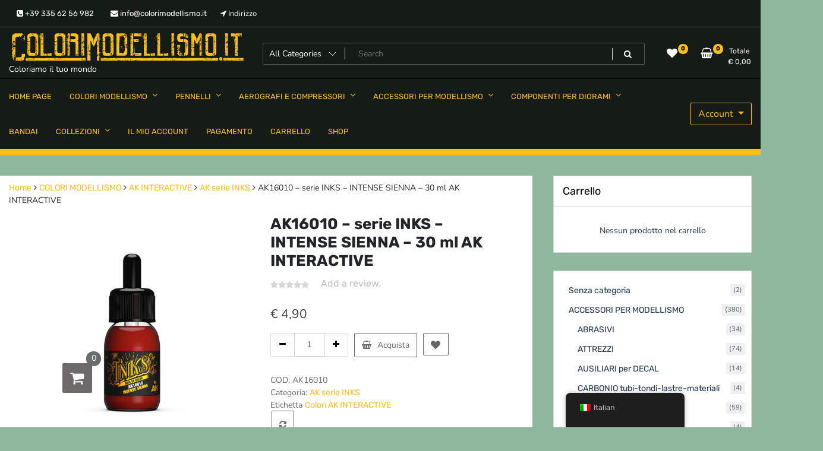

--- FILE ---
content_type: text/html; charset=UTF-8
request_url: https://www.colorimodellismo.it/prodotto/16010-serie-inks-intense-sienna-30-ml-ak-interactive/
body_size: 38504
content:
<!doctype html>
<html lang="it-IT">
<head>
	<meta charset="UTF-8">
	<meta name="viewport" content="width=device-width, initial-scale=1">
	<link rel="profile" href="https://gmpg.org/xfn/11">

	<meta name='robots' content='index, follow, max-image-preview:large, max-snippet:-1, max-video-preview:-1' />
<script>window._wca = window._wca || [];</script>

	<!-- This site is optimized with the Yoast SEO Premium plugin v26.8 (Yoast SEO v26.8) - https://yoast.com/product/yoast-seo-premium-wordpress/ -->
	<title>AK16010 - serie INKS - INTENSE SIENNA - 30 ml AK INTERACTIVE -</title>
	<meta name="description" content="i colori acrilici ak interactive sono studiati per avere un forte potere coprente, sono praticamente inodori e sono disponibili con una vasta gamma cromatica" />
	<link rel="canonical" href="https://www.colorimodellismo.it/prodotto/16010-serie-inks-intense-sienna-30-ml-ak-interactive/" />
	<meta property="og:locale" content="it_IT" />
	<meta property="og:type" content="article" />
	<meta property="og:title" content="AK16010 - serie INKS - INTENSE SIENNA - 30 ml AK INTERACTIVE" />
	<meta property="og:description" content="i colori acrilici ak interactive sono studiati per avere un forte potere coprente, sono praticamente inodori e sono disponibili con una vasta gamma cromatica" />
	<meta property="og:url" content="https://www.colorimodellismo.it/prodotto/16010-serie-inks-intense-sienna-30-ml-ak-interactive/" />
	<meta property="article:modified_time" content="2024-04-30T15:53:25+00:00" />
	<meta property="og:image" content="https://www.colorimodellismo.it/wp-content/uploads/2024/02/AK16010-1.jpg" />
	<meta property="og:image:width" content="800" />
	<meta property="og:image:height" content="800" />
	<meta property="og:image:type" content="image/jpeg" />
	<meta name="twitter:card" content="summary_large_image" />
	<meta name="twitter:label1" content="Tempo di lettura stimato" />
	<meta name="twitter:data1" content="1 minuto" />
	<script type="application/ld+json" class="yoast-schema-graph">{"@context":"https://schema.org","@graph":[{"@type":"WebPage","@id":"https://www.colorimodellismo.it/prodotto/16010-serie-inks-intense-sienna-30-ml-ak-interactive/","url":"https://www.colorimodellismo.it/prodotto/16010-serie-inks-intense-sienna-30-ml-ak-interactive/","name":"AK16010 - serie INKS - INTENSE SIENNA - 30 ml AK INTERACTIVE -","isPartOf":{"@id":"https://www.colorimodellismo.it/#website"},"primaryImageOfPage":{"@id":"https://www.colorimodellismo.it/prodotto/16010-serie-inks-intense-sienna-30-ml-ak-interactive/#primaryimage"},"image":{"@id":"https://www.colorimodellismo.it/prodotto/16010-serie-inks-intense-sienna-30-ml-ak-interactive/#primaryimage"},"thumbnailUrl":"https://www.colorimodellismo.it/wp-content/uploads/2024/02/AK16010-1.jpg","datePublished":"2024-02-17T06:56:11+00:00","dateModified":"2024-04-30T15:53:25+00:00","description":"i colori acrilici ak interactive sono studiati per avere un forte potere coprente, sono praticamente inodori e sono disponibili con una vasta gamma cromatica","breadcrumb":{"@id":"https://www.colorimodellismo.it/prodotto/16010-serie-inks-intense-sienna-30-ml-ak-interactive/#breadcrumb"},"inLanguage":"it-IT","potentialAction":[{"@type":"ReadAction","target":["https://www.colorimodellismo.it/prodotto/16010-serie-inks-intense-sienna-30-ml-ak-interactive/"]}]},{"@type":"ImageObject","inLanguage":"it-IT","@id":"https://www.colorimodellismo.it/prodotto/16010-serie-inks-intense-sienna-30-ml-ak-interactive/#primaryimage","url":"https://www.colorimodellismo.it/wp-content/uploads/2024/02/AK16010-1.jpg","contentUrl":"https://www.colorimodellismo.it/wp-content/uploads/2024/02/AK16010-1.jpg","width":800,"height":800},{"@type":"BreadcrumbList","@id":"https://www.colorimodellismo.it/prodotto/16010-serie-inks-intense-sienna-30-ml-ak-interactive/#breadcrumb","itemListElement":[{"@type":"ListItem","position":1,"name":"Home","item":"https://www.colorimodellismo.it/"},{"@type":"ListItem","position":2,"name":"Shop","item":"https://www.colorimodellismo.it/negozio/"},{"@type":"ListItem","position":3,"name":"AK16010 &#8211; serie INKS &#8211; INTENSE SIENNA &#8211; 30 ml AK INTERACTIVE"}]},{"@type":"WebSite","@id":"https://www.colorimodellismo.it/#website","url":"https://www.colorimodellismo.it/","name":"","description":"Coloriamo il tuo mondo","potentialAction":[{"@type":"SearchAction","target":{"@type":"EntryPoint","urlTemplate":"https://www.colorimodellismo.it/?s={search_term_string}"},"query-input":{"@type":"PropertyValueSpecification","valueRequired":true,"valueName":"search_term_string"}}],"inLanguage":"it-IT"}]}</script>
	<!-- / Yoast SEO Premium plugin. -->


<link rel='dns-prefetch' href='//stats.wp.com' />
<link rel="alternate" type="application/rss+xml" title=" &raquo; Feed" href="https://www.colorimodellismo.it/feed/" />
<link rel="alternate" type="application/rss+xml" title=" &raquo; Feed dei commenti" href="https://www.colorimodellismo.it/comments/feed/" />
<link rel="alternate" type="application/rss+xml" title=" &raquo; AK16010 &#8211; serie INKS &#8211;  INTENSE SIENNA &#8211; 30 ml AK INTERACTIVE Feed dei commenti" href="https://www.colorimodellismo.it/prodotto/16010-serie-inks-intense-sienna-30-ml-ak-interactive/feed/" />
<link rel="alternate" title="oEmbed (JSON)" type="application/json+oembed" href="https://www.colorimodellismo.it/wp-json/oembed/1.0/embed?url=https%3A%2F%2Fwww.colorimodellismo.it%2Fprodotto%2F16010-serie-inks-intense-sienna-30-ml-ak-interactive%2F" />
<link rel="alternate" title="oEmbed (XML)" type="text/xml+oembed" href="https://www.colorimodellismo.it/wp-json/oembed/1.0/embed?url=https%3A%2F%2Fwww.colorimodellismo.it%2Fprodotto%2F16010-serie-inks-intense-sienna-30-ml-ak-interactive%2F&#038;format=xml" />
<style id='wp-img-auto-sizes-contain-inline-css'>
img:is([sizes=auto i],[sizes^="auto," i]){contain-intrinsic-size:3000px 1500px}
/*# sourceURL=wp-img-auto-sizes-contain-inline-css */
</style>
<style id='wp-emoji-styles-inline-css'>

	img.wp-smiley, img.emoji {
		display: inline !important;
		border: none !important;
		box-shadow: none !important;
		height: 1em !important;
		width: 1em !important;
		margin: 0 0.07em !important;
		vertical-align: -0.1em !important;
		background: none !important;
		padding: 0 !important;
	}
/*# sourceURL=wp-emoji-styles-inline-css */
</style>
<link rel='stylesheet' id='wp-block-library-css' href='https://www.colorimodellismo.it/wp-includes/css/dist/block-library/style.min.css?ver=6.9' media='all' />
<style id='classic-theme-styles-inline-css'>
/*! This file is auto-generated */
.wp-block-button__link{color:#fff;background-color:#32373c;border-radius:9999px;box-shadow:none;text-decoration:none;padding:calc(.667em + 2px) calc(1.333em + 2px);font-size:1.125em}.wp-block-file__button{background:#32373c;color:#fff;text-decoration:none}
/*# sourceURL=/wp-includes/css/classic-themes.min.css */
</style>
<link rel='stylesheet' id='mediaelement-css' href='https://www.colorimodellismo.it/wp-includes/js/mediaelement/mediaelementplayer-legacy.min.css?ver=4.2.17' media='all' />
<link rel='stylesheet' id='wp-mediaelement-css' href='https://www.colorimodellismo.it/wp-includes/js/mediaelement/wp-mediaelement.min.css?ver=6.9' media='all' />
<style id='jetpack-sharing-buttons-style-inline-css'>
.jetpack-sharing-buttons__services-list{display:flex;flex-direction:row;flex-wrap:wrap;gap:0;list-style-type:none;margin:5px;padding:0}.jetpack-sharing-buttons__services-list.has-small-icon-size{font-size:12px}.jetpack-sharing-buttons__services-list.has-normal-icon-size{font-size:16px}.jetpack-sharing-buttons__services-list.has-large-icon-size{font-size:24px}.jetpack-sharing-buttons__services-list.has-huge-icon-size{font-size:36px}@media print{.jetpack-sharing-buttons__services-list{display:none!important}}.editor-styles-wrapper .wp-block-jetpack-sharing-buttons{gap:0;padding-inline-start:0}ul.jetpack-sharing-buttons__services-list.has-background{padding:1.25em 2.375em}
/*# sourceURL=https://www.colorimodellismo.it/wp-content/plugins/jetpack/_inc/blocks/sharing-buttons/view.css */
</style>
<style id='global-styles-inline-css'>
:root{--wp--preset--aspect-ratio--square: 1;--wp--preset--aspect-ratio--4-3: 4/3;--wp--preset--aspect-ratio--3-4: 3/4;--wp--preset--aspect-ratio--3-2: 3/2;--wp--preset--aspect-ratio--2-3: 2/3;--wp--preset--aspect-ratio--16-9: 16/9;--wp--preset--aspect-ratio--9-16: 9/16;--wp--preset--color--black: #000000;--wp--preset--color--cyan-bluish-gray: #abb8c3;--wp--preset--color--white: #ffffff;--wp--preset--color--pale-pink: #f78da7;--wp--preset--color--vivid-red: #cf2e2e;--wp--preset--color--luminous-vivid-orange: #ff6900;--wp--preset--color--luminous-vivid-amber: #fcb900;--wp--preset--color--light-green-cyan: #7bdcb5;--wp--preset--color--vivid-green-cyan: #00d084;--wp--preset--color--pale-cyan-blue: #8ed1fc;--wp--preset--color--vivid-cyan-blue: #0693e3;--wp--preset--color--vivid-purple: #9b51e0;--wp--preset--gradient--vivid-cyan-blue-to-vivid-purple: linear-gradient(135deg,rgb(6,147,227) 0%,rgb(155,81,224) 100%);--wp--preset--gradient--light-green-cyan-to-vivid-green-cyan: linear-gradient(135deg,rgb(122,220,180) 0%,rgb(0,208,130) 100%);--wp--preset--gradient--luminous-vivid-amber-to-luminous-vivid-orange: linear-gradient(135deg,rgb(252,185,0) 0%,rgb(255,105,0) 100%);--wp--preset--gradient--luminous-vivid-orange-to-vivid-red: linear-gradient(135deg,rgb(255,105,0) 0%,rgb(207,46,46) 100%);--wp--preset--gradient--very-light-gray-to-cyan-bluish-gray: linear-gradient(135deg,rgb(238,238,238) 0%,rgb(169,184,195) 100%);--wp--preset--gradient--cool-to-warm-spectrum: linear-gradient(135deg,rgb(74,234,220) 0%,rgb(151,120,209) 20%,rgb(207,42,186) 40%,rgb(238,44,130) 60%,rgb(251,105,98) 80%,rgb(254,248,76) 100%);--wp--preset--gradient--blush-light-purple: linear-gradient(135deg,rgb(255,206,236) 0%,rgb(152,150,240) 100%);--wp--preset--gradient--blush-bordeaux: linear-gradient(135deg,rgb(254,205,165) 0%,rgb(254,45,45) 50%,rgb(107,0,62) 100%);--wp--preset--gradient--luminous-dusk: linear-gradient(135deg,rgb(255,203,112) 0%,rgb(199,81,192) 50%,rgb(65,88,208) 100%);--wp--preset--gradient--pale-ocean: linear-gradient(135deg,rgb(255,245,203) 0%,rgb(182,227,212) 50%,rgb(51,167,181) 100%);--wp--preset--gradient--electric-grass: linear-gradient(135deg,rgb(202,248,128) 0%,rgb(113,206,126) 100%);--wp--preset--gradient--midnight: linear-gradient(135deg,rgb(2,3,129) 0%,rgb(40,116,252) 100%);--wp--preset--font-size--small: 13px;--wp--preset--font-size--medium: 20px;--wp--preset--font-size--large: 36px;--wp--preset--font-size--x-large: 42px;--wp--preset--spacing--20: 0.44rem;--wp--preset--spacing--30: 0.67rem;--wp--preset--spacing--40: 1rem;--wp--preset--spacing--50: 1.5rem;--wp--preset--spacing--60: 2.25rem;--wp--preset--spacing--70: 3.38rem;--wp--preset--spacing--80: 5.06rem;--wp--preset--shadow--natural: 6px 6px 9px rgba(0, 0, 0, 0.2);--wp--preset--shadow--deep: 12px 12px 50px rgba(0, 0, 0, 0.4);--wp--preset--shadow--sharp: 6px 6px 0px rgba(0, 0, 0, 0.2);--wp--preset--shadow--outlined: 6px 6px 0px -3px rgb(255, 255, 255), 6px 6px rgb(0, 0, 0);--wp--preset--shadow--crisp: 6px 6px 0px rgb(0, 0, 0);}:where(.is-layout-flex){gap: 0.5em;}:where(.is-layout-grid){gap: 0.5em;}body .is-layout-flex{display: flex;}.is-layout-flex{flex-wrap: wrap;align-items: center;}.is-layout-flex > :is(*, div){margin: 0;}body .is-layout-grid{display: grid;}.is-layout-grid > :is(*, div){margin: 0;}:where(.wp-block-columns.is-layout-flex){gap: 2em;}:where(.wp-block-columns.is-layout-grid){gap: 2em;}:where(.wp-block-post-template.is-layout-flex){gap: 1.25em;}:where(.wp-block-post-template.is-layout-grid){gap: 1.25em;}.has-black-color{color: var(--wp--preset--color--black) !important;}.has-cyan-bluish-gray-color{color: var(--wp--preset--color--cyan-bluish-gray) !important;}.has-white-color{color: var(--wp--preset--color--white) !important;}.has-pale-pink-color{color: var(--wp--preset--color--pale-pink) !important;}.has-vivid-red-color{color: var(--wp--preset--color--vivid-red) !important;}.has-luminous-vivid-orange-color{color: var(--wp--preset--color--luminous-vivid-orange) !important;}.has-luminous-vivid-amber-color{color: var(--wp--preset--color--luminous-vivid-amber) !important;}.has-light-green-cyan-color{color: var(--wp--preset--color--light-green-cyan) !important;}.has-vivid-green-cyan-color{color: var(--wp--preset--color--vivid-green-cyan) !important;}.has-pale-cyan-blue-color{color: var(--wp--preset--color--pale-cyan-blue) !important;}.has-vivid-cyan-blue-color{color: var(--wp--preset--color--vivid-cyan-blue) !important;}.has-vivid-purple-color{color: var(--wp--preset--color--vivid-purple) !important;}.has-black-background-color{background-color: var(--wp--preset--color--black) !important;}.has-cyan-bluish-gray-background-color{background-color: var(--wp--preset--color--cyan-bluish-gray) !important;}.has-white-background-color{background-color: var(--wp--preset--color--white) !important;}.has-pale-pink-background-color{background-color: var(--wp--preset--color--pale-pink) !important;}.has-vivid-red-background-color{background-color: var(--wp--preset--color--vivid-red) !important;}.has-luminous-vivid-orange-background-color{background-color: var(--wp--preset--color--luminous-vivid-orange) !important;}.has-luminous-vivid-amber-background-color{background-color: var(--wp--preset--color--luminous-vivid-amber) !important;}.has-light-green-cyan-background-color{background-color: var(--wp--preset--color--light-green-cyan) !important;}.has-vivid-green-cyan-background-color{background-color: var(--wp--preset--color--vivid-green-cyan) !important;}.has-pale-cyan-blue-background-color{background-color: var(--wp--preset--color--pale-cyan-blue) !important;}.has-vivid-cyan-blue-background-color{background-color: var(--wp--preset--color--vivid-cyan-blue) !important;}.has-vivid-purple-background-color{background-color: var(--wp--preset--color--vivid-purple) !important;}.has-black-border-color{border-color: var(--wp--preset--color--black) !important;}.has-cyan-bluish-gray-border-color{border-color: var(--wp--preset--color--cyan-bluish-gray) !important;}.has-white-border-color{border-color: var(--wp--preset--color--white) !important;}.has-pale-pink-border-color{border-color: var(--wp--preset--color--pale-pink) !important;}.has-vivid-red-border-color{border-color: var(--wp--preset--color--vivid-red) !important;}.has-luminous-vivid-orange-border-color{border-color: var(--wp--preset--color--luminous-vivid-orange) !important;}.has-luminous-vivid-amber-border-color{border-color: var(--wp--preset--color--luminous-vivid-amber) !important;}.has-light-green-cyan-border-color{border-color: var(--wp--preset--color--light-green-cyan) !important;}.has-vivid-green-cyan-border-color{border-color: var(--wp--preset--color--vivid-green-cyan) !important;}.has-pale-cyan-blue-border-color{border-color: var(--wp--preset--color--pale-cyan-blue) !important;}.has-vivid-cyan-blue-border-color{border-color: var(--wp--preset--color--vivid-cyan-blue) !important;}.has-vivid-purple-border-color{border-color: var(--wp--preset--color--vivid-purple) !important;}.has-vivid-cyan-blue-to-vivid-purple-gradient-background{background: var(--wp--preset--gradient--vivid-cyan-blue-to-vivid-purple) !important;}.has-light-green-cyan-to-vivid-green-cyan-gradient-background{background: var(--wp--preset--gradient--light-green-cyan-to-vivid-green-cyan) !important;}.has-luminous-vivid-amber-to-luminous-vivid-orange-gradient-background{background: var(--wp--preset--gradient--luminous-vivid-amber-to-luminous-vivid-orange) !important;}.has-luminous-vivid-orange-to-vivid-red-gradient-background{background: var(--wp--preset--gradient--luminous-vivid-orange-to-vivid-red) !important;}.has-very-light-gray-to-cyan-bluish-gray-gradient-background{background: var(--wp--preset--gradient--very-light-gray-to-cyan-bluish-gray) !important;}.has-cool-to-warm-spectrum-gradient-background{background: var(--wp--preset--gradient--cool-to-warm-spectrum) !important;}.has-blush-light-purple-gradient-background{background: var(--wp--preset--gradient--blush-light-purple) !important;}.has-blush-bordeaux-gradient-background{background: var(--wp--preset--gradient--blush-bordeaux) !important;}.has-luminous-dusk-gradient-background{background: var(--wp--preset--gradient--luminous-dusk) !important;}.has-pale-ocean-gradient-background{background: var(--wp--preset--gradient--pale-ocean) !important;}.has-electric-grass-gradient-background{background: var(--wp--preset--gradient--electric-grass) !important;}.has-midnight-gradient-background{background: var(--wp--preset--gradient--midnight) !important;}.has-small-font-size{font-size: var(--wp--preset--font-size--small) !important;}.has-medium-font-size{font-size: var(--wp--preset--font-size--medium) !important;}.has-large-font-size{font-size: var(--wp--preset--font-size--large) !important;}.has-x-large-font-size{font-size: var(--wp--preset--font-size--x-large) !important;}
:where(.wp-block-post-template.is-layout-flex){gap: 1.25em;}:where(.wp-block-post-template.is-layout-grid){gap: 1.25em;}
:where(.wp-block-term-template.is-layout-flex){gap: 1.25em;}:where(.wp-block-term-template.is-layout-grid){gap: 1.25em;}
:where(.wp-block-columns.is-layout-flex){gap: 2em;}:where(.wp-block-columns.is-layout-grid){gap: 2em;}
:root :where(.wp-block-pullquote){font-size: 1.5em;line-height: 1.6;}
/*# sourceURL=global-styles-inline-css */
</style>
<link rel='stylesheet' id='tfwc-tool-smart-variation-swatches-style-css' href='https://www.colorimodellismo.it/wp-content/plugins/woo-tools/modules/smart-variation-swatches/css/smart-variation-swatches.css?ver=6.9' media='all' />
<link rel='stylesheet' id='tfwctool-admin-style-css' href='https://www.colorimodellismo.it/wp-content/plugins/woo-tools/assets/css/tfwctool-style.css?ver=6.9' media='all' />
<link rel='stylesheet' id='photoswipe-css' href='https://www.colorimodellismo.it/wp-content/plugins/woocommerce/assets/css/photoswipe/photoswipe.min.css?ver=10.4.3' media='all' />
<link rel='stylesheet' id='photoswipe-default-skin-css' href='https://www.colorimodellismo.it/wp-content/plugins/woocommerce/assets/css/photoswipe/default-skin/default-skin.min.css?ver=10.4.3' media='all' />
<link rel='stylesheet' id='woocommerce-layout-css' href='https://www.colorimodellismo.it/wp-content/plugins/woocommerce/assets/css/woocommerce-layout.css?ver=10.4.3' media='all' />
<style id='woocommerce-layout-inline-css'>

	.infinite-scroll .woocommerce-pagination {
		display: none;
	}
/*# sourceURL=woocommerce-layout-inline-css */
</style>
<link rel='stylesheet' id='woocommerce-smallscreen-css' href='https://www.colorimodellismo.it/wp-content/plugins/woocommerce/assets/css/woocommerce-smallscreen.css?ver=10.4.3' media='only screen and (max-width: 768px)' />
<link rel='stylesheet' id='woocommerce-general-css' href='https://www.colorimodellismo.it/wp-content/plugins/woocommerce/assets/css/woocommerce.css?ver=10.4.3' media='all' />
<style id='woocommerce-inline-inline-css'>
.woocommerce form .form-row .required { visibility: visible; }
/*# sourceURL=woocommerce-inline-inline-css */
</style>
<link rel='stylesheet' id='trp-floater-language-switcher-style-css' href='https://www.colorimodellismo.it/wp-content/plugins/translatepress-multilingual/assets/css/trp-floater-language-switcher.css?ver=3.0.7' media='all' />
<link rel='stylesheet' id='trp-language-switcher-style-css' href='https://www.colorimodellismo.it/wp-content/plugins/translatepress-multilingual/assets/css/trp-language-switcher.css?ver=3.0.7' media='all' />
<link rel='stylesheet' id='tfwc-tool-compare-style-css' href='https://www.colorimodellismo.it/wp-content/plugins/woo-tools/modules/compare/css/compare.css?ver=6.9' media='all' />
<link rel='stylesheet' id='tfwc-tool-quick-view-style-css' href='https://www.colorimodellismo.it/wp-content/plugins/woo-tools/modules/quick-view/css/quick-view-style.css?ver=6.9' media='all' />
<link rel='stylesheet' id='tfwc-tool-ajax-search-style-css' href='https://www.colorimodellismo.it/wp-content/plugins/woo-tools/modules/ajax-search/css/ajax-search.css?ver=6.9' media='all' />
<link rel='stylesheet' id='tfwc-tool-floating-cart-style-css' href='https://www.colorimodellismo.it/wp-content/plugins/woo-tools/modules/floating-cart/css/floating-cart.css?ver=1.2.2' media='all' />
<link rel='stylesheet' id='newstore-google-font-css' href='https://www.colorimodellismo.it/wp-content/fonts/8074bcf77163314e319d4fa2ee4b62ba.css?ver=6.9' media='all' />
<link rel='stylesheet' id='bootstrap-css' href='https://www.colorimodellismo.it/wp-content/themes/newstore/css/bootstrap.min.css?ver=6.9' media='all' />
<link rel='stylesheet' id='owl-carousel-css' href='https://www.colorimodellismo.it/wp-content/themes/newstore/css/owl.carousel.min.css?ver=6.9' media='all' />
<link rel='stylesheet' id='owl-theme-css' href='https://www.colorimodellismo.it/wp-content/themes/newstore/css/owl.theme.default.min.css?ver=6.9' media='all' />
<link rel='stylesheet' id='simplelightbox-css' href='https://www.colorimodellismo.it/wp-content/themes/newstore/css/simple-lightbox.min.css?ver=6.9' media='all' />
<link rel='stylesheet' id='font-awesome-css' href='https://www.colorimodellismo.it/wp-content/plugins/elementor/assets/lib/font-awesome/css/font-awesome.min.css?ver=4.7.0' media='all' />
<link rel='stylesheet' id='newstore-main-nav-css' href='https://www.colorimodellismo.it/wp-content/themes/newstore/css/main-nav.css?ver=6.9' media='all' />
<link rel='stylesheet' id='newstore-style-css' href='https://www.colorimodellismo.it/wp-content/themes/newstore/style.css?ver=6.9' media='all' />
<style id='newstore-style-inline-css'>

		@media (min-width:1200px){
			.container{
				max-width:1300px !important;
			}
		}
		@media (min-width:1400px){
			.container{
				max-width:1500px !important;
			}
		}
			a{ color: #212121; }
		
			a:hover, a:focus { color: #303030; }
		
			.entry-title.post-title a { color: #232323 !important; }
		
			.entry-title.post-title a:hover { color: #30874a !important; }
		
			.post-meta-item i, .post-meta-item a { color: #777777 !important; }
		
			.post-meta-item:hover i, .post-meta-item:hover a { color: #30874a !important; }
		
/*# sourceURL=newstore-style-inline-css */
</style>
<link rel='stylesheet' id='newshop-ecommerce-style-css' href='https://www.colorimodellismo.it/wp-content/themes/newshop-ecommerce/style.css?ver=6.9' media='all' />
<link rel='stylesheet' id='newstore-media-style-css' href='https://www.colorimodellismo.it/wp-content/themes/newstore/css/media-style.css?ver=6.9' media='all' />
<script src="https://www.colorimodellismo.it/wp-includes/js/jquery/jquery.min.js?ver=3.7.1" id="jquery-core-js"></script>
<script src="https://www.colorimodellismo.it/wp-includes/js/jquery/jquery-migrate.min.js?ver=3.4.1" id="jquery-migrate-js"></script>
<script src="https://www.colorimodellismo.it/wp-content/plugins/woocommerce/assets/js/jquery-cookie/jquery.cookie.min.js?ver=1.4.1-wc.10.4.3" id="wc-jquery-cookie-js" data-wp-strategy="defer"></script>
<script id="tfwctool-script-js-extra">
var TFWC_TOOL = {"ajax_url":"https://www.colorimodellismo.it/wp-admin/admin-ajax.php","add_to_wishlist_action":"tfwctool_add_to_wishlist","remove_from_wishlist_action":"tfwctool_remove_from_wishlist","compare_cookie_name":"tfwc_tool_compare","wishlist_cookie_name":"tfwc_tool_wishilst","compare_cookie_expiration":"1772402073"};
//# sourceURL=tfwctool-script-js-extra
</script>
<script src="https://www.colorimodellismo.it/wp-content/plugins/woo-tools/assets/js/tfwctool-script.js?ver=6.9" id="tfwctool-script-js"></script>
<script src="https://www.colorimodellismo.it/wp-content/plugins/woocommerce/assets/js/jquery-blockui/jquery.blockUI.min.js?ver=2.7.0-wc.10.4.3" id="wc-jquery-blockui-js" defer data-wp-strategy="defer"></script>
<script id="wc-add-to-cart-js-extra">
var wc_add_to_cart_params = {"ajax_url":"/wp-admin/admin-ajax.php","wc_ajax_url":"/?wc-ajax=%%endpoint%%","i18n_view_cart":"Visualizza carrello","cart_url":"https://www.colorimodellismo.it/carrello/","is_cart":"","cart_redirect_after_add":"no"};
//# sourceURL=wc-add-to-cart-js-extra
</script>
<script src="https://www.colorimodellismo.it/wp-content/plugins/woocommerce/assets/js/frontend/add-to-cart.min.js?ver=10.4.3" id="wc-add-to-cart-js" defer data-wp-strategy="defer"></script>
<script src="https://www.colorimodellismo.it/wp-content/plugins/woocommerce/assets/js/photoswipe/photoswipe.min.js?ver=4.1.1-wc.10.4.3" id="wc-photoswipe-js" defer data-wp-strategy="defer"></script>
<script src="https://www.colorimodellismo.it/wp-content/plugins/woocommerce/assets/js/photoswipe/photoswipe-ui-default.min.js?ver=4.1.1-wc.10.4.3" id="wc-photoswipe-ui-default-js" defer data-wp-strategy="defer"></script>
<script id="wc-single-product-js-extra">
var wc_single_product_params = {"i18n_required_rating_text":"Si prega di dare una valutazione.","i18n_rating_options":["1 stella su 5","2 stelle su 5","3 stelle su 5","4 stelle su 5","5 stelle su 5"],"i18n_product_gallery_trigger_text":"Visualizza la galleria di immagini a schermo intero","review_rating_required":"yes","flexslider":{"rtl":false,"animation":"slide","smoothHeight":true,"directionNav":false,"controlNav":"thumbnails","slideshow":false,"animationSpeed":500,"animationLoop":false,"allowOneSlide":false},"zoom_enabled":"","zoom_options":[],"photoswipe_enabled":"1","photoswipe_options":{"shareEl":false,"closeOnScroll":false,"history":false,"hideAnimationDuration":0,"showAnimationDuration":0},"flexslider_enabled":""};
//# sourceURL=wc-single-product-js-extra
</script>
<script src="https://www.colorimodellismo.it/wp-content/plugins/woocommerce/assets/js/frontend/single-product.min.js?ver=10.4.3" id="wc-single-product-js" defer data-wp-strategy="defer"></script>
<script src="https://www.colorimodellismo.it/wp-content/plugins/woocommerce/assets/js/js-cookie/js.cookie.min.js?ver=2.1.4-wc.10.4.3" id="wc-js-cookie-js" defer data-wp-strategy="defer"></script>
<script id="woocommerce-js-extra">
var woocommerce_params = {"ajax_url":"/wp-admin/admin-ajax.php","wc_ajax_url":"/?wc-ajax=%%endpoint%%","i18n_password_show":"Mostra password","i18n_password_hide":"Nascondi password"};
//# sourceURL=woocommerce-js-extra
</script>
<script src="https://www.colorimodellismo.it/wp-content/plugins/woocommerce/assets/js/frontend/woocommerce.min.js?ver=10.4.3" id="woocommerce-js" defer data-wp-strategy="defer"></script>
<script src="https://www.colorimodellismo.it/wp-content/plugins/translatepress-multilingual/assets/js/trp-frontend-compatibility.js?ver=3.0.7" id="trp-frontend-compatibility-js"></script>
<script id="WCPAY_ASSETS-js-extra">
var wcpayAssets = {"url":"https://www.colorimodellismo.it/wp-content/plugins/woocommerce-payments/dist/"};
//# sourceURL=WCPAY_ASSETS-js-extra
</script>
<script src="https://www.colorimodellismo.it/wp-content/themes/newstore/js/owl.carousel.js?ver=6.9" id="owl-carousel-js"></script>
<script src="https://www.colorimodellismo.it/wp-content/themes/newstore/js/simple-lightbox.jquery.min.js?ver=6.9" id="simple-lightbox-js"></script>
<script src="https://www.colorimodellismo.it/wp-content/themes/newstore/js/popper.min.js?ver=6.9" id="popper-js"></script>
<script src="https://www.colorimodellismo.it/wp-content/themes/newstore/js/bootstrap.min.js?ver=6.9" id="bootstrap-js"></script>
<script src="https://www.colorimodellismo.it/wp-content/themes/newstore/js/jquery.ez-plus-custom.js?ver=6.9" id="jquery-ez-plus-js"></script>
<script src="https://www.colorimodellismo.it/wp-content/themes/newstore/js/jquery.sticky-sidebar.min.js?ver=6.9" id="jquery-sticky-sidebar-js"></script>
<script src="https://www.colorimodellismo.it/wp-content/themes/newstore/js/skip-link-focus-fix.js?ver=6.9" id="newstore-skip-link-focus-fix-js"></script>
<script id="newstore-custom-script-js-extra">
var newstore_script_obj = {"rtl":"","sticky_header":"1"};
//# sourceURL=newstore-custom-script-js-extra
</script>
<script src="https://www.colorimodellismo.it/wp-content/themes/newstore/js/custom-script.js?ver=6.9" id="newstore-custom-script-js"></script>
<script src="https://stats.wp.com/s-202605.js" id="woocommerce-analytics-js" defer data-wp-strategy="defer"></script>
<link rel="https://api.w.org/" href="https://www.colorimodellismo.it/wp-json/" /><link rel="alternate" title="JSON" type="application/json" href="https://www.colorimodellismo.it/wp-json/wp/v2/product/3004" /><link rel="EditURI" type="application/rsd+xml" title="RSD" href="https://www.colorimodellismo.it/xmlrpc.php?rsd" />
<meta name="generator" content="WordPress 6.9" />
<meta name="generator" content="WooCommerce 10.4.3" />
<link rel='shortlink' href='https://www.colorimodellismo.it/?p=3004' />
<link rel="alternate" hreflang="it-IT" href="https://www.colorimodellismo.it/prodotto/16010-serie-inks-intense-sienna-30-ml-ak-interactive/"/>
<link rel="alternate" hreflang="it" href="https://www.colorimodellismo.it/prodotto/16010-serie-inks-intense-sienna-30-ml-ak-interactive/"/>
	<style>img#wpstats{display:none}</style>
			<noscript><style>.woocommerce-product-gallery{ opacity: 1 !important; }</style></noscript>
	<meta name="generator" content="Elementor 3.34.4; features: additional_custom_breakpoints; settings: css_print_method-external, google_font-enabled, font_display-swap">
			<style>
				.e-con.e-parent:nth-of-type(n+4):not(.e-lazyloaded):not(.e-no-lazyload),
				.e-con.e-parent:nth-of-type(n+4):not(.e-lazyloaded):not(.e-no-lazyload) * {
					background-image: none !important;
				}
				@media screen and (max-height: 1024px) {
					.e-con.e-parent:nth-of-type(n+3):not(.e-lazyloaded):not(.e-no-lazyload),
					.e-con.e-parent:nth-of-type(n+3):not(.e-lazyloaded):not(.e-no-lazyload) * {
						background-image: none !important;
					}
				}
				@media screen and (max-height: 640px) {
					.e-con.e-parent:nth-of-type(n+2):not(.e-lazyloaded):not(.e-no-lazyload),
					.e-con.e-parent:nth-of-type(n+2):not(.e-lazyloaded):not(.e-no-lazyload) * {
						background-image: none !important;
					}
				}
			</style>
			<style id="custom-background-css">
body.custom-background { background-color: #8fb79e; }
</style>
	<link rel="icon" href="https://www.colorimodellismo.it/wp-content/uploads/2023/12/cropped-FAVICON-CM-32x32.png" sizes="32x32" />
<link rel="icon" href="https://www.colorimodellismo.it/wp-content/uploads/2023/12/cropped-FAVICON-CM-192x192.png" sizes="192x192" />
<link rel="apple-touch-icon" href="https://www.colorimodellismo.it/wp-content/uploads/2023/12/cropped-FAVICON-CM-180x180.png" />
<meta name="msapplication-TileImage" content="https://www.colorimodellismo.it/wp-content/uploads/2023/12/cropped-FAVICON-CM-270x270.png" />
		<style id="wp-custom-css">
			.footer-widgets {
	margin-left: 120px;
}
li.product .woocommerce-loop-product__title {
	color: #30874a !important;
}
#wps-slider-section #sp-woo-product-slider-186 .wpsf-product-title a {
	color: #444444;
	font-size: 17px;
}
#wps-slider-section #sp-woo-product-slider-186 .wpsf-product-price {
	color: #fb5e3a;
	font-size: 18px;
	font-weight: 1000;
}
.woocommerce ul.products li.product .woocommerce-loop-category__title, .woocommerce ul.products li.product .woocommerce-loop-product__title, .woocommerce ul.products li.product h3 {
	font-size: 16px;
	font-weight: 600;
	line-height: 1.35;
	color: #2f3440;
}
.woocommerce ul.products li.product .price {
	font-size: 18px;
	font-weight: 1000;
	line-height: 1.35;
	color: #fb5e3a;
}		</style>
		</head>

<body class="wp-singular product-template-default single single-product postid-3004 custom-background wp-custom-logo wp-theme-newstore wp-child-theme-newshop-ecommerce theme-newstore woocommerce woocommerce-page woocommerce-no-js translatepress-it_IT full woocommerce-active author-hidden comment-hidden elementor-default elementor-kit-897">
<div id="page" class="site">
	<a class="skip-link screen-reader-text" href="#content">Skip to content</a>

	<header id="masthead" class="site-header">
  	<div class="header-topbar">
		<div class="container">
			<div class="row">
				<div class="col-md-6 text-small-center text-left">    <span class="contact-item contact-mobile"><span class="contact-link"><a href="tel:+39 335 62 56 982"><i class="fa fa-phone-square"></i> +39 335 62 56 982</a></span></span>
            <span class="contact-item contact-email"><span class="contact-link"><a href="mailto:info@colorimodellismo.it"><i class="fa fa-envelope"></i> info@colorimodellismo.it</a></span></span>
            <span class="contact-item contact-email"><span class="contact-link"><i class="fa fa-location-arrow"></i> Indirizzo</span></span>
    </div>
				<div class="col-md-6 text-small-center text-right">
					<ul id="topbar-menu" class="topbar-menu"><li id="menu-item-1186" class="tf-mega-menu menu-item menu-item-type-custom menu-item-object-custom menu-item-1186"><a href="#"></a></li>
</ul>					    <ul class="header-topbar-links">
            </ul>
    				</div>
			</div>
		</div>
	</div>
	<div class="header-middle">
		<div class="container">
		<div class="row align-items-center">
	<div class="header-branding col-md-4 col-sm-12 text-sm-center mx-auto">
		<div class="site-branding">
			<a href="https://www.colorimodellismo.it/" class="custom-logo-link" rel="home"><img fetchpriority="high" width="8929" height="1075" src="https://www.colorimodellismo.it/wp-content/uploads/2023/05/Logocm2.png" class="custom-logo" alt="" decoding="async" srcset="https://www.colorimodellismo.it/wp-content/uploads/2023/05/Logocm2.png 8929w, https://www.colorimodellismo.it/wp-content/uploads/2023/05/Logocm2-600x72.png 600w, https://www.colorimodellismo.it/wp-content/uploads/2023/05/Logocm2-300x36.png 300w, https://www.colorimodellismo.it/wp-content/uploads/2023/05/Logocm2-1024x123.png 1024w, https://www.colorimodellismo.it/wp-content/uploads/2023/05/Logocm2-150x18.png 150w, https://www.colorimodellismo.it/wp-content/uploads/2023/05/Logocm2-768x92.png 768w, https://www.colorimodellismo.it/wp-content/uploads/2023/05/Logocm2-1536x185.png 1536w, https://www.colorimodellismo.it/wp-content/uploads/2023/05/Logocm2-2048x247.png 2048w" sizes="(max-width: 8929px) 100vw, 8929px" /></a>				<p class="site-title"><a href="https://www.colorimodellismo.it/" rel="home"></a></p>
								<p class="site-description">Coloriamo il tuo mondo</p>
					</div><!-- .site-branding -->
	</div>
	<div class="header-search-and-cart col-md-8 col-sm-12 sm-text-center mx-auto">
		<div class="row">
			<div class="col header-wcsearch-form-container mx-auto">
				<form role="search" method="get" class="search-form nestore-search-form d-block w-100" autocomplete="off" action="https://www.colorimodellismo.it/negozio/">
	<div class="w-100 search-form-inner">
		<div class="search-form-cat-container">
		<select  name='product_cat' id='product_cat' class='search-form-categories'>
	<option value='0'>All Categories</option>
	<option class="level-0" value="senza-categoria">Senza categoria</option>
	<option class="level-0" value="vallejo-xpress-color">VALLEJO XPRESS COLOR</option>
	<option class="level-0" value="colori-acrilici-tamiya-serie-x-lucidi">COLORI ACRILICI TAMIYA SERIE X (Lucidi)</option>
	<option class="level-0" value="colori-acrilici-tamiya-serie-xf-opachi">COLORI ACRILICI TAMIYA SERIE XF (Opachi)</option>
	<option class="level-0" value="colori-a-smalto-tamiya-lacquer-paint">COLORI A SMALTO TAMIYA LACQUER PAINT</option>
	<option class="level-0" value="spray-ts-tamiya-plastiche">SPRAY TS TAMIYA &#8211; PLASTICHE</option>
	<option class="level-0" value="offerte-colori">OFFERTE COLORI</option>
	<option class="level-0" value="vallejo-erbetta">VALLEJO ERBETTA</option>
	<option class="level-0" value="vallejo-new-game-air">VALLEJO NEW GAME AIR</option>
	<option class="level-0" value="profili-in-polystyrene">PROFILI e LASTRE</option>
	<option class="level-0" value="spray-mr-hobby">SPRAY Mr.HOBBY</option>
	<option class="level-0" value="vallejo-set-di-colori">VALLEJO SET DI COLORI</option>
	<option class="level-0" value="ammo-mig-set-di-colori">AMMO MIG SET di COLORI</option>
	<option class="level-0" value="ammo-mig-effetti-naturali">AMMO MIG EFFETTI Naturali</option>
	<option class="level-0" value="amsterdam-standard">AMSTERDAM STANDARD</option>
	<option class="level-0" value="ammo-mig-drybrush">AMMO MIG DRYBRUSH</option>
	<option class="level-0" value="spray-as-tamiya-for-aircraft">SPRAY AS TAMIYA &#8211; FOR AIRCRAFT</option>
	<option class="level-0" value="ak-tubetto-a-cera">AK TRUE METAL TUBETTO A CERA</option>
	<option class="level-0" value="spray-ps-tamiya-per-carrozzerie">SPRAY PS TAMIYA &#8211; per CARROZZERIE</option>
	<option class="level-0" value="colori-acrilici-gunze-serie-h">COLORI ACRILICI GUNZE SERIE H</option>
	<option class="level-0" value="ak-real-colors">AK REAL COLORS</option>
	<option class="level-0" value="gsw-colori-fluorescenti">GSW COLORI FLUORESCENTI</option>
	<option class="level-0" value="gsw-set-di-colori">GSW SET di COLORI</option>
	<option class="level-0" value="gsw-ausiliari">GSW DILUENTI E AUSILIARI</option>
	<option class="level-0" value="gsw-primer">GSW PRIMER ACRILICI</option>
	<option class="level-0" value="ammo-mig-atom">AMMO MIG ATOM</option>
	<option class="level-0" value="gsw-effetti">GSW EFFETTI</option>
	<option class="level-0" value="gsw-pigmenti-luminescenti">GSW PIGMENTI LUMINESCENTI &#8211; FLORESCENTI</option>
	<option class="level-0" value="gsw-colori-cromati">GSW COLORI CROMATI</option>
	<option class="level-0" value="gsw-materiali">GSW MATERIALI</option>
	<option class="level-0" value="ak-primer">AK PRIMER e TRASPARENTI</option>
	<option class="level-0" value="ak-serie-inks">AK serie INKS</option>
	<option class="level-0" value="ak-set-di-colori">AK SET di COLORI</option>
	<option class="level-0" value="ak-colle">AK COLLE</option>
	<option class="level-0" value="ak-primer-e-trasparenti-spary">AK PRIMER e TRASPARENTI SPARY</option>
	<option class="level-0" value="ak-3rd-generation-figure-series">AK 3RD GEN. FIGURE SERIES 400</option>
	<option class="level-0" value="ak-3rd-generation-colori-acrilici">AK 3RD GEN. COLORI STANDARD</option>
	<option class="level-0" value="ak-3rd-ak-3rd-effettieffetti">AK 3RD EFFETTI</option>
	<option class="level-0" value="ak-3rd-colors-punch">AK 3RD. COLORS PUNCH</option>
	<option class="level-0" value="ak-effetti">AK EFFETTI</option>
	<option class="level-0" value="colori-a-smalto-gunze-serie-c">COLORI A SMALTO GUNZE SERIE C</option>
	<option class="level-0" value="ammo-mig-putty">AMMO MIG PUTTY</option>
	<option class="level-0" value="gsw-utensili">GSW UTENSILI</option>
	<option class="level-0" value="ak-3rd-generation-air-serie-800">AK 3RD GEN. AIR SERIES 800</option>
	<option class="level-0" value="ak-wash">AK WASH</option>
	<option class="level-0" value="ak-3rd-generation-afv-series-300">AK 3RD GEN. AFV SERIES 300</option>
	<option class="level-0" value="ak-dual-exo">AK DUAL EXO</option>
	<option class="level-0" value="ak-diluenti-e-ausiliari">AK DILUENTI E AUSILIARI</option>
	<option class="level-0" value="ak-xtreme-metal">AK XTREME METAL</option>
	<option class="level-0" value="italeri-colori-acrilici">ITALERI COLORI ACRILICI</option>
	<option class="level-0" value="colori-a-smalto-gunze-serie-gx">COLORI A SMALTO GUNZE SERIE GX</option>
	<option class="level-0" value="gunze-diluenti-e-pulitori">GUNZE DILUENTI E PULITORI</option>
	<option class="level-0" value="colori-acrilici-gunze-serie-gundam">COLORI ACRILICI GUNZE SERIE GUNDAM</option>
	<option class="level-0" value="italeri-set-di-colori-acrilici">ITALERI SET DI COLORI ACRILICI</option>
	<option class="level-0" value="ak-serie-deep-shades">AK serie DEEP SHADES</option>
	<option class="level-0" value="colle">COLLE</option>
	<option class="level-0" value="ak-textures">AK TEXTURES</option>
	<option class="level-0" value="ak-pigmenti">AK PIGMENTI</option>
	<option class="level-0" value="ak-matite-acquerellabili">AK MATITE ACQUERELLABILI</option>
	<option class="level-0" value="ammo-mig-textures">AMMO MIG TEXTURES</option>
	<option class="level-0" value="revell-diuenti-e-ausiliari">REVELL DILUENTI E AUSILIARI</option>
	<option class="level-0" value="decal-ausiliari">AUSILIARI per DECAL</option>
	<option class="level-0" value="putty">PUTTY</option>
	<option class="level-0" value="revell-colori-acrilici">REVELL COLORI ACRILICI</option>
	<option class="level-0" value="revell-colori-a-smalto">REVELL COLORI A SMALTO</option>
	<option class="level-0" value="tamiya-diluenti-e-ausiliari">TAMIYA DILUENTI E AUSILIARI</option>
	<option class="level-0" value="primer-gunze">PRIMER GUNZE</option>
	<option class="level-0" value="revell-set-colori">REVELL SET COLORI</option>
	<option class="level-0" value="diluenti-e-ausiliari">DILUENTI e AUSILIARI</option>
	<option class="level-0" value="ammo-mig-u-rust">AMMO MIG INVECCHIAMENTO</option>
	<option class="level-0" value="pennelli-ak-interactive">Pennelli AK INTERACTIVE</option>
	<option class="level-0" value="pennelli-abteilung-502">Pennelli ABTEILUNG 502</option>
	<option class="level-0" value="pennelli-italeri">Pennelli ITALERI</option>
	<option class="level-0" value="pennelli-corel">Pennelli COREL</option>
	<option class="level-0" value="pennelli-revell">Pennelli REVELL</option>
	<option class="level-0" value="pennelli-da-vinci">Pennelli DA VINCI</option>
	<option class="level-0" value="pennelli-kolinsky">Pennelli KOLINSKY</option>
	<option class="level-0" value="pennelli-humbrol">Pennelli HUMBROL</option>
	<option class="level-0" value="pennelli-tamiya">Pennelli TAMIYA</option>
	<option class="level-0" value="vallejo-model-color-classic">VALLEJO NEW MODEL COLOR</option>
	<option class="level-0" value="vallejo-ausiliari">VALLEJO AUSILIARI e DILUENTI</option>
	<option class="level-0" value="set-colori-icm">SET COLORI ICM</option>
	<option class="level-0" value="ammo-mig-ausiliari-e-diluenti">AMMO MIG AUSILIARI E DILUENTI</option>
	<option class="level-0" value="ak-putty">AK PUTTY</option>
	<option class="level-0" value="vallejo-model-air">VALLEJO MODEL AIR</option>
	<option class="level-0" value="vallejo-colori-spray">VALLEJO COLORI SPRAY</option>
	<option class="level-0" value="vallejo-new-game-color">VALLEJO NEW GAME COLOR</option>
	<option class="level-0" value="colori-gunze-acrysion-serie-n">COLORI GUNZE ACRYSION SERIE N</option>
	<option class="level-0" value="viteria">VITERIA</option>
	<option class="level-0" value="attrezzi">ATTREZZI</option>
	<option class="level-0" value="cuscinetti">CUSCINETTI</option>
	<option class="level-0" value="vetronite-e-fibra-di-vetro">VETRONITE</option>
	<option class="level-0" value="legname-listelli-tavole">LEGNAME LISTELLI TAVOLE</option>
	<option class="level-0" value="acciaio-armonico">ACCIAIO ARMONICO</option>
	<option class="level-0" value="spray-trasparenti-e-primer">SPRAY TRASPARENTI E PRIMER</option>
	<option class="level-0" value="bandai">BANDAI</option>
	<option class="level-0" value="tubi-in-carbonio">CARBONIO tubi-tondi-lastre-materiali</option>
	<option class="level-0" value="tamiya-brush-paint">TAMIYA BRUSH PAINT</option>
	<option class="level-0" value="ammo-mig-wash-lavature">AMMO MIG WASH &#8211; LAVATURE</option>
	<option class="level-0" value="pennarelli-per-gundam">GUNDAM PENNARELLI</option>
	<option class="level-0" value="primer">PRIMER</option>
	<option class="level-0" value="lifecolor-colori-acrilici">LIFECOLOR COLORI ACRILICI</option>
	<option class="level-0" value="pennelli-green-stuff-world">Pennelli GREEN STUFF WORLD</option>
	<option class="level-0" value="abrasivi">ABRASIVI</option>
	<option class="level-0" value="aerografi">AEROGRAFI</option>
	<option class="level-0" value="compressori">COMPRESSORI</option>
	<option class="level-0" value="colori-gunze-revival">COLORI GUNZE REVIVAL</option>
	<option class="level-0" value="lifecolor-primer">LIFECOLOR PRIMER</option>
	<option class="level-0" value="mascheratori">MASCHERATORI</option>
	<option class="level-0" value="ak-pennarelli-real-color">AK PENNARELLI REAL COLOR</option>
	<option class="level-0" value="ak-pennarelli-liquid-markers">AK PENNARELLI LIQUID MARKERS</option>
	<option class="level-0" value="figure-funny-collection">FIGURE FUNNY COLLECTION</option>
	<option class="level-0" value="sweeties">SWEETIES</option>
	<option class="level-0" value="angioletti">ANGIOLETTI</option>
	<option class="level-0" value="animali">ANIMALI</option>
	<option class="level-0" value="salvadanaio">SALVADANAIO</option>
	<option class="level-0" value="fatine">FATINE</option>
	<option class="level-0" value="lifecolor-set-colori-acrilici">LIFECOLOR SET COLORI ACRILICI</option>
	<option class="level-0" value="libri-manuali">LIBRI &amp; MANUALI</option>
	<option class="level-0" value="ak-pennarelli-playmarkers">AK PENNARELLI PLAYMARKERS</option>
	<option class="level-0" value="ak-set-pennarelli-playmarkers">AK SET PENNARELLI PLAYMARKERS</option>
	<option class="level-0" value="ammo-mig-primer-one-shot">AMMO MIG PRIMER ONE SHOT</option>
	<option class="level-0" value="ak-oils-paint">AK OILS PAINT</option>
	<option class="level-0" value="ak-quick-gen">AK QUICK GEN</option>
	<option class="level-0" value="lifecolor-ausiliari-e-diluenti">LIFECOLOR AUSILIARI E DILUENTI</option>
	<option class="level-0" value="punte">PUNTE</option>
	<option class="level-0" value="pennelli-model-craft">Pennelli MODEL CRAFT</option>
	<option class="level-0" value="pennelli-altre-marche">Pennelli ALTRE MARCHE</option>
	<option class="level-0" value="colori-gunze-super-metallic-2-serie-sm-mc">COLORI GUNZE SUPER METALLIC 2 serie SM &#8211; MC</option>
	<option class="level-0" value="vallejo-metal-color">VALLEJO METAL COLOR</option>
	<option class="level-0" value="vallejo-primer">VALLEJO PRIMER</option>
	<option class="level-0" value="accessori-aerografi">ACCESSORI AEROGRAFI</option>
	<option class="level-0" value="vallejo-true-metallic-metal-tmm">VALLEJO TRUE METALLIC METAL TMM</option>
	<option class="level-0" value="gsw-erbetta">GSW ERBETTA</option>
	<option class="level-0" value="gunze-effetti">GUNZE EFFETTI</option>
	<option class="level-0" value="ottone-tubi-tondi-lastre-materiali">OTTONE tubi-tondi-lastre-materiali</option>
	<option class="level-0" value="ammo-mig-ionic">AMMO MIG IONIC</option>
	<option class="level-0" value="gaahkeri-primary-colors">GAAHLERI PRIMARY COLORS</option>
	<option class="level-0" value="gaahleri-metal-colors">GAAHLERI METAL COLORS</option>
	<option class="level-0" value="gaahleri-ausiliari-e-primers">GAAHLERI AUSILIARI E PRIMERS</option>
</select>
		</div>
		<input type="search" class="input-text main-input-search tfwctool-auto-ajaxsearch-input" placeholder="Search " value="" name="s" title="Search for:" autcomplete="false">
		<span class="search-spinner"><i class="fa fa-refresh fa-spin"></i></span>
		<input type="hidden" name="post_type" value="product">
		<button type="submit" class="main-search-submit" ><i class="fa fa-search"></i></button>
	</div>
</form>
			</div>
			<div class="header-cart-withlist-links-container text-right text-md-right text-sm-center mx-auto">
				<div class="header-cart-withlist-links-container-inner">
					<div class="header-wishlist-container">
								<a class="wishlist-link-contents" href="https://www.colorimodellismo.it/wishlist/">
			<div class="wishlist-link-contents-inner">
				<span class="icon"><i class="fa fa-heart"></i></span>
				<span class="count">0</span>
			</div>
		</a>
							</div>
					<div class="header-cart-container">
								<div id="site-header-cart" class="site-header-cart woocommerce">
			<div class="site-header-cart-inner">
						<a class="cart-link-contents" href="https://www.colorimodellismo.it/carrello/">
			<div class="header-cart-top-link-left">
			<span class="icon"><i class="fa fa-shopping-basket"></i></span>
			<span class="count">0</span>
			</div>
			<div class="header-cart-top-link-right">
				<div class="label">Totale</div>
				<div class="amount"><span class="woocommerce-Price-amount amount"><bdi><span class="woocommerce-Price-currencySymbol">&euro;</span>&nbsp;0,00</bdi></span></div>
			</div>
		</a>
						<div class="header-cart-conetnts">
					<div class="header-cart-top">
										<div class="header-cart-top-left">0 oggetti</div>
					<div class="header-cart-top-right"><a class="header-cart-top-link" href="https://www.colorimodellismo.it/carrello/">Vedi Carrello</a></div>
					</div>
					<div class="header-cart-products">
						

	<p class="woocommerce-mini-cart__empty-message">Nessun prodotto nel carrello</p>


					</div>
				</div>
			</div>
		</div>
							</div>
				</div>
			</div>
		</div>
	</div>
</div>		</div>
	</div>
	<div class="header-main">
    	<div class="container">
        	<div class="primary-menu-container">
        		<nav id="site-navigation" class="main-navigation navbar navbar-expand-md navbar-light row" role="navigation">					  	
					<div class="navbar-header sm-order-2">
						<button class="navbar-toggler" type="button" data-toggle="collapse" data-target="#TF-Navbar" aria-controls="TF-Navbar" aria-expanded="false" aria-label="Toggle navigation">
							<span class="icon-bar"></span>
							<span class="icon-bar"></span>
							<span class="icon-bar"></span>
						</button>
					</div>
					<div id="TF-Navbar" class="collapse navbar-collapse col-md-10 mx-auto sm-order-last"><ul id="primary-menu" class="nav navbar-nav primary-menu"><li itemscope="itemscope" itemtype="https://www.schema.org/SiteNavigationElement" id="menu-item-216" class="menu-item menu-item-type-post_type menu-item-object-page menu-item-home menu-item-216 nav-item"><a href="https://www.colorimodellismo.it/" class="nav-link"><span class="menu-text">Home Page</span></a></li>
<li itemscope="itemscope" itemtype="https://www.schema.org/SiteNavigationElement" id="menu-item-103" class="menu-item menu-item-type-taxonomy menu-item-object-product_cat current-product-ancestor menu-item-has-children dropdown menu-item-103 nav-item"><a href="https://www.colorimodellismo.it/categoria-prodotto/colori-modellismo/" class="nav-link"><span class="menu-text">COLORI MODELLISMO</span><button class="mobile-nav"><i class="fa fa-angle-down"></i></button></a>
<ul class="dropdown-menu"  role="menu">
	<li itemscope="itemscope" itemtype="https://www.schema.org/SiteNavigationElement" id="menu-item-882" class="menu-item menu-item-type-taxonomy menu-item-object-product_cat menu-item-882 nav-item"><a href="https://www.colorimodellismo.it/categoria-prodotto/colori-modellismo/offerte-colori/" class="dropdown-item"><span class="menu-text">OFFERTE COLORI</span></a></li>
	<li itemscope="itemscope" itemtype="https://www.schema.org/SiteNavigationElement" id="menu-item-151" class="menu-item menu-item-type-taxonomy menu-item-object-product_cat current-product-ancestor menu-item-has-children dropdown menu-item-151 nav-item"><a href="https://www.colorimodellismo.it/categoria-prodotto/colori-modellismo/ak-interactive/" class="dropdown-item"><span class="menu-text">AK INTERACTIVE</span><button class="mobile-nav"><i class="fa fa-angle-down"></i></button></a>
	<ul class="dropdown-menu"  role="menu">
		<li itemscope="itemscope" itemtype="https://www.schema.org/SiteNavigationElement" id="menu-item-5883" class="menu-item menu-item-type-taxonomy menu-item-object-product_cat menu-item-5883 nav-item"><a href="https://www.colorimodellismo.it/categoria-prodotto/colori-modellismo/ak-interactive/ak-diluenti-e-ausiliari/" class="dropdown-item"><span class="menu-text">AK DILUENTI E AUSILIARI</span></a></li>
		<li itemscope="itemscope" itemtype="https://www.schema.org/SiteNavigationElement" id="menu-item-2941" class="menu-item menu-item-type-taxonomy menu-item-object-product_cat menu-item-2941 nav-item"><a href="https://www.colorimodellismo.it/categoria-prodotto/colori-modellismo/ak-interactive/ak-primer/" class="dropdown-item"><span class="menu-text">AK PRIMER e TRASPARENTI</span></a></li>
		<li itemscope="itemscope" itemtype="https://www.schema.org/SiteNavigationElement" id="menu-item-3113" class="menu-item menu-item-type-taxonomy menu-item-object-product_cat menu-item-3113 nav-item"><a href="https://www.colorimodellismo.it/categoria-prodotto/colori-modellismo/ak-interactive/ak-primer-e-trasparenti-spary/" class="dropdown-item"><span class="menu-text">AK PRIMER e TRASPARENTI SPARY</span></a></li>
		<li itemscope="itemscope" itemtype="https://www.schema.org/SiteNavigationElement" id="menu-item-11756" class="menu-item menu-item-type-taxonomy menu-item-object-product_cat menu-item-11756 nav-item"><a href="https://www.colorimodellismo.it/categoria-prodotto/colori-modellismo/ak-interactive/ak-quick-gen/" class="dropdown-item"><span class="menu-text">AK QUICK GEN</span></a></li>
		<li itemscope="itemscope" itemtype="https://www.schema.org/SiteNavigationElement" id="menu-item-1949" class="menu-item menu-item-type-taxonomy menu-item-object-product_cat menu-item-1949 nav-item"><a href="https://www.colorimodellismo.it/categoria-prodotto/colori-modellismo/ak-interactive/ak-real-colors/" class="dropdown-item"><span class="menu-text">AK REAL COLORS</span></a></li>
		<li itemscope="itemscope" itemtype="https://www.schema.org/SiteNavigationElement" id="menu-item-5228" class="menu-item menu-item-type-taxonomy menu-item-object-product_cat menu-item-has-children dropdown menu-item-5228 nav-item"><a href="https://www.colorimodellismo.it/categoria-prodotto/colori-modellismo/ak-interactive/ak-3rd-generation-colori-acrilici-ak-interactive/" class="dropdown-item"><span class="menu-text">AK 3RD GENERATION</span><button class="mobile-nav"><i class="fa fa-angle-down"></i></button></a>
		<ul class="dropdown-menu"  role="menu">
			<li itemscope="itemscope" itemtype="https://www.schema.org/SiteNavigationElement" id="menu-item-3407" class="menu-item menu-item-type-taxonomy menu-item-object-product_cat menu-item-3407 nav-item"><a href="https://www.colorimodellismo.it/categoria-prodotto/colori-modellismo/ak-interactive/ak-3rd-generation-colori-acrilici-ak-interactive/ak-3rd-generation-colori-acrilici/" class="dropdown-item"><span class="menu-text">AK 3RD GEN. COLORI STANDARD</span></a></li>
			<li itemscope="itemscope" itemtype="https://www.schema.org/SiteNavigationElement" id="menu-item-4778" class="menu-item menu-item-type-taxonomy menu-item-object-product_cat menu-item-4778 nav-item"><a href="https://www.colorimodellismo.it/categoria-prodotto/colori-modellismo/ak-interactive/ak-3rd-generation-colori-acrilici-ak-interactive/ak-3rd-generation-air-serie-800/" class="dropdown-item"><span class="menu-text">AK 3RD GEN. AIR SERIES 800</span></a></li>
			<li itemscope="itemscope" itemtype="https://www.schema.org/SiteNavigationElement" id="menu-item-5320" class="menu-item menu-item-type-taxonomy menu-item-object-product_cat menu-item-5320 nav-item"><a href="https://www.colorimodellismo.it/categoria-prodotto/colori-modellismo/ak-interactive/ak-3rd-generation-colori-acrilici-ak-interactive/ak-3rd-generation-afv-series-300/" class="dropdown-item"><span class="menu-text">AK 3RD GEN. AFV SERIES 300</span></a></li>
			<li itemscope="itemscope" itemtype="https://www.schema.org/SiteNavigationElement" id="menu-item-3196" class="menu-item menu-item-type-taxonomy menu-item-object-product_cat menu-item-3196 nav-item"><a href="https://www.colorimodellismo.it/categoria-prodotto/colori-modellismo/ak-interactive/ak-3rd-generation-colori-acrilici-ak-interactive/ak-3rd-generation-figure-series/" class="dropdown-item"><span class="menu-text">AK 3RD GEN. FIGURE SERIES 400</span></a></li>
			<li itemscope="itemscope" itemtype="https://www.schema.org/SiteNavigationElement" id="menu-item-3616" class="menu-item menu-item-type-taxonomy menu-item-object-product_cat menu-item-3616 nav-item"><a href="https://www.colorimodellismo.it/categoria-prodotto/colori-modellismo/ak-interactive/ak-3rd-generation-colori-acrilici-ak-interactive/ak-3rd-ak-3rd-effettieffetti/" class="dropdown-item"><span class="menu-text">AK 3RD EFFETTI</span></a></li>
			<li itemscope="itemscope" itemtype="https://www.schema.org/SiteNavigationElement" id="menu-item-3632" class="menu-item menu-item-type-taxonomy menu-item-object-product_cat menu-item-3632 nav-item"><a href="https://www.colorimodellismo.it/categoria-prodotto/colori-modellismo/ak-interactive/ak-3rd-generation-colori-acrilici-ak-interactive/ak-3rd-colors-punch/" class="dropdown-item"><span class="menu-text">AK 3RD. COLORS PUNCH</span></a></li>
		</ul>
</li>
		<li itemscope="itemscope" itemtype="https://www.schema.org/SiteNavigationElement" id="menu-item-3017" class="menu-item menu-item-type-taxonomy menu-item-object-product_cat menu-item-3017 nav-item"><a href="https://www.colorimodellismo.it/categoria-prodotto/colori-modellismo/ak-interactive/ak-set-di-colori/" class="dropdown-item"><span class="menu-text">AK SET di COLORI</span></a></li>
		<li itemscope="itemscope" itemtype="https://www.schema.org/SiteNavigationElement" id="menu-item-5720" class="menu-item menu-item-type-taxonomy menu-item-object-product_cat menu-item-5720 nav-item"><a href="https://www.colorimodellismo.it/categoria-prodotto/colori-modellismo/ak-interactive/ak-dual-exo/" class="dropdown-item"><span class="menu-text">AK DUAL EXO</span></a></li>
		<li itemscope="itemscope" itemtype="https://www.schema.org/SiteNavigationElement" id="menu-item-7127" class="menu-item menu-item-type-taxonomy menu-item-object-product_cat menu-item-7127 nav-item"><a href="https://www.colorimodellismo.it/categoria-prodotto/colori-modellismo/ak-interactive/ak-serie-deep-shades/" class="dropdown-item"><span class="menu-text">AK serie DEEP SHADES</span></a></li>
		<li itemscope="itemscope" itemtype="https://www.schema.org/SiteNavigationElement" id="menu-item-2985" class="menu-item menu-item-type-taxonomy menu-item-object-product_cat current-product-ancestor current-menu-parent current-product-parent active menu-item-2985 nav-item"><a href="https://www.colorimodellismo.it/categoria-prodotto/colori-modellismo/ak-interactive/ak-serie-inks/" class="dropdown-item"><span class="menu-text">AK serie INKS</span></a></li>
		<li itemscope="itemscope" itemtype="https://www.schema.org/SiteNavigationElement" id="menu-item-3665" class="menu-item menu-item-type-taxonomy menu-item-object-product_cat menu-item-3665 nav-item"><a href="https://www.colorimodellismo.it/categoria-prodotto/colori-modellismo/ak-interactive/ak-effetti/" class="dropdown-item"><span class="menu-text">AK EFFETTI</span></a></li>
		<li itemscope="itemscope" itemtype="https://www.schema.org/SiteNavigationElement" id="menu-item-7751" class="menu-item menu-item-type-taxonomy menu-item-object-product_cat menu-item-7751 nav-item"><a href="https://www.colorimodellismo.it/categoria-prodotto/colori-modellismo/ak-interactive/ak-pigmenti/" class="dropdown-item"><span class="menu-text">AK PIGMENTI</span></a></li>
		<li itemscope="itemscope" itemtype="https://www.schema.org/SiteNavigationElement" id="menu-item-11724" class="menu-item menu-item-type-taxonomy menu-item-object-product_cat menu-item-11724 nav-item"><a href="https://www.colorimodellismo.it/categoria-prodotto/colori-modellismo/ak-interactive/ak-oils-paint/" class="dropdown-item"><span class="menu-text">AK OILS PAINT</span></a></li>
		<li itemscope="itemscope" itemtype="https://www.schema.org/SiteNavigationElement" id="menu-item-5921" class="menu-item menu-item-type-taxonomy menu-item-object-product_cat menu-item-5921 nav-item"><a href="https://www.colorimodellismo.it/categoria-prodotto/colori-modellismo/ak-interactive/ak-xtreme-metal/" class="dropdown-item"><span class="menu-text">AK XTREME METAL</span></a></li>
		<li itemscope="itemscope" itemtype="https://www.schema.org/SiteNavigationElement" id="menu-item-5230" class="menu-item menu-item-type-taxonomy menu-item-object-product_cat menu-item-5230 nav-item"><a href="https://www.colorimodellismo.it/categoria-prodotto/colori-modellismo/ak-interactive/ak-wash/" class="dropdown-item"><span class="menu-text">AK WASH</span></a></li>
		<li itemscope="itemscope" itemtype="https://www.schema.org/SiteNavigationElement" id="menu-item-154" class="menu-item menu-item-type-taxonomy menu-item-object-product_cat menu-item-has-children dropdown menu-item-154 nav-item"><a href="https://www.colorimodellismo.it/categoria-prodotto/colori-modellismo/ak-interactive/ak-pennarelli/" class="dropdown-item"><span class="menu-text">AK PENNARELLI</span><button class="mobile-nav"><i class="fa fa-angle-down"></i></button></a>
		<ul class="dropdown-menu"  role="menu">
			<li itemscope="itemscope" itemtype="https://www.schema.org/SiteNavigationElement" id="menu-item-11289" class="menu-item menu-item-type-taxonomy menu-item-object-product_cat menu-item-11289 nav-item"><a href="https://www.colorimodellismo.it/categoria-prodotto/colori-modellismo/ak-interactive/ak-pennarelli/ak-pennarelli-real-color/" class="dropdown-item"><span class="menu-text">AK PENNARELLI REAL COLOR</span></a></li>
			<li itemscope="itemscope" itemtype="https://www.schema.org/SiteNavigationElement" id="menu-item-11291" class="menu-item menu-item-type-taxonomy menu-item-object-product_cat menu-item-11291 nav-item"><a href="https://www.colorimodellismo.it/categoria-prodotto/colori-modellismo/ak-interactive/ak-pennarelli/ak-pennarelli-liquid-markers/" class="dropdown-item"><span class="menu-text">AK PENNARELLI LIQUID MARKERS</span></a></li>
			<li itemscope="itemscope" itemtype="https://www.schema.org/SiteNavigationElement" id="menu-item-11376" class="menu-item menu-item-type-taxonomy menu-item-object-product_cat menu-item-11376 nav-item"><a href="https://www.colorimodellismo.it/categoria-prodotto/colori-modellismo/ak-interactive/ak-pennarelli/ak-pennarelli-playmarkers/" class="dropdown-item"><span class="menu-text">AK PENNARELLI PLAYMARKERS</span></a></li>
			<li itemscope="itemscope" itemtype="https://www.schema.org/SiteNavigationElement" id="menu-item-11378" class="menu-item menu-item-type-taxonomy menu-item-object-product_cat menu-item-11378 nav-item"><a href="https://www.colorimodellismo.it/categoria-prodotto/colori-modellismo/ak-interactive/ak-pennarelli/ak-set-pennarelli-playmarkers/" class="dropdown-item"><span class="menu-text">AK SET PENNARELLI PLAYMARKERS</span></a></li>
		</ul>
</li>
		<li itemscope="itemscope" itemtype="https://www.schema.org/SiteNavigationElement" id="menu-item-7813" class="menu-item menu-item-type-taxonomy menu-item-object-product_cat menu-item-7813 nav-item"><a href="https://www.colorimodellismo.it/categoria-prodotto/colori-modellismo/ak-interactive/ak-matite-acquerellabili/" class="dropdown-item"><span class="menu-text">AK MATITE ACQUERELLABILI</span></a></li>
		<li itemscope="itemscope" itemtype="https://www.schema.org/SiteNavigationElement" id="menu-item-1733" class="menu-item menu-item-type-taxonomy menu-item-object-product_cat menu-item-1733 nav-item"><a href="https://www.colorimodellismo.it/categoria-prodotto/colori-modellismo/ak-interactive/ak-tubetto-a-cera/" class="dropdown-item"><span class="menu-text">AK TRUE METAL TUBETTO A CERA</span></a></li>
	</ul>
</li>
	<li itemscope="itemscope" itemtype="https://www.schema.org/SiteNavigationElement" id="menu-item-1271" class="menu-item menu-item-type-taxonomy menu-item-object-product_cat menu-item-has-children dropdown menu-item-1271 nav-item"><a href="https://www.colorimodellismo.it/categoria-prodotto/colori-modellismo/ammo-mig/" class="dropdown-item"><span class="menu-text">AMMO MIG</span><button class="mobile-nav"><i class="fa fa-angle-down"></i></button></a>
	<ul class="dropdown-menu"  role="menu">
		<li itemscope="itemscope" itemtype="https://www.schema.org/SiteNavigationElement" id="menu-item-8750" class="menu-item menu-item-type-taxonomy menu-item-object-product_cat menu-item-8750 nav-item"><a href="https://www.colorimodellismo.it/categoria-prodotto/colori-modellismo/ammo-mig/ammo-mig-ausiliari-e-diluenti/" class="dropdown-item"><span class="menu-text">AMMO MIG AUSILIARI E DILUENTI</span></a></li>
		<li itemscope="itemscope" itemtype="https://www.schema.org/SiteNavigationElement" id="menu-item-11556" class="menu-item menu-item-type-taxonomy menu-item-object-product_cat menu-item-11556 nav-item"><a href="https://www.colorimodellismo.it/categoria-prodotto/colori-modellismo/ammo-mig/ammo-mig-primer-one-shot/" class="dropdown-item"><span class="menu-text">AMMO MIG PRIMER ONE SHOT</span></a></li>
		<li itemscope="itemscope" itemtype="https://www.schema.org/SiteNavigationElement" id="menu-item-2289" class="menu-item menu-item-type-taxonomy menu-item-object-product_cat menu-item-2289 nav-item"><a href="https://www.colorimodellismo.it/categoria-prodotto/colori-modellismo/ammo-mig/ammo-mig-atom/" class="dropdown-item"><span class="menu-text">AMMO MIG ATOM</span></a></li>
		<li itemscope="itemscope" itemtype="https://www.schema.org/SiteNavigationElement" id="menu-item-13871" class="menu-item menu-item-type-taxonomy menu-item-object-product_cat menu-item-13871 nav-item"><a href="https://www.colorimodellismo.it/categoria-prodotto/colori-modellismo/ammo-mig/ammo-mig-ionic/" class="dropdown-item"><span class="menu-text">AMMO MIG IONIC</span></a></li>
		<li itemscope="itemscope" itemtype="https://www.schema.org/SiteNavigationElement" id="menu-item-1599" class="menu-item menu-item-type-taxonomy menu-item-object-product_cat menu-item-1599 nav-item"><a href="https://www.colorimodellismo.it/categoria-prodotto/colori-modellismo/ammo-mig/ammo-mig-drybrush/" class="dropdown-item"><span class="menu-text">AMMO MIG DRYBRUSH</span></a></li>
		<li itemscope="itemscope" itemtype="https://www.schema.org/SiteNavigationElement" id="menu-item-1283" class="menu-item menu-item-type-taxonomy menu-item-object-product_cat menu-item-1283 nav-item"><a href="https://www.colorimodellismo.it/categoria-prodotto/colori-modellismo/ammo-mig/ammo-mig-effetti-naturali/" class="dropdown-item"><span class="menu-text">AMMO MIG EFFETTI Naturali</span></a></li>
		<li itemscope="itemscope" itemtype="https://www.schema.org/SiteNavigationElement" id="menu-item-1273" class="menu-item menu-item-type-taxonomy menu-item-object-product_cat menu-item-1273 nav-item"><a href="https://www.colorimodellismo.it/categoria-prodotto/colori-modellismo/ammo-mig/ammo-mig-set-di-colori/" class="dropdown-item"><span class="menu-text">AMMO MIG SET di COLORI</span></a></li>
		<li itemscope="itemscope" itemtype="https://www.schema.org/SiteNavigationElement" id="menu-item-9966" class="menu-item menu-item-type-taxonomy menu-item-object-product_cat menu-item-9966 nav-item"><a href="https://www.colorimodellismo.it/categoria-prodotto/colori-modellismo/ammo-mig/ammo-mig-wash-lavature/" class="dropdown-item"><span class="menu-text">AMMO MIG WASH &#8211; LAVATURE</span></a></li>
		<li itemscope="itemscope" itemtype="https://www.schema.org/SiteNavigationElement" id="menu-item-8579" class="menu-item menu-item-type-taxonomy menu-item-object-product_cat menu-item-8579 nav-item"><a href="https://www.colorimodellismo.it/categoria-prodotto/colori-modellismo/ammo-mig/ammo-mig-u-rust/" class="dropdown-item"><span class="menu-text">AMMO MIG INVECCHIAMENTO</span></a></li>
	</ul>
</li>
	<li itemscope="itemscope" itemtype="https://www.schema.org/SiteNavigationElement" id="menu-item-14393" class="menu-item menu-item-type-taxonomy menu-item-object-product_cat menu-item-has-children dropdown menu-item-14393 nav-item"><a href="https://www.colorimodellismo.it/categoria-prodotto/colori-modellismo/gaahleri/" class="dropdown-item"><span class="menu-text">GAAHLERI</span><button class="mobile-nav"><i class="fa fa-angle-down"></i></button></a>
	<ul class="dropdown-menu"  role="menu">
		<li itemscope="itemscope" itemtype="https://www.schema.org/SiteNavigationElement" id="menu-item-14510" class="menu-item menu-item-type-taxonomy menu-item-object-product_cat menu-item-14510 nav-item"><a href="https://www.colorimodellismo.it/categoria-prodotto/colori-modellismo/gaahleri/gaahleri-ausiliari-e-primers/" class="dropdown-item"><span class="menu-text">GAAHLERI AUSILIARI E PRIMERS</span></a></li>
		<li itemscope="itemscope" itemtype="https://www.schema.org/SiteNavigationElement" id="menu-item-14395" class="menu-item menu-item-type-taxonomy menu-item-object-product_cat menu-item-14395 nav-item"><a href="https://www.colorimodellismo.it/categoria-prodotto/colori-modellismo/gaahleri/gaahkeri-primary-colors/" class="dropdown-item"><span class="menu-text">GAAHLERI PRIMARY COLORS</span></a></li>
		<li itemscope="itemscope" itemtype="https://www.schema.org/SiteNavigationElement" id="menu-item-14438" class="menu-item menu-item-type-taxonomy menu-item-object-product_cat menu-item-14438 nav-item"><a href="https://www.colorimodellismo.it/categoria-prodotto/colori-modellismo/gaahleri/gaahleri-metal-colors/" class="dropdown-item"><span class="menu-text">GAAHLERI METAL COLORS</span></a></li>
	</ul>
</li>
	<li itemscope="itemscope" itemtype="https://www.schema.org/SiteNavigationElement" id="menu-item-2068" class="menu-item menu-item-type-taxonomy menu-item-object-product_cat menu-item-has-children dropdown menu-item-2068 nav-item"><a href="https://www.colorimodellismo.it/categoria-prodotto/colori-modellismo/green-stuff-world/" class="dropdown-item"><span class="menu-text">GREEN STUFF WORLD</span><button class="mobile-nav"><i class="fa fa-angle-down"></i></button></a>
	<ul class="dropdown-menu"  role="menu">
		<li itemscope="itemscope" itemtype="https://www.schema.org/SiteNavigationElement" id="menu-item-2260" class="menu-item menu-item-type-taxonomy menu-item-object-product_cat menu-item-2260 nav-item"><a href="https://www.colorimodellismo.it/categoria-prodotto/colori-modellismo/green-stuff-world/gsw-ausiliari/" class="dropdown-item"><span class="menu-text">GSW DILUENTI E AUSILIARI</span></a></li>
		<li itemscope="itemscope" itemtype="https://www.schema.org/SiteNavigationElement" id="menu-item-2281" class="menu-item menu-item-type-taxonomy menu-item-object-product_cat menu-item-2281 nav-item"><a href="https://www.colorimodellismo.it/categoria-prodotto/colori-modellismo/green-stuff-world/gsw-primer/" class="dropdown-item"><span class="menu-text">GSW PRIMER ACRILICI</span></a></li>
		<li itemscope="itemscope" itemtype="https://www.schema.org/SiteNavigationElement" id="menu-item-2071" class="menu-item menu-item-type-taxonomy menu-item-object-product_cat menu-item-2071 nav-item"><a href="https://www.colorimodellismo.it/categoria-prodotto/colori-modellismo/green-stuff-world/gsw-colori-fluorescenti/" class="dropdown-item"><span class="menu-text">GSW COLORI FLUORESCENTI</span></a></li>
		<li itemscope="itemscope" itemtype="https://www.schema.org/SiteNavigationElement" id="menu-item-2550" class="menu-item menu-item-type-taxonomy menu-item-object-product_cat menu-item-2550 nav-item"><a href="https://www.colorimodellismo.it/categoria-prodotto/colori-modellismo/green-stuff-world/gsw-colori-cromati/" class="dropdown-item"><span class="menu-text">GSW COLORI CROMATI</span></a></li>
		<li itemscope="itemscope" itemtype="https://www.schema.org/SiteNavigationElement" id="menu-item-2109" class="menu-item menu-item-type-taxonomy menu-item-object-product_cat menu-item-2109 nav-item"><a href="https://www.colorimodellismo.it/categoria-prodotto/colori-modellismo/green-stuff-world/gsw-set-di-colori/" class="dropdown-item"><span class="menu-text">GSW SET di COLORI</span></a></li>
		<li itemscope="itemscope" itemtype="https://www.schema.org/SiteNavigationElement" id="menu-item-2300" class="menu-item menu-item-type-taxonomy menu-item-object-product_cat menu-item-2300 nav-item"><a href="https://www.colorimodellismo.it/categoria-prodotto/colori-modellismo/green-stuff-world/gsw-effetti/" class="dropdown-item"><span class="menu-text">GSW EFFETTI</span></a></li>
		<li itemscope="itemscope" itemtype="https://www.schema.org/SiteNavigationElement" id="menu-item-2316" class="menu-item menu-item-type-taxonomy menu-item-object-product_cat menu-item-2316 nav-item"><a href="https://www.colorimodellismo.it/categoria-prodotto/colori-modellismo/green-stuff-world/gsw-pigmenti-luminescenti/" class="dropdown-item"><span class="menu-text">GSW PIGMENTI LUMINESCENTI &#8211; FLORESCENTI</span></a></li>
	</ul>
</li>
	<li itemscope="itemscope" itemtype="https://www.schema.org/SiteNavigationElement" id="menu-item-1200" class="menu-item menu-item-type-taxonomy menu-item-object-product_cat menu-item-has-children dropdown menu-item-1200 nav-item"><a href="https://www.colorimodellismo.it/categoria-prodotto/colori-modellismo/gunze-mr-hobby/" class="dropdown-item"><span class="menu-text">GUNZE Mr. HOBBY</span><button class="mobile-nav"><i class="fa fa-angle-down"></i></button></a>
	<ul class="dropdown-menu"  role="menu">
		<li itemscope="itemscope" itemtype="https://www.schema.org/SiteNavigationElement" id="menu-item-9780" class="menu-item menu-item-type-taxonomy menu-item-object-product_cat menu-item-9780 nav-item"><a href="https://www.colorimodellismo.it/categoria-prodotto/spray-trasparenti-e-primer/" class="dropdown-item"><span class="menu-text">SPRAY TRASPARENTI E PRIMER</span></a></li>
		<li itemscope="itemscope" itemtype="https://www.schema.org/SiteNavigationElement" id="menu-item-6692" class="menu-item menu-item-type-taxonomy menu-item-object-product_cat menu-item-6692 nav-item"><a href="https://www.colorimodellismo.it/categoria-prodotto/colori-modellismo/gunze-mr-hobby/gunze-diluenti-e-pulitori/" class="dropdown-item"><span class="menu-text">GUNZE DILUENTI E PULITORI</span></a></li>
		<li itemscope="itemscope" itemtype="https://www.schema.org/SiteNavigationElement" id="menu-item-8296" class="menu-item menu-item-type-taxonomy menu-item-object-product_cat menu-item-8296 nav-item"><a href="https://www.colorimodellismo.it/categoria-prodotto/colori-modellismo/gunze-mr-hobby/primer-gunze/" class="dropdown-item"><span class="menu-text">PRIMER GUNZE</span></a></li>
		<li itemscope="itemscope" itemtype="https://www.schema.org/SiteNavigationElement" id="menu-item-1938" class="menu-item menu-item-type-taxonomy menu-item-object-product_cat menu-item-1938 nav-item"><a href="https://www.colorimodellismo.it/categoria-prodotto/colori-modellismo/gunze-mr-hobby/colori-acrilici-gunze-serie-h/" class="dropdown-item"><span class="menu-text">COLORI ACRILICI GUNZE SERIE H</span></a></li>
		<li itemscope="itemscope" itemtype="https://www.schema.org/SiteNavigationElement" id="menu-item-9392" class="menu-item menu-item-type-taxonomy menu-item-object-product_cat menu-item-9392 nav-item"><a href="https://www.colorimodellismo.it/categoria-prodotto/colori-modellismo/gunze-mr-hobby/colori-gunze-acrysion-serie-n/" class="dropdown-item"><span class="menu-text">COLORI GUNZE ACRYSION SERIE N</span></a></li>
		<li itemscope="itemscope" itemtype="https://www.schema.org/SiteNavigationElement" id="menu-item-6698" class="menu-item menu-item-type-taxonomy menu-item-object-product_cat menu-item-6698 nav-item"><a href="https://www.colorimodellismo.it/categoria-prodotto/colori-modellismo/gunze-mr-hobby/colori-acrilici-gunze-serie-gundam/" class="dropdown-item"><span class="menu-text">COLORI ACRILICI GUNZE SERIE GUNDAM</span></a></li>
		<li itemscope="itemscope" itemtype="https://www.schema.org/SiteNavigationElement" id="menu-item-3723" class="menu-item menu-item-type-taxonomy menu-item-object-product_cat menu-item-3723 nav-item"><a href="https://www.colorimodellismo.it/categoria-prodotto/colori-modellismo/gunze-mr-hobby/colori-a-smalto-gunze-serie-c/" class="dropdown-item"><span class="menu-text">COLORI A SMALTO GUNZE SERIE C</span></a></li>
		<li itemscope="itemscope" itemtype="https://www.schema.org/SiteNavigationElement" id="menu-item-12820" class="menu-item menu-item-type-taxonomy menu-item-object-product_cat menu-item-12820 nav-item"><a href="https://www.colorimodellismo.it/categoria-prodotto/colori-modellismo/gunze-mr-hobby/colori-gunze-super-metallic-2-serie-sm-mc/" class="dropdown-item"><span class="menu-text">COLORI GUNZE SUPER METALLIC 2 serie SM &#8211; MC</span></a></li>
		<li itemscope="itemscope" itemtype="https://www.schema.org/SiteNavigationElement" id="menu-item-6648" class="menu-item menu-item-type-taxonomy menu-item-object-product_cat menu-item-6648 nav-item"><a href="https://www.colorimodellismo.it/categoria-prodotto/colori-modellismo/gunze-mr-hobby/colori-a-smalto-gunze-serie-gx/" class="dropdown-item"><span class="menu-text">COLORI A SMALTO GUNZE SERIE GX</span></a></li>
		<li itemscope="itemscope" itemtype="https://www.schema.org/SiteNavigationElement" id="menu-item-13415" class="menu-item menu-item-type-taxonomy menu-item-object-product_cat menu-item-13415 nav-item"><a href="https://www.colorimodellismo.it/categoria-prodotto/colori-modellismo/gunze-mr-hobby/gunze-effetti/" class="dropdown-item"><span class="menu-text">GUNZE EFFETTI</span></a></li>
		<li itemscope="itemscope" itemtype="https://www.schema.org/SiteNavigationElement" id="menu-item-10771" class="menu-item menu-item-type-taxonomy menu-item-object-product_cat menu-item-10771 nav-item"><a href="https://www.colorimodellismo.it/categoria-prodotto/colori-modellismo/gunze-mr-hobby/colori-gunze-revival/" class="dropdown-item"><span class="menu-text">COLORI GUNZE REVIVAL</span></a></li>
		<li itemscope="itemscope" itemtype="https://www.schema.org/SiteNavigationElement" id="menu-item-10016" class="menu-item menu-item-type-taxonomy menu-item-object-product_cat menu-item-10016 nav-item"><a href="https://www.colorimodellismo.it/categoria-prodotto/colori-modellismo/gunze-mr-hobby/pennarelli-per-gundam/" class="dropdown-item"><span class="menu-text">GUNDAM PENNARELLI</span><span class="menu-item-description">pennarelli Gundam</span></a></li>
		<li itemscope="itemscope" itemtype="https://www.schema.org/SiteNavigationElement" id="menu-item-1202" class="menu-item menu-item-type-taxonomy menu-item-object-product_cat menu-item-1202 nav-item"><a href="https://www.colorimodellismo.it/categoria-prodotto/colori-modellismo/gunze-mr-hobby/spray-mr-hobby/" class="dropdown-item"><span class="menu-text">SPRAY Mr.HOBBY</span></a></li>
	</ul>
</li>
	<li itemscope="itemscope" itemtype="https://www.schema.org/SiteNavigationElement" id="menu-item-8732" class="menu-item menu-item-type-taxonomy menu-item-object-product_cat menu-item-8732 nav-item"><a href="https://www.colorimodellismo.it/categoria-prodotto/colori-modellismo/set-colori-icm/" class="dropdown-item"><span class="menu-text">SET COLORI ICM</span></a></li>
	<li itemscope="itemscope" itemtype="https://www.schema.org/SiteNavigationElement" id="menu-item-6413" class="menu-item menu-item-type-taxonomy menu-item-object-product_cat menu-item-has-children dropdown menu-item-6413 nav-item"><a href="https://www.colorimodellismo.it/categoria-prodotto/colori-modellismo/italeri/" class="dropdown-item"><span class="menu-text">ITALERI</span><button class="mobile-nav"><i class="fa fa-angle-down"></i></button></a>
	<ul class="dropdown-menu"  role="menu">
		<li itemscope="itemscope" itemtype="https://www.schema.org/SiteNavigationElement" id="menu-item-6415" class="menu-item menu-item-type-taxonomy menu-item-object-product_cat menu-item-6415 nav-item"><a href="https://www.colorimodellismo.it/categoria-prodotto/colori-modellismo/italeri/italeri-colori-acrilici/" class="dropdown-item"><span class="menu-text">ITALERI COLORI ACRILICI</span></a></li>
		<li itemscope="itemscope" itemtype="https://www.schema.org/SiteNavigationElement" id="menu-item-6912" class="menu-item menu-item-type-taxonomy menu-item-object-product_cat menu-item-6912 nav-item"><a href="https://www.colorimodellismo.it/categoria-prodotto/colori-modellismo/italeri/italeri-set-di-colori-acrilici/" class="dropdown-item"><span class="menu-text">ITALERI SET DI COLORI ACRILICI</span></a></li>
	</ul>
</li>
	<li itemscope="itemscope" itemtype="https://www.schema.org/SiteNavigationElement" id="menu-item-10235" class="menu-item menu-item-type-taxonomy menu-item-object-product_cat menu-item-has-children dropdown menu-item-10235 nav-item"><a href="https://www.colorimodellismo.it/categoria-prodotto/lifecolor/" class="dropdown-item"><span class="menu-text">LIFECOLOR</span><button class="mobile-nav"><i class="fa fa-angle-down"></i></button></a>
	<ul class="dropdown-menu"  role="menu">
		<li itemscope="itemscope" itemtype="https://www.schema.org/SiteNavigationElement" id="menu-item-12285" class="menu-item menu-item-type-taxonomy menu-item-object-product_cat menu-item-12285 nav-item"><a href="https://www.colorimodellismo.it/categoria-prodotto/lifecolor/lifecolor-ausiliari-e-diluenti/" class="dropdown-item"><span class="menu-text">LIFECOLOR AUSILIARI E DILUENTI</span></a></li>
		<li itemscope="itemscope" itemtype="https://www.schema.org/SiteNavigationElement" id="menu-item-11160" class="menu-item menu-item-type-taxonomy menu-item-object-product_cat menu-item-11160 nav-item"><a href="https://www.colorimodellismo.it/categoria-prodotto/lifecolor/lifecolor-primer/" class="dropdown-item"><span class="menu-text">LIFECOLOR PRIMER</span></a></li>
		<li itemscope="itemscope" itemtype="https://www.schema.org/SiteNavigationElement" id="menu-item-10239" class="menu-item menu-item-type-taxonomy menu-item-object-product_cat menu-item-10239 nav-item"><a href="https://www.colorimodellismo.it/categoria-prodotto/lifecolor/lifecolor-colori-acrilici/" class="dropdown-item"><span class="menu-text">LIFECOLOR COLORI ACRILICI</span></a></li>
		<li itemscope="itemscope" itemtype="https://www.schema.org/SiteNavigationElement" id="menu-item-11317" class="menu-item menu-item-type-taxonomy menu-item-object-product_cat menu-item-11317 nav-item"><a href="https://www.colorimodellismo.it/categoria-prodotto/lifecolor/lifecolor-set-colori-acrilici/" class="dropdown-item"><span class="menu-text">LIFECOLOR SET COLORI ACRILICI</span></a></li>
	</ul>
</li>
	<li itemscope="itemscope" itemtype="https://www.schema.org/SiteNavigationElement" id="menu-item-8031" class="menu-item menu-item-type-taxonomy menu-item-object-product_cat menu-item-has-children dropdown menu-item-8031 nav-item"><a href="https://www.colorimodellismo.it/categoria-prodotto/colori-modellismo/revell/" class="dropdown-item"><span class="menu-text">REVELL</span><button class="mobile-nav"><i class="fa fa-angle-down"></i></button></a>
	<ul class="dropdown-menu"  role="menu">
		<li itemscope="itemscope" itemtype="https://www.schema.org/SiteNavigationElement" id="menu-item-8033" class="menu-item menu-item-type-taxonomy menu-item-object-product_cat menu-item-8033 nav-item"><a href="https://www.colorimodellismo.it/categoria-prodotto/colori-modellismo/revell/revell-diuenti-e-ausiliari/" class="dropdown-item"><span class="menu-text">REVELL DILUENTI E AUSILIARI</span></a></li>
		<li itemscope="itemscope" itemtype="https://www.schema.org/SiteNavigationElement" id="menu-item-8064" class="menu-item menu-item-type-taxonomy menu-item-object-product_cat menu-item-8064 nav-item"><a href="https://www.colorimodellismo.it/categoria-prodotto/colori-modellismo/revell/revell-colori-acrilici/" class="dropdown-item"><span class="menu-text">REVELL COLORI ACRILICI</span></a></li>
		<li itemscope="itemscope" itemtype="https://www.schema.org/SiteNavigationElement" id="menu-item-8334" class="menu-item menu-item-type-taxonomy menu-item-object-product_cat menu-item-8334 nav-item"><a href="https://www.colorimodellismo.it/categoria-prodotto/colori-modellismo/revell/revell-set-colori/" class="dropdown-item"><span class="menu-text">REVELL SET COLORI</span></a></li>
		<li itemscope="itemscope" itemtype="https://www.schema.org/SiteNavigationElement" id="menu-item-8066" class="menu-item menu-item-type-taxonomy menu-item-object-product_cat menu-item-8066 nav-item"><a href="https://www.colorimodellismo.it/categoria-prodotto/colori-modellismo/revell/revell-colori-a-smalto/" class="dropdown-item"><span class="menu-text">REVELL COLORI A SMALTO</span></a></li>
	</ul>
</li>
	<li itemscope="itemscope" itemtype="https://www.schema.org/SiteNavigationElement" id="menu-item-1296" class="menu-item menu-item-type-taxonomy menu-item-object-product_cat menu-item-has-children dropdown menu-item-1296 nav-item"><a href="https://www.colorimodellismo.it/categoria-prodotto/colori-modellismo/royal-talens/" class="dropdown-item"><span class="menu-text">ROYAL TALENS</span><button class="mobile-nav"><i class="fa fa-angle-down"></i></button></a>
	<ul class="dropdown-menu"  role="menu">
		<li itemscope="itemscope" itemtype="https://www.schema.org/SiteNavigationElement" id="menu-item-1298" class="menu-item menu-item-type-taxonomy menu-item-object-product_cat menu-item-1298 nav-item"><a href="https://www.colorimodellismo.it/categoria-prodotto/colori-modellismo/royal-talens/amsterdam-standard/" class="dropdown-item"><span class="menu-text">AMSTERDAM STANDARD</span></a></li>
	</ul>
</li>
	<li itemscope="itemscope" itemtype="https://www.schema.org/SiteNavigationElement" id="menu-item-139" class="menu-item menu-item-type-taxonomy menu-item-object-product_cat menu-item-has-children dropdown menu-item-139 nav-item"><a href="https://www.colorimodellismo.it/categoria-prodotto/colori-modellismo/tamiya/" class="dropdown-item"><span class="menu-text">TAMIYA</span><button class="mobile-nav"><i class="fa fa-angle-down"></i></button></a>
	<ul class="dropdown-menu"  role="menu">
		<li itemscope="itemscope" itemtype="https://www.schema.org/SiteNavigationElement" id="menu-item-8077" class="menu-item menu-item-type-taxonomy menu-item-object-product_cat menu-item-8077 nav-item"><a href="https://www.colorimodellismo.it/categoria-prodotto/colori-modellismo/tamiya/tamiya-diluenti-e-ausiliari/" class="dropdown-item"><span class="menu-text">TAMIYA DILUENTI E AUSILIARI</span></a></li>
		<li itemscope="itemscope" itemtype="https://www.schema.org/SiteNavigationElement" id="menu-item-142" class="menu-item menu-item-type-taxonomy menu-item-object-product_cat menu-item-142 nav-item"><a href="https://www.colorimodellismo.it/categoria-prodotto/colori-modellismo/tamiya/colori-acrilici-tamiya-serie-x-lucidi/" class="dropdown-item"><span class="menu-text">COLORI ACRILICI TAMIYA SERIE X (Lucidi)</span></a></li>
		<li itemscope="itemscope" itemtype="https://www.schema.org/SiteNavigationElement" id="menu-item-307" class="menu-item menu-item-type-taxonomy menu-item-object-product_cat menu-item-307 nav-item"><a href="https://www.colorimodellismo.it/categoria-prodotto/colori-modellismo/tamiya/colori-acrilici-tamiya-serie-xf-opachi/" class="dropdown-item"><span class="menu-text">COLORI ACRILICI TAMIYA SERIE XF (Opachi)</span></a></li>
		<li itemscope="itemscope" itemtype="https://www.schema.org/SiteNavigationElement" id="menu-item-308" class="menu-item menu-item-type-taxonomy menu-item-object-product_cat menu-item-308 nav-item"><a href="https://www.colorimodellismo.it/categoria-prodotto/colori-modellismo/tamiya/colori-a-smalto-tamiya-lacquer-paint/" class="dropdown-item"><span class="menu-text">COLORI A SMALTO TAMIYA LACQUER PAINT</span></a></li>
		<li itemscope="itemscope" itemtype="https://www.schema.org/SiteNavigationElement" id="menu-item-9939" class="menu-item menu-item-type-taxonomy menu-item-object-product_cat menu-item-9939 nav-item"><a href="https://www.colorimodellismo.it/categoria-prodotto/colori-modellismo/tamiya/tamiya-brush-paint/" class="dropdown-item"><span class="menu-text">TAMIYA BRUSH PAINT</span></a></li>
		<li itemscope="itemscope" itemtype="https://www.schema.org/SiteNavigationElement" id="menu-item-659" class="menu-item menu-item-type-taxonomy menu-item-object-product_cat menu-item-has-children dropdown menu-item-659 nav-item"><a href="https://www.colorimodellismo.it/categoria-prodotto/colori-modellismo/tamiya/colori-spray-tamiya/" class="dropdown-item"><span class="menu-text">COLORI SPRAY TAMIYA</span><button class="mobile-nav"><i class="fa fa-angle-down"></i></button></a>
		<ul class="dropdown-menu"  role="menu">
			<li itemscope="itemscope" itemtype="https://www.schema.org/SiteNavigationElement" id="menu-item-1725" class="menu-item menu-item-type-taxonomy menu-item-object-product_cat menu-item-1725 nav-item"><a href="https://www.colorimodellismo.it/categoria-prodotto/colori-modellismo/tamiya/colori-spray-tamiya/spray-as-tamiya-for-aircraft/" class="dropdown-item"><span class="menu-text">SPRAY AS TAMIYA &#8211; FOR AIRCRAFT</span></a></li>
			<li itemscope="itemscope" itemtype="https://www.schema.org/SiteNavigationElement" id="menu-item-1811" class="menu-item menu-item-type-taxonomy menu-item-object-product_cat menu-item-1811 nav-item"><a href="https://www.colorimodellismo.it/categoria-prodotto/colori-modellismo/tamiya/colori-spray-tamiya/spray-ps-tamiya-per-carrozzerie/" class="dropdown-item"><span class="menu-text">SPRAY PS TAMIYA &#8211; per CARROZZERIE</span></a></li>
			<li itemscope="itemscope" itemtype="https://www.schema.org/SiteNavigationElement" id="menu-item-661" class="menu-item menu-item-type-taxonomy menu-item-object-product_cat menu-item-661 nav-item"><a href="https://www.colorimodellismo.it/categoria-prodotto/colori-modellismo/tamiya/colori-spray-tamiya/spray-ts-tamiya-plastiche/" class="dropdown-item"><span class="menu-text">SPRAY TS TAMIYA &#8211; PLASTICHE</span></a></li>
		</ul>
</li>
	</ul>
</li>
	<li itemscope="itemscope" itemtype="https://www.schema.org/SiteNavigationElement" id="menu-item-137" class="menu-item menu-item-type-taxonomy menu-item-object-product_cat menu-item-has-children dropdown menu-item-137 nav-item"><a href="https://www.colorimodellismo.it/categoria-prodotto/colori-modellismo/vallejo/" class="dropdown-item"><span class="menu-text">VALLEJO</span><button class="mobile-nav"><i class="fa fa-angle-down"></i></button></a>
	<ul class="dropdown-menu"  role="menu">
		<li itemscope="itemscope" itemtype="https://www.schema.org/SiteNavigationElement" id="menu-item-12883" class="menu-item menu-item-type-taxonomy menu-item-object-product_cat menu-item-12883 nav-item"><a href="https://www.colorimodellismo.it/categoria-prodotto/colori-modellismo/vallejo/vallejo-primer/" class="dropdown-item"><span class="menu-text">VALLEJO PRIMER</span></a></li>
		<li itemscope="itemscope" itemtype="https://www.schema.org/SiteNavigationElement" id="menu-item-8725" class="menu-item menu-item-type-taxonomy menu-item-object-product_cat menu-item-8725 nav-item"><a href="https://www.colorimodellismo.it/categoria-prodotto/colori-modellismo/vallejo/vallejo-ausiliari/" class="dropdown-item"><span class="menu-text">VALLEJO AUSILIARI e DILUENTI</span></a></li>
		<li itemscope="itemscope" itemtype="https://www.schema.org/SiteNavigationElement" id="menu-item-8612" class="menu-item menu-item-type-taxonomy menu-item-object-product_cat menu-item-8612 nav-item"><a href="https://www.colorimodellismo.it/categoria-prodotto/colori-modellismo/vallejo/vallejo-model-color-classic/" class="dropdown-item"><span class="menu-text">VALLEJO NEW MODEL COLOR</span></a></li>
		<li itemscope="itemscope" itemtype="https://www.schema.org/SiteNavigationElement" id="menu-item-8801" class="menu-item menu-item-type-taxonomy menu-item-object-product_cat menu-item-8801 nav-item"><a href="https://www.colorimodellismo.it/categoria-prodotto/colori-modellismo/vallejo/vallejo-model-air/" class="dropdown-item"><span class="menu-text">VALLEJO MODEL AIR</span></a></li>
		<li itemscope="itemscope" itemtype="https://www.schema.org/SiteNavigationElement" id="menu-item-1069" class="menu-item menu-item-type-taxonomy menu-item-object-product_cat menu-item-1069 nav-item"><a href="https://www.colorimodellismo.it/categoria-prodotto/colori-modellismo/vallejo/vallejo-new-game-air/" class="dropdown-item"><span class="menu-text">VALLEJO NEW GAME AIR</span></a></li>
		<li itemscope="itemscope" itemtype="https://www.schema.org/SiteNavigationElement" id="menu-item-9215" class="menu-item menu-item-type-taxonomy menu-item-object-product_cat menu-item-9215 nav-item"><a href="https://www.colorimodellismo.it/categoria-prodotto/colori-modellismo/vallejo/vallejo-new-game-color/" class="dropdown-item"><span class="menu-text">VALLEJO NEW GAME COLOR</span></a></li>
		<li itemscope="itemscope" itemtype="https://www.schema.org/SiteNavigationElement" id="menu-item-138" class="menu-item menu-item-type-taxonomy menu-item-object-product_cat menu-item-138 nav-item"><a href="https://www.colorimodellismo.it/categoria-prodotto/colori-modellismo/vallejo/vallejo-xpress-color/" class="dropdown-item"><span class="menu-text">VALLEJO XPRESS COLOR</span></a></li>
		<li itemscope="itemscope" itemtype="https://www.schema.org/SiteNavigationElement" id="menu-item-13064" class="menu-item menu-item-type-taxonomy menu-item-object-product_cat menu-item-13064 nav-item"><a href="https://www.colorimodellismo.it/categoria-prodotto/colori-modellismo/vallejo/vallejo-true-metallic-metal-tmm/" class="dropdown-item"><span class="menu-text">VALLEJO TRUE METALLIC METAL TMM</span></a></li>
		<li itemscope="itemscope" itemtype="https://www.schema.org/SiteNavigationElement" id="menu-item-12884" class="menu-item menu-item-type-taxonomy menu-item-object-product_cat menu-item-12884 nav-item"><a href="https://www.colorimodellismo.it/categoria-prodotto/colori-modellismo/vallejo/vallejo-metal-color/" class="dropdown-item"><span class="menu-text">VALLEJO METAL COLOR</span></a></li>
		<li itemscope="itemscope" itemtype="https://www.schema.org/SiteNavigationElement" id="menu-item-1237" class="menu-item menu-item-type-taxonomy menu-item-object-product_cat menu-item-1237 nav-item"><a href="https://www.colorimodellismo.it/categoria-prodotto/colori-modellismo/vallejo/vallejo-set-di-colori/" class="dropdown-item"><span class="menu-text">VALLEJO SET DI COLORI</span></a></li>
		<li itemscope="itemscope" itemtype="https://www.schema.org/SiteNavigationElement" id="menu-item-8959" class="menu-item menu-item-type-taxonomy menu-item-object-product_cat menu-item-8959 nav-item"><a href="https://www.colorimodellismo.it/categoria-prodotto/colori-modellismo/vallejo/vallejo-colori-spray/" class="dropdown-item"><span class="menu-text">VALLEJO COLORI SPRAY</span></a></li>
	</ul>
</li>
</ul>
</li>
<li itemscope="itemscope" itemtype="https://www.schema.org/SiteNavigationElement" id="menu-item-8591" class="menu-item menu-item-type-taxonomy menu-item-object-product_cat menu-item-has-children dropdown menu-item-8591 nav-item"><a href="https://www.colorimodellismo.it/categoria-prodotto/pennelli/" class="nav-link"><span class="menu-text">PENNELLI</span><button class="mobile-nav"><i class="fa fa-angle-down"></i></button></a>
<ul class="dropdown-menu"  role="menu">
	<li itemscope="itemscope" itemtype="https://www.schema.org/SiteNavigationElement" id="menu-item-8595" class="menu-item menu-item-type-taxonomy menu-item-object-product_cat menu-item-8595 nav-item"><a href="https://www.colorimodellismo.it/categoria-prodotto/pennelli/pennelli-abteilung-502/" class="dropdown-item"><span class="menu-text">Pennelli ABTEILUNG 502</span></a></li>
	<li itemscope="itemscope" itemtype="https://www.schema.org/SiteNavigationElement" id="menu-item-8593" class="menu-item menu-item-type-taxonomy menu-item-object-product_cat menu-item-8593 nav-item"><a href="https://www.colorimodellismo.it/categoria-prodotto/pennelli/pennelli-ak-interactive/" class="dropdown-item"><span class="menu-text">Pennelli AK INTERACTIVE</span></a></li>
	<li itemscope="itemscope" itemtype="https://www.schema.org/SiteNavigationElement" id="menu-item-8599" class="menu-item menu-item-type-taxonomy menu-item-object-product_cat menu-item-8599 nav-item"><a href="https://www.colorimodellismo.it/categoria-prodotto/pennelli/pennelli-corel/" class="dropdown-item"><span class="menu-text">Pennelli COREL</span></a></li>
	<li itemscope="itemscope" itemtype="https://www.schema.org/SiteNavigationElement" id="menu-item-8603" class="menu-item menu-item-type-taxonomy menu-item-object-product_cat menu-item-8603 nav-item"><a href="https://www.colorimodellismo.it/categoria-prodotto/pennelli/pennelli-da-vinci/" class="dropdown-item"><span class="menu-text">Pennelli DA VINCI</span></a></li>
	<li itemscope="itemscope" itemtype="https://www.schema.org/SiteNavigationElement" id="menu-item-10575" class="menu-item menu-item-type-taxonomy menu-item-object-product_cat menu-item-10575 nav-item"><a href="https://www.colorimodellismo.it/categoria-prodotto/pennelli/pennelli-green-stuff-world/" class="dropdown-item"><span class="menu-text">Pennelli GREEN STUFF WORLD</span></a></li>
	<li itemscope="itemscope" itemtype="https://www.schema.org/SiteNavigationElement" id="menu-item-8607" class="menu-item menu-item-type-taxonomy menu-item-object-product_cat menu-item-8607 nav-item"><a href="https://www.colorimodellismo.it/categoria-prodotto/pennelli/pennelli-humbrol/" class="dropdown-item"><span class="menu-text">Pennelli HUMBROL</span></a></li>
	<li itemscope="itemscope" itemtype="https://www.schema.org/SiteNavigationElement" id="menu-item-8597" class="menu-item menu-item-type-taxonomy menu-item-object-product_cat menu-item-8597 nav-item"><a href="https://www.colorimodellismo.it/categoria-prodotto/pennelli/pennelli-italeri/" class="dropdown-item"><span class="menu-text">Pennelli ITALERI</span></a></li>
	<li itemscope="itemscope" itemtype="https://www.schema.org/SiteNavigationElement" id="menu-item-8605" class="menu-item menu-item-type-taxonomy menu-item-object-product_cat menu-item-8605 nav-item"><a href="https://www.colorimodellismo.it/categoria-prodotto/pennelli/pennelli-kolinsky/" class="dropdown-item"><span class="menu-text">Pennelli KOLINSKY</span></a></li>
	<li itemscope="itemscope" itemtype="https://www.schema.org/SiteNavigationElement" id="menu-item-12750" class="menu-item menu-item-type-taxonomy menu-item-object-product_cat menu-item-12750 nav-item"><a href="https://www.colorimodellismo.it/categoria-prodotto/pennelli/pennelli-model-craft/" class="dropdown-item"><span class="menu-text">Pennelli MODEL CRAFT</span></a></li>
	<li itemscope="itemscope" itemtype="https://www.schema.org/SiteNavigationElement" id="menu-item-8601" class="menu-item menu-item-type-taxonomy menu-item-object-product_cat menu-item-8601 nav-item"><a href="https://www.colorimodellismo.it/categoria-prodotto/pennelli/pennelli-revell/" class="dropdown-item"><span class="menu-text">Pennelli REVELL</span></a></li>
	<li itemscope="itemscope" itemtype="https://www.schema.org/SiteNavigationElement" id="menu-item-8609" class="menu-item menu-item-type-taxonomy menu-item-object-product_cat menu-item-8609 nav-item"><a href="https://www.colorimodellismo.it/categoria-prodotto/pennelli/pennelli-tamiya/" class="dropdown-item"><span class="menu-text">Pennelli TAMIYA</span></a></li>
	<li itemscope="itemscope" itemtype="https://www.schema.org/SiteNavigationElement" id="menu-item-12752" class="menu-item menu-item-type-taxonomy menu-item-object-product_cat menu-item-12752 nav-item"><a href="https://www.colorimodellismo.it/categoria-prodotto/pennelli/pennelli-altre-marche/" class="dropdown-item"><span class="menu-text">Pennelli ALTRE MARCHE</span></a></li>
	<li itemscope="itemscope" itemtype="https://www.schema.org/SiteNavigationElement" id="menu-item-9471" class="menu-item menu-item-type-taxonomy menu-item-object-product_cat menu-item-9471 nav-item"><a href="https://www.colorimodellismo.it/categoria-prodotto/pennelli/portapennelli/" class="dropdown-item"><span class="menu-text">PORTAPENNELLI</span></a></li>
</ul>
</li>
<li itemscope="itemscope" itemtype="https://www.schema.org/SiteNavigationElement" id="menu-item-10739" class="menu-item menu-item-type-taxonomy menu-item-object-product_cat menu-item-has-children dropdown menu-item-10739 nav-item"><a href="https://www.colorimodellismo.it/categoria-prodotto/aerografi-e-compressori/" class="nav-link"><span class="menu-text">AEROGRAFI E COMPRESSORI</span><button class="mobile-nav"><i class="fa fa-angle-down"></i></button></a>
<ul class="dropdown-menu"  role="menu">
	<li itemscope="itemscope" itemtype="https://www.schema.org/SiteNavigationElement" id="menu-item-10741" class="menu-item menu-item-type-taxonomy menu-item-object-product_cat menu-item-10741 nav-item"><a href="https://www.colorimodellismo.it/categoria-prodotto/aerografi-e-compressori/aerografi/" class="dropdown-item"><span class="menu-text">AEROGRAFI</span></a></li>
	<li itemscope="itemscope" itemtype="https://www.schema.org/SiteNavigationElement" id="menu-item-10743" class="menu-item menu-item-type-taxonomy menu-item-object-product_cat menu-item-10743 nav-item"><a href="https://www.colorimodellismo.it/categoria-prodotto/aerografi-e-compressori/compressori/" class="dropdown-item"><span class="menu-text">COMPRESSORI</span></a></li>
	<li itemscope="itemscope" itemtype="https://www.schema.org/SiteNavigationElement" id="menu-item-13032" class="menu-item menu-item-type-taxonomy menu-item-object-product_cat menu-item-13032 nav-item"><a href="https://www.colorimodellismo.it/categoria-prodotto/aerografi-e-compressori/accessori-aerografi/" class="dropdown-item"><span class="menu-text">ACCESSORI AEROGRAFI</span></a></li>
</ul>
</li>
<li itemscope="itemscope" itemtype="https://www.schema.org/SiteNavigationElement" id="menu-item-7574" class="menu-item menu-item-type-taxonomy menu-item-object-product_cat menu-item-has-children dropdown menu-item-7574 nav-item"><a href="https://www.colorimodellismo.it/categoria-prodotto/accessori-modellismo/" class="nav-link"><span class="menu-text">ACCESSORI PER MODELLISMO</span><button class="mobile-nav"><i class="fa fa-angle-down"></i></button></a>
<ul class="dropdown-menu"  role="menu">
	<li itemscope="itemscope" itemtype="https://www.schema.org/SiteNavigationElement" id="menu-item-10695" class="menu-item menu-item-type-taxonomy menu-item-object-product_cat menu-item-10695 nav-item"><a href="https://www.colorimodellismo.it/categoria-prodotto/accessori-modellismo/abrasivi/" class="dropdown-item"><span class="menu-text">ABRASIVI</span></a></li>
	<li itemscope="itemscope" itemtype="https://www.schema.org/SiteNavigationElement" id="menu-item-9764" class="menu-item menu-item-type-taxonomy menu-item-object-product_cat menu-item-9764 nav-item"><a href="https://www.colorimodellismo.it/categoria-prodotto/acciaio-armonico/" class="dropdown-item"><span class="menu-text">ACCIAIO ARMONICO</span></a></li>
	<li itemscope="itemscope" itemtype="https://www.schema.org/SiteNavigationElement" id="menu-item-8035" class="menu-item menu-item-type-taxonomy menu-item-object-product_cat menu-item-8035 nav-item"><a href="https://www.colorimodellismo.it/categoria-prodotto/accessori-modellismo/decal-ausiliari/" class="dropdown-item"><span class="menu-text">AUSILIARI per DECAL</span></a></li>
	<li itemscope="itemscope" itemtype="https://www.schema.org/SiteNavigationElement" id="menu-item-9470" class="menu-item menu-item-type-taxonomy menu-item-object-product_cat menu-item-9470 nav-item"><a href="https://www.colorimodellismo.it/categoria-prodotto/accessori-modellismo/attrezzi/" class="dropdown-item"><span class="menu-text">ATTREZZI</span></a></li>
	<li itemscope="itemscope" itemtype="https://www.schema.org/SiteNavigationElement" id="menu-item-7577" class="menu-item menu-item-type-taxonomy menu-item-object-product_cat menu-item-7577 nav-item"><a href="https://www.colorimodellismo.it/categoria-prodotto/accessori-modellismo/colle/" class="dropdown-item"><span class="menu-text">COLLE</span></a></li>
	<li itemscope="itemscope" itemtype="https://www.schema.org/SiteNavigationElement" id="menu-item-8568" class="menu-item menu-item-type-taxonomy menu-item-object-product_cat menu-item-8568 nav-item"><a href="https://www.colorimodellismo.it/categoria-prodotto/accessori-modellismo/diluenti-e-ausiliari/" class="dropdown-item"><span class="menu-text">DILUENTI e AUSILIARI</span></a></li>
	<li itemscope="itemscope" itemtype="https://www.schema.org/SiteNavigationElement" id="menu-item-11325" class="menu-item menu-item-type-taxonomy menu-item-object-product_cat menu-item-11325 nav-item"><a href="https://www.colorimodellismo.it/categoria-prodotto/accessori-modellismo/libri-manuali/" class="dropdown-item"><span class="menu-text">LIBRI &amp; MANUALI</span></a></li>
	<li itemscope="itemscope" itemtype="https://www.schema.org/SiteNavigationElement" id="menu-item-11173" class="menu-item menu-item-type-taxonomy menu-item-object-product_cat menu-item-11173 nav-item"><a href="https://www.colorimodellismo.it/categoria-prodotto/accessori-modellismo/mascheratori/" class="dropdown-item"><span class="menu-text">MASCHERATORI</span></a></li>
	<li itemscope="itemscope" itemtype="https://www.schema.org/SiteNavigationElement" id="menu-item-8061" class="menu-item menu-item-type-taxonomy menu-item-object-product_cat menu-item-8061 nav-item"><a href="https://www.colorimodellismo.it/categoria-prodotto/accessori-modellismo/putty/" class="dropdown-item"><span class="menu-text">PUTTY</span></a></li>
	<li itemscope="itemscope" itemtype="https://www.schema.org/SiteNavigationElement" id="menu-item-10233" class="menu-item menu-item-type-taxonomy menu-item-object-product_cat menu-item-10233 nav-item"><a href="https://www.colorimodellismo.it/categoria-prodotto/accessori-modellismo/primer/" class="dropdown-item"><span class="menu-text">PRIMER</span></a></li>
	<li itemscope="itemscope" itemtype="https://www.schema.org/SiteNavigationElement" id="menu-item-9556" class="menu-item menu-item-type-taxonomy menu-item-object-product_cat menu-item-9556 nav-item"><a href="https://www.colorimodellismo.it/categoria-prodotto/accessori-modellismo/cuscinetti/" class="dropdown-item"><span class="menu-text">CUSCINETTI</span></a></li>
	<li itemscope="itemscope" itemtype="https://www.schema.org/SiteNavigationElement" id="menu-item-9394" class="menu-item menu-item-type-taxonomy menu-item-object-product_cat menu-item-9394 nav-item"><a href="https://www.colorimodellismo.it/categoria-prodotto/accessori-modellismo/viteria/" class="dropdown-item"><span class="menu-text">VITERIA</span></a></li>
	<li itemscope="itemscope" itemtype="https://www.schema.org/SiteNavigationElement" id="menu-item-9909" class="menu-item menu-item-type-taxonomy menu-item-object-product_cat menu-item-9909 nav-item"><a href="https://www.colorimodellismo.it/categoria-prodotto/accessori-modellismo/tubi-in-carbonio/" class="dropdown-item"><span class="menu-text">CARBONIO tubi-tondi-lastre-materiali</span></a></li>
	<li itemscope="itemscope" itemtype="https://www.schema.org/SiteNavigationElement" id="menu-item-9633" class="menu-item menu-item-type-taxonomy menu-item-object-product_cat menu-item-9633 nav-item"><a href="https://www.colorimodellismo.it/categoria-prodotto/accessori-modellismo/legname-listelli-tavole/" class="dropdown-item"><span class="menu-text">LEGNAME LISTELLI TAVOLE</span></a></li>
	<li itemscope="itemscope" itemtype="https://www.schema.org/SiteNavigationElement" id="menu-item-1195" class="menu-item menu-item-type-taxonomy menu-item-object-product_cat menu-item-1195 nav-item"><a href="https://www.colorimodellismo.it/categoria-prodotto/accessori-modellismo/profili-in-polystyrene/" class="dropdown-item"><span class="menu-text">PROFILI e LASTRE</span></a></li>
	<li itemscope="itemscope" itemtype="https://www.schema.org/SiteNavigationElement" id="menu-item-12513" class="menu-item menu-item-type-taxonomy menu-item-object-product_cat menu-item-12513 nav-item"><a href="https://www.colorimodellismo.it/categoria-prodotto/accessori-modellismo/punte/" class="dropdown-item"><span class="menu-text">PUNTE</span></a></li>
	<li itemscope="itemscope" itemtype="https://www.schema.org/SiteNavigationElement" id="menu-item-9609" class="menu-item menu-item-type-taxonomy menu-item-object-product_cat menu-item-9609 nav-item"><a href="https://www.colorimodellismo.it/categoria-prodotto/accessori-modellismo/vetronite-e-fibra-di-vetro/" class="dropdown-item"><span class="menu-text">VETRONITE</span></a></li>
</ul>
</li>
<li itemscope="itemscope" itemtype="https://www.schema.org/SiteNavigationElement" id="menu-item-2069" class="menu-item menu-item-type-taxonomy menu-item-object-product_cat menu-item-has-children dropdown menu-item-2069 nav-item"><a href="https://www.colorimodellismo.it/categoria-prodotto/materiale-per-diorami/" class="nav-link"><span class="menu-text">COMPONENTI PER DIORAMI</span><button class="mobile-nav"><i class="fa fa-angle-down"></i></button></a>
<ul class="dropdown-menu"  role="menu">
	<li itemscope="itemscope" itemtype="https://www.schema.org/SiteNavigationElement" id="menu-item-3058" class="menu-item menu-item-type-taxonomy menu-item-object-product_cat menu-item-has-children dropdown menu-item-3058 nav-item"><a href="https://www.colorimodellismo.it/categoria-prodotto/materiale-per-diorami/ak-interactive-materiale-per-diorami/" class="dropdown-item"><span class="menu-text">AK INTERACTIVE</span><button class="mobile-nav"><i class="fa fa-angle-down"></i></button></a>
	<ul class="dropdown-menu"  role="menu">
		<li itemscope="itemscope" itemtype="https://www.schema.org/SiteNavigationElement" id="menu-item-3060" class="menu-item menu-item-type-taxonomy menu-item-object-product_cat menu-item-3060 nav-item"><a href="https://www.colorimodellismo.it/categoria-prodotto/materiale-per-diorami/ak-interactive-materiale-per-diorami/ak-colle/" class="dropdown-item"><span class="menu-text">AK COLLE</span></a></li>
		<li itemscope="itemscope" itemtype="https://www.schema.org/SiteNavigationElement" id="menu-item-8787" class="menu-item menu-item-type-taxonomy menu-item-object-product_cat menu-item-8787 nav-item"><a href="https://www.colorimodellismo.it/categoria-prodotto/materiale-per-diorami/ak-interactive-materiale-per-diorami/ak-putty/" class="dropdown-item"><span class="menu-text">AK PUTTY</span></a></li>
		<li itemscope="itemscope" itemtype="https://www.schema.org/SiteNavigationElement" id="menu-item-7579" class="menu-item menu-item-type-taxonomy menu-item-object-product_cat menu-item-7579 nav-item"><a href="https://www.colorimodellismo.it/categoria-prodotto/materiale-per-diorami/ak-interactive-materiale-per-diorami/ak-textures/" class="dropdown-item"><span class="menu-text">AK TEXTURES</span></a></li>
	</ul>
</li>
	<li itemscope="itemscope" itemtype="https://www.schema.org/SiteNavigationElement" id="menu-item-3728" class="menu-item menu-item-type-taxonomy menu-item-object-product_cat menu-item-has-children dropdown menu-item-3728 nav-item"><a href="https://www.colorimodellismo.it/categoria-prodotto/materiale-per-diorami/ammo-by-mig-jimenez/" class="dropdown-item"><span class="menu-text">AMMO by MIG Jimenez</span><button class="mobile-nav"><i class="fa fa-angle-down"></i></button></a>
	<ul class="dropdown-menu"  role="menu">
		<li itemscope="itemscope" itemtype="https://www.schema.org/SiteNavigationElement" id="menu-item-7885" class="menu-item menu-item-type-taxonomy menu-item-object-product_cat menu-item-7885 nav-item"><a href="https://www.colorimodellismo.it/categoria-prodotto/materiale-per-diorami/ammo-by-mig-jimenez/ammo-mig-textures/" class="dropdown-item"><span class="menu-text">AMMO MIG TEXTURES</span></a></li>
		<li itemscope="itemscope" itemtype="https://www.schema.org/SiteNavigationElement" id="menu-item-3730" class="menu-item menu-item-type-taxonomy menu-item-object-product_cat menu-item-3730 nav-item"><a href="https://www.colorimodellismo.it/categoria-prodotto/materiale-per-diorami/ammo-by-mig-jimenez/ammo-mig-putty/" class="dropdown-item"><span class="menu-text">AMMO MIG PUTTY</span></a></li>
	</ul>
</li>
	<li itemscope="itemscope" itemtype="https://www.schema.org/SiteNavigationElement" id="menu-item-2882" class="menu-item menu-item-type-taxonomy menu-item-object-product_cat menu-item-has-children dropdown menu-item-2882 nav-item"><a href="https://www.colorimodellismo.it/categoria-prodotto/materiale-per-diorami/green-stuff-world-materiale-per-diorami/" class="dropdown-item"><span class="menu-text">GREEN STUFF WORLD</span><button class="mobile-nav"><i class="fa fa-angle-down"></i></button></a>
	<ul class="dropdown-menu"  role="menu">
		<li itemscope="itemscope" itemtype="https://www.schema.org/SiteNavigationElement" id="menu-item-2889" class="menu-item menu-item-type-taxonomy menu-item-object-product_cat menu-item-2889 nav-item"><a href="https://www.colorimodellismo.it/categoria-prodotto/materiale-per-diorami/green-stuff-world-materiale-per-diorami/gsw-materiali/" class="dropdown-item"><span class="menu-text">GSW MATERIALI</span></a></li>
		<li itemscope="itemscope" itemtype="https://www.schema.org/SiteNavigationElement" id="menu-item-13309" class="menu-item menu-item-type-taxonomy menu-item-object-product_cat menu-item-13309 nav-item"><a href="https://www.colorimodellismo.it/categoria-prodotto/materiale-per-diorami/green-stuff-world-materiale-per-diorami/gsw-erbetta/" class="dropdown-item"><span class="menu-text">GSW ERBETTA</span></a></li>
		<li itemscope="itemscope" itemtype="https://www.schema.org/SiteNavigationElement" id="menu-item-3779" class="menu-item menu-item-type-taxonomy menu-item-object-product_cat menu-item-3779 nav-item"><a href="https://www.colorimodellismo.it/categoria-prodotto/materiale-per-diorami/green-stuff-world-materiale-per-diorami/gsw-utensili/" class="dropdown-item"><span class="menu-text">GSW UTENSILI</span></a></li>
	</ul>
</li>
	<li itemscope="itemscope" itemtype="https://www.schema.org/SiteNavigationElement" id="menu-item-909" class="menu-item menu-item-type-taxonomy menu-item-object-product_cat menu-item-has-children dropdown menu-item-909 nav-item"><a href="https://www.colorimodellismo.it/categoria-prodotto/materiale-per-diorami/vallejo-per-diorami/" class="dropdown-item"><span class="menu-text">VALLEJO</span><button class="mobile-nav"><i class="fa fa-angle-down"></i></button></a>
	<ul class="dropdown-menu"  role="menu">
		<li itemscope="itemscope" itemtype="https://www.schema.org/SiteNavigationElement" id="menu-item-911" class="menu-item menu-item-type-taxonomy menu-item-object-product_cat menu-item-911 nav-item"><a href="https://www.colorimodellismo.it/categoria-prodotto/materiale-per-diorami/vallejo-per-diorami/vallejo-erbetta/" class="dropdown-item"><span class="menu-text">VALLEJO ERBETTA</span></a></li>
	</ul>
</li>
</ul>
</li>
<li itemscope="itemscope" itemtype="https://www.schema.org/SiteNavigationElement" id="menu-item-9795" class="menu-item menu-item-type-taxonomy menu-item-object-product_cat menu-item-9795 nav-item"><a href="https://www.colorimodellismo.it/categoria-prodotto/bandai/" class="nav-link"><span class="menu-text">BANDAI</span></a></li>
<li itemscope="itemscope" itemtype="https://www.schema.org/SiteNavigationElement" id="menu-item-10759" class="menu-item menu-item-type-taxonomy menu-item-object-product_cat menu-item-has-children dropdown menu-item-10759 nav-item"><a href="https://www.colorimodellismo.it/categoria-prodotto/collezioni/" class="nav-link"><span class="menu-text">COLLEZIONI</span><button class="mobile-nav"><i class="fa fa-angle-down"></i></button></a>
<ul class="dropdown-menu"  role="menu">
	<li itemscope="itemscope" itemtype="https://www.schema.org/SiteNavigationElement" id="menu-item-11304" class="menu-item menu-item-type-taxonomy menu-item-object-product_cat menu-item-11304 nav-item"><a href="https://www.colorimodellismo.it/categoria-prodotto/collezioni/angioletti/" class="dropdown-item"><span class="menu-text">ANGIOLETTI</span></a></li>
	<li itemscope="itemscope" itemtype="https://www.schema.org/SiteNavigationElement" id="menu-item-11306" class="menu-item menu-item-type-taxonomy menu-item-object-product_cat menu-item-11306 nav-item"><a href="https://www.colorimodellismo.it/categoria-prodotto/collezioni/animali/" class="dropdown-item"><span class="menu-text">ANIMALI</span></a></li>
	<li itemscope="itemscope" itemtype="https://www.schema.org/SiteNavigationElement" id="menu-item-11310" class="menu-item menu-item-type-taxonomy menu-item-object-product_cat menu-item-11310 nav-item"><a href="https://www.colorimodellismo.it/categoria-prodotto/collezioni/fatine/" class="dropdown-item"><span class="menu-text">FATINE</span></a></li>
	<li itemscope="itemscope" itemtype="https://www.schema.org/SiteNavigationElement" id="menu-item-11300" class="menu-item menu-item-type-taxonomy menu-item-object-product_cat menu-item-11300 nav-item"><a href="https://www.colorimodellismo.it/categoria-prodotto/collezioni/figure-funny-collection/" class="dropdown-item"><span class="menu-text">FIGURE FUNNY COLLECTION</span></a></li>
	<li itemscope="itemscope" itemtype="https://www.schema.org/SiteNavigationElement" id="menu-item-11308" class="menu-item menu-item-type-taxonomy menu-item-object-product_cat menu-item-11308 nav-item"><a href="https://www.colorimodellismo.it/categoria-prodotto/collezioni/salvadanaio/" class="dropdown-item"><span class="menu-text">SALVADANAIO</span></a></li>
	<li itemscope="itemscope" itemtype="https://www.schema.org/SiteNavigationElement" id="menu-item-11302" class="menu-item menu-item-type-taxonomy menu-item-object-product_cat menu-item-11302 nav-item"><a href="https://www.colorimodellismo.it/categoria-prodotto/collezioni/sweeties/" class="dropdown-item"><span class="menu-text">SWEETIES</span></a></li>
</ul>
</li>
<li itemscope="itemscope" itemtype="https://www.schema.org/SiteNavigationElement" id="menu-item-36" class="menu-item menu-item-type-post_type menu-item-object-page menu-item-36 nav-item"><a href="https://www.colorimodellismo.it/mio-account/" class="nav-link"><span class="menu-text">Il mio account</span></a></li>
<li itemscope="itemscope" itemtype="https://www.schema.org/SiteNavigationElement" id="menu-item-37" class="menu-item menu-item-type-post_type menu-item-object-page menu-item-37 nav-item"><a href="https://www.colorimodellismo.it/pagamento/" class="nav-link"><span class="menu-text">Pagamento</span></a></li>
<li itemscope="itemscope" itemtype="https://www.schema.org/SiteNavigationElement" id="menu-item-38" class="menu-item menu-item-type-post_type menu-item-object-page menu-item-38 nav-item"><a href="https://www.colorimodellismo.it/carrello/" class="nav-link"><span class="menu-text">Carrello</span></a></li>
<li itemscope="itemscope" itemtype="https://www.schema.org/SiteNavigationElement" id="menu-item-39" class="menu-item menu-item-type-post_type menu-item-object-page current_page_parent menu-item-39 nav-item"><a href="https://www.colorimodellismo.it/negozio/" class="nav-link"><span class="menu-text">Shop</span></a></li>
</ul></div>					<div class="header-my-account-btn col-4 col-md-2 col-sm-4 text-right sm-order-first">
						<div class="newstore-myaccount-dropdown dropdown">
					<button class="btn btn-menu-myaccount dropdown-toggle" type="button" id="dropdownMenuButton" data-toggle="dropdown" aria-haspopup="true" aria-expanded="false">
					    Account
					</button>
					<div class="dropdown-menu" aria-labelledby="dropdownMenuButton">
				    	<a class="dropdown-item top-bl-login" href="https://www.colorimodellismo.it/mio-account/"> <i class="fa fa-sign-in"></i> Login </a><a class="dropdown-item top-bl-register" href="https://www.colorimodellismo.it/mio-account/"> <i class="fa fa-user-plus"></i> Register </a><a class="dropdown-item top-bl-wishlist" href="https://www.colorimodellismo.it/wishlist/"> <i class="fa fa-heart"></i> Wishlist </a>
					</div>
				</div>					</div>
				</nav><!-- #site-navigation -->
            </div>
        </div>
    </div>
        <div id="sticky-header-container"></div>
	</header><!-- #masthead -->
	<div id="content" class="site-content"><div class="container-full space blog-post-index">
	<div class="container">
		<div id="primary" class="content-area row justify-content-center woocommerce-container">
			<main id="main" class="site-main wc-site-main order-first">
				<div class="wc-content">
						                    <nav class="woocommerce-breadcrumb" aria-label="Breadcrumb"><a href="https://www.colorimodellismo.it">Home</a> <i class="fa fa-angle-right "></i> <a href="https://www.colorimodellismo.it/categoria-prodotto/colori-modellismo/">COLORI MODELLISMO</a> <i class="fa fa-angle-right "></i> <a href="https://www.colorimodellismo.it/categoria-prodotto/colori-modellismo/ak-interactive/">AK INTERACTIVE</a> <i class="fa fa-angle-right "></i> <a href="https://www.colorimodellismo.it/categoria-prodotto/colori-modellismo/ak-interactive/ak-serie-inks/">AK serie INKS</a> <i class="fa fa-angle-right "></i> AK16010 &#8211; serie INKS &#8211;  INTENSE SIENNA &#8211; 30 ml AK INTERACTIVE</nav><div class="woocommerce-notices-wrapper"></div><div id="product-3004" class="product type-product post-3004 status-publish first instock product_cat-ak-serie-inks product_tag-colori-ak-interactive has-post-thumbnail taxable shipping-taxable purchasable product-type-simple">

	<div class="woocommerce-product-gallery woocommerce-product-gallery--with-images woocommerce-product-gallery--columns-4 images" data-columns="4" style="opacity: 0; transition: opacity .25s ease-in-out;">
	<div class="woocommerce-product-gallery__wrapper">
		<div data-thumb="https://www.colorimodellismo.it/wp-content/uploads/2024/02/AK16010-1-100x100.jpg" data-thumb-alt="AK16010 - serie INKS -  INTENSE SIENNA - 30 ml AK INTERACTIVE" data-thumb-srcset="https://www.colorimodellismo.it/wp-content/uploads/2024/02/AK16010-1-100x100.jpg 100w, https://www.colorimodellismo.it/wp-content/uploads/2024/02/AK16010-1-300x300.jpg 300w, https://www.colorimodellismo.it/wp-content/uploads/2024/02/AK16010-1-150x150.jpg 150w, https://www.colorimodellismo.it/wp-content/uploads/2024/02/AK16010-1-768x768.jpg 768w, https://www.colorimodellismo.it/wp-content/uploads/2024/02/AK16010-1-12x12.jpg 12w, https://www.colorimodellismo.it/wp-content/uploads/2024/02/AK16010-1-600x600.jpg 600w, https://www.colorimodellismo.it/wp-content/uploads/2024/02/AK16010-1.jpg 800w"  data-thumb-sizes="(max-width: 100px) 100vw, 100px" class="woocommerce-product-gallery__image"><a href="https://www.colorimodellismo.it/wp-content/uploads/2024/02/AK16010-1.jpg"><img width="600" height="600" src="https://www.colorimodellismo.it/wp-content/uploads/2024/02/AK16010-1-600x600.jpg" class="wp-post-image" alt="AK16010 - serie INKS -  INTENSE SIENNA - 30 ml AK INTERACTIVE" data-caption="" data-src="https://www.colorimodellismo.it/wp-content/uploads/2024/02/AK16010-1.jpg" data-large_image="https://www.colorimodellismo.it/wp-content/uploads/2024/02/AK16010-1.jpg" data-large_image_width="800" data-large_image_height="800" decoding="async" srcset="https://www.colorimodellismo.it/wp-content/uploads/2024/02/AK16010-1-600x600.jpg 600w, https://www.colorimodellismo.it/wp-content/uploads/2024/02/AK16010-1-300x300.jpg 300w, https://www.colorimodellismo.it/wp-content/uploads/2024/02/AK16010-1-150x150.jpg 150w, https://www.colorimodellismo.it/wp-content/uploads/2024/02/AK16010-1-768x768.jpg 768w, https://www.colorimodellismo.it/wp-content/uploads/2024/02/AK16010-1-12x12.jpg 12w, https://www.colorimodellismo.it/wp-content/uploads/2024/02/AK16010-1-100x100.jpg 100w, https://www.colorimodellismo.it/wp-content/uploads/2024/02/AK16010-1.jpg 800w" sizes="(max-width: 600px) 100vw, 600px" /></a></div>	</div>
</div>

	<div class="summary entry-summary">
		<h1 class="product_title entry-title">AK16010 &#8211; serie INKS &#8211;  INTENSE SIENNA &#8211; 30 ml AK INTERACTIVE</h1>	<div class="woocommerce-product-rating">
		<div class="star-rating" data-toggle="tooltip" title="No Review"> 
			<span style="width:0%"></span>
		</div>
		<div class="review-link noreview"> 
			 <a href="#review_form" class="woocommerce-review-link woocommerce-write-review-link" rel="nofollow">Add a review. </a>
		</div>
	</div>
<p class="price"><span class="woocommerce-Price-amount amount"><bdi><span class="woocommerce-Price-currencySymbol">&euro;</span>&nbsp;4,90</bdi></span></p>

	
	<form class="cart" action="https://www.colorimodellismo.it/prodotto/16010-serie-inks-intense-sienna-30-ml-ak-interactive/" method="post" enctype='multipart/form-data'>
		
		<div class="quantity">
	<button type="button" class="tf-qty-button minus"><i class="fa fa-minus" aria-hidden="true"></i></button>	<label class="screen-reader-text" for="quantity_697d289a0a813">AK16010 - serie INKS -  INTENSE SIENNA - 30 ml AK INTERACTIVE quantità</label>
	<input
		type="number"
				id="quantity_697d289a0a813"
		class="input-text qty text"
		name="quantity"
		value="1"
		aria-label="Quantità prodotto"
		size="4"
		min="1"
		max=""
					step="1"
			placeholder=""
			inputmode="numeric"
			autocomplete="off"
			/>
	<button type="button" class="tf-qty-button plus"><i class="fa fa-plus" aria-hidden="true"></i></button></div>

		<button type="submit" name="add-to-cart" value="3004" class="single_add_to_cart_button button alt">Acquista</button>

			</form>

				<div class='wcpay-express-checkout-wrapper' >
					<div id="wcpay-express-checkout-element"></div>
		<wc-order-attribution-inputs id="wcpay-express-checkout__order-attribution-inputs"></wc-order-attribution-inputs>			</div >
			
<a class="button add_to_wishlist add_to_wishlist_ajax" href="/prodotto/16010-serie-inks-intense-sienna-30-ml-ak-interactive/?add-to-wishlist=3004" data-product_id="3004" rel="nofollow" data-toggle="tooltip" data-placement="top" title="Aggiungi alla Wishlist">
	 <i class="fa fa-heart"></i> </a><div class="product_meta">

	
	
		<span class="sku_wrapper">COD: <span class="sku">AK16010</span></span>

	
	<span class="posted_in">Categoria: <a href="https://www.colorimodellismo.it/categoria-prodotto/colori-modellismo/ak-interactive/ak-serie-inks/" rel="tag">AK serie INKS</a></span>
	<span class="tagged_as">Etichetta <a href="https://www.colorimodellismo.it/tag-prodotto/colori-ak-interactive/" rel="tag">Colori AK INTERACTIVE</a></span>
	
</div>
	<a href="/prodotto/16010-serie-inks-intense-sienna-30-ml-ak-interactive/?add-to-compare=3004" class="button tfwctool-add-to-compare tfwctool-add-to-compare-ajax" data-product_id="3004" data-toggle="tooltip" title="Confronta" rel="nofollow">
		 <i class="fa fa-refresh"></i> 	</a>
	</div>

	
	<div class="woocommerce-tabs wc-tabs-wrapper">
		<ul class="tabs wc-tabs" role="tablist">
							<li role="presentation" class="description_tab" id="tab-title-description">
					<a href="#tab-description" role="tab" aria-controls="tab-description">
						Descrizione					</a>
				</li>
							<li role="presentation" class="reviews_tab" id="tab-title-reviews">
					<a href="#tab-reviews" role="tab" aria-controls="tab-reviews">
						Recensioni (0)					</a>
				</li>
					</ul>
					<div class="woocommerce-Tabs-panel woocommerce-Tabs-panel--description panel entry-content wc-tab" id="tab-description" role="tabpanel" aria-labelledby="tab-title-description">
				
	<h2>Descrizione</h2>

<h2><span style="font-size: 14pt;">AK INTERACTIVE serie INKS &#8211; INTENSE SIENNA &#8211; 30 ml</span></h2>
<p>Codice articolo: <strong>AK</strong><strong>16010</strong></p>
<p>I nuovi inchiostri AK appartengono ad una generazione di inchiostri acrilici realizzati per soddisfare le esigenze dei modellisti di figure.</p>
<p>Sono formulati con pigmenti di alta qualità per lucentezza, saturazione e vivacità uniche.</p>
<p>I polimeri e gli additivi utilizzati consentono una perfetta coesione dei pigmenti, migliorandone la resistenza e l&#8217;essiccazione rispetto a qualsiasi altro inchiostro sul mercato.</p>
<p>Combina gli inchiostri con vernici acriliche per sfumature più potenti e colori vivaci.</p>
<p>È disponibile in flaconi <strong>da 30 ml</strong> .</p>
<p><strong>Semitrasparente e massima resistenza alla luce</strong></p>
			</div>
					<div class="woocommerce-Tabs-panel woocommerce-Tabs-panel--reviews panel entry-content wc-tab" id="tab-reviews" role="tabpanel" aria-labelledby="tab-title-reviews">
				<div id="reviews" class="woocommerce-Reviews">
	<div id="comments">
		<h2 class="woocommerce-Reviews-title">
			Recensioni		</h2>

					<p class="woocommerce-noreviews">Ancora non ci sono recensioni.</p>
			</div>

			<div id="review_form_wrapper">
			<div id="review_form">
					<div id="respond" class="comment-respond">
		<span id="reply-title" class="comment-reply-title" role="heading" aria-level="3">Recensisci per primo &ldquo;AK16010 &#8211; serie INKS &#8211;  INTENSE SIENNA &#8211; 30 ml AK INTERACTIVE&rdquo; <small><a rel="nofollow" id="cancel-comment-reply-link" href="/prodotto/16010-serie-inks-intense-sienna-30-ml-ak-interactive/#respond" style="display:none;">Annulla risposta</a></small></span><form action="https://www.colorimodellismo.it/wp-comments-post.php" method="post" id="commentform" class="comment-form"><p class="comment-notes"><span id="email-notes">Il tuo indirizzo email non sarà pubblicato.</span> <span class="required-field-message">I campi obbligatori sono contrassegnati <span class="required">*</span></span></p><div class="comment-form-rating"><label for="rating" id="comment-form-rating-label">La tua valutazione&nbsp;<span class="required">*</span></label><select name="rating" id="rating" required>
						<option value="">Valuta&hellip;</option>
						<option value="5">Perfetto</option>
						<option value="4">Buono</option>
						<option value="3">Sufficiente</option>
						<option value="2">Non male</option>
						<option value="1">Scarso</option>
					</select></div><p class="comment-form-comment"><label for="comment">La tua recensione&nbsp;<span class="required">*</span></label><textarea id="comment" name="comment" cols="45" rows="8" required></textarea></p><p class="comment-form-author"><label for="author">Nome&nbsp;<span class="required">*</span></label><input id="author" name="author" type="text" autocomplete="name" value="" size="30" required /></p>
<p class="comment-form-email"><label for="email">Email&nbsp;<span class="required">*</span></label><input id="email" name="email" type="email" autocomplete="email" value="" size="30" required /></p>
<p class="comment-form-cookies-consent"><input id="wp-comment-cookies-consent" name="wp-comment-cookies-consent" type="checkbox" value="yes" /> <label for="wp-comment-cookies-consent">Salva il mio nome, email e sito web in questo browser per la prossima volta che commento.</label></p>
<p class="form-submit"><input name="submit" type="submit" id="submit" class="submit" value="Invia" /> <input type='hidden' name='comment_post_ID' value='3004' id='comment_post_ID' />
<input type='hidden' name='comment_parent' id='comment_parent' value='0' />
</p><p style="display: none;"><input type="hidden" id="akismet_comment_nonce" name="akismet_comment_nonce" value="ee78d8735c" /></p><p style="display: none !important;" class="akismet-fields-container" data-prefix="ak_"><label>&#916;<textarea name="ak_hp_textarea" cols="45" rows="8" maxlength="100"></textarea></label><input type="hidden" id="ak_js_1" name="ak_js" value="92"/><script>document.getElementById( "ak_js_1" ).setAttribute( "value", ( new Date() ).getTime() );</script></p></form>	</div><!-- #respond -->
				</div>
		</div>
	
	<div class="clear"></div>
</div>
			</div>
		
			</div>


	<section class="related products">

					<h2>Prodotti correlati</h2>
				<ul class="products columns-3">

			
					<li class="newstore-product product type-product post-161 status-publish first instock product_cat-ak-pennarelli-liquid-markers product_tag-colori-ak-interactive has-post-thumbnail taxable shipping-taxable purchasable product-type-simple">
		<div class="product-inner">
		<div class="tf-loop-product-img-container">
			<div class="tf-loop-product-thumbs">
				<a class="tf-loop-product-thumbs-link" href="https://www.colorimodellismo.it/prodotto/ak1304-metallic-liquid-marker-copper-ak-interactive/">
	<img width="300" height="300" src="https://www.colorimodellismo.it/wp-content/uploads/2023/04/AK1304-300x300.jpg" class="attachment-woocommerce_thumbnail size-woocommerce_thumbnail" alt="AK1304 METALLIC LIQUID MARKER – COPPER –  AK INTERACTIVE" decoding="async" srcset="https://www.colorimodellismo.it/wp-content/uploads/2023/04/AK1304-300x300.jpg 300w, https://www.colorimodellismo.it/wp-content/uploads/2023/04/AK1304-100x100.jpg 100w, https://www.colorimodellismo.it/wp-content/uploads/2023/04/AK1304-600x600.jpg 600w, https://www.colorimodellismo.it/wp-content/uploads/2023/04/AK1304-1024x1024.jpg 1024w, https://www.colorimodellismo.it/wp-content/uploads/2023/04/AK1304-150x150.jpg 150w, https://www.colorimodellismo.it/wp-content/uploads/2023/04/AK1304-768x768.jpg 768w, https://www.colorimodellismo.it/wp-content/uploads/2023/04/AK1304.jpg 1200w" sizes="(max-width: 300px) 100vw, 300px" />				</a>
			</div><!-- .tf-loop-product-thumbs -->
			<a class="button add_to_wishlist add_to_wishlist_ajax" href="/prodotto/16010-serie-inks-intense-sienna-30-ml-ak-interactive/?add-to-wishlist=161" data-product_id="161" rel="nofollow" data-toggle="tooltip" data-placement="top" title="Aggiungi alla Wishlist">
	 <i class="fa fa-heart"></i> </a>	<a href="https://www.colorimodellismo.it/prodotto/ak1304-metallic-liquid-marker-copper-ak-interactive/" class="button tfwctool-quick-view-button" data-product_id="161">
		 <i class="fa fa-eye"></i> Quick View	</a>
		</div><!-- .tf-loop-product-img-container -->
		<div class="tf-loop-product-info-container">
	<div class="product-categories"><a href="https://www.colorimodellismo.it/categoria-prodotto/colori-modellismo/ak-interactive/ak-pennarelli/ak-pennarelli-liquid-markers/" rel="tag">AK PENNARELLI LIQUID MARKERS</a></div><a href="https://www.colorimodellismo.it/prodotto/ak1304-metallic-liquid-marker-copper-ak-interactive/" class="woocommerce-LoopProduct-link woocommerce-loop-product__link"><h2 class="woocommerce-loop-product__title">AK1304 METALLIC LIQUID MARKER – COPPER –  AK INTERACTIVE</h2><div class="star-rating" data-toggle="tooltip" title="No Review"><span style="width:0%">Valutato <strong class="rating">0</strong> su 5</span></div>
	<span class="price"><span class="woocommerce-Price-amount amount"><bdi><span class="woocommerce-Price-currencySymbol">&euro;</span>&nbsp;4,50</bdi></span></span>
</a><a href="/prodotto/16010-serie-inks-intense-sienna-30-ml-ak-interactive/?add-to-cart=161" aria-describedby="woocommerce_loop_add_to_cart_link_describedby_161" data-quantity="1" class="button product_type_simple add_to_cart_button ajax_add_to_cart" data-product_id="161" data-product_sku="AK1304" aria-label="Aggiungi al carrello: &quot;AK1304 METALLIC LIQUID MARKER – COPPER –  AK INTERACTIVE&quot;" rel="nofollow" data-success_message="&quot;AK1304 METALLIC LIQUID MARKER – COPPER –  AK INTERACTIVE&quot; è stato aggiunto al tuo carrello." role="button">Acquista</a>	<span id="woocommerce_loop_add_to_cart_link_describedby_161" class="screen-reader-text">
			</span>
	<a href="/prodotto/16010-serie-inks-intense-sienna-30-ml-ak-interactive/?add-to-compare=161" class="button tfwctool-add-to-compare tfwctool-add-to-compare-ajax" data-product_id="161" data-toggle="tooltip" title="Confronta" rel="nofollow">
		 <i class="fa fa-refresh"></i> 	</a>
		</div><!-- .tf-loop-product-info-container -->
	</div><!-- .porduct-inner -->
	</li>

			
					<li class="newstore-product product type-product post-2002 status-publish instock product_cat-ak-real-colors product_tag-colori-ak-interactive has-post-thumbnail taxable shipping-taxable purchasable product-type-simple">
		<div class="product-inner">
		<div class="tf-loop-product-img-container">
			<div class="tf-loop-product-thumbs">
				<a class="tf-loop-product-thumbs-link" href="https://www.colorimodellismo.it/prodotto/rc003-real-color-bianco-grigio-ral9002-ak-interactive-colore-acrilico-per-modellismo-copia/">
	<img width="300" height="300" src="https://www.colorimodellismo.it/wp-content/uploads/2024/01/RC003-3-300x300.jpg" class="attachment-woocommerce_thumbnail size-woocommerce_thumbnail" alt="AK interactive" decoding="async" srcset="https://www.colorimodellismo.it/wp-content/uploads/2024/01/RC003-3-300x300.jpg 300w, https://www.colorimodellismo.it/wp-content/uploads/2024/01/RC003-3-150x150.jpg 150w, https://www.colorimodellismo.it/wp-content/uploads/2024/01/RC003-3-768x768.jpg 768w, https://www.colorimodellismo.it/wp-content/uploads/2024/01/RC003-3-12x12.jpg 12w, https://www.colorimodellismo.it/wp-content/uploads/2024/01/RC003-3-600x600.jpg 600w, https://www.colorimodellismo.it/wp-content/uploads/2024/01/RC003-3-100x100.jpg 100w, https://www.colorimodellismo.it/wp-content/uploads/2024/01/RC003-3.jpg 850w" sizes="(max-width: 300px) 100vw, 300px" /><img width="300" height="300" src="https://www.colorimodellismo.it/wp-content/uploads/2024/01/RC003acryliclacquer-300x300.jpg" class="wp-post-image tf-wc-loop-thumbs" alt="" /><div class="product-small-bullets"><span></span><span></span></div>				</a>
			</div><!-- .tf-loop-product-thumbs -->
			<a class="button add_to_wishlist add_to_wishlist_ajax" href="/prodotto/16010-serie-inks-intense-sienna-30-ml-ak-interactive/?add-to-wishlist=2002" data-product_id="2002" rel="nofollow" data-toggle="tooltip" data-placement="top" title="Aggiungi alla Wishlist">
	 <i class="fa fa-heart"></i> </a>	<a href="https://www.colorimodellismo.it/prodotto/rc003-real-color-bianco-grigio-ral9002-ak-interactive-colore-acrilico-per-modellismo-copia/" class="button tfwctool-quick-view-button" data-product_id="2002">
		 <i class="fa fa-eye"></i> Quick View	</a>
		</div><!-- .tf-loop-product-img-container -->
		<div class="tf-loop-product-info-container">
	<div class="product-categories"><a href="https://www.colorimodellismo.it/categoria-prodotto/colori-modellismo/ak-interactive/ak-real-colors/" rel="tag">AK REAL COLORS</a></div><a href="https://www.colorimodellismo.it/prodotto/rc003-real-color-bianco-grigio-ral9002-ak-interactive-colore-acrilico-per-modellismo-copia/" class="woocommerce-LoopProduct-link woocommerce-loop-product__link"><h2 class="woocommerce-loop-product__title">RC003 &#8211; REAL COLOR &#8211;  BIANCO GRIGIO &#8211; RAL9002  10 ml AK INTERACTIVE colore acrilico per modellismo</h2><div class="star-rating" data-toggle="tooltip" title="No Review"><span style="width:0%">Valutato <strong class="rating">0</strong> su 5</span></div>
	<span class="price"><span class="woocommerce-Price-amount amount"><bdi><span class="woocommerce-Price-currencySymbol">&euro;</span>&nbsp;2,70</bdi></span></span>
</a><a href="/prodotto/16010-serie-inks-intense-sienna-30-ml-ak-interactive/?add-to-cart=2002" aria-describedby="woocommerce_loop_add_to_cart_link_describedby_2002" data-quantity="1" class="button product_type_simple add_to_cart_button ajax_add_to_cart" data-product_id="2002" data-product_sku="RC003" aria-label="Aggiungi al carrello: &quot;RC003 - REAL COLOR -  BIANCO GRIGIO - RAL9002  10 ml AK INTERACTIVE colore acrilico per modellismo&quot;" rel="nofollow" data-success_message="&quot;RC003 - REAL COLOR -  BIANCO GRIGIO - RAL9002  10 ml AK INTERACTIVE colore acrilico per modellismo&quot; è stato aggiunto al tuo carrello." role="button">Acquista</a>	<span id="woocommerce_loop_add_to_cart_link_describedby_2002" class="screen-reader-text">
			</span>
	<a href="/prodotto/16010-serie-inks-intense-sienna-30-ml-ak-interactive/?add-to-compare=2002" class="button tfwctool-add-to-compare tfwctool-add-to-compare-ajax" data-product_id="2002" data-toggle="tooltip" title="Confronta" rel="nofollow">
		 <i class="fa fa-refresh"></i> 	</a>
		</div><!-- .tf-loop-product-info-container -->
	</div><!-- .porduct-inner -->
	</li>

			
					<li class="newstore-product product type-product post-1974 status-publish last instock product_cat-ak-tubetto-a-cera product_tag-colori-ak-interactive has-post-thumbnail purchasable product-type-simple">
		<div class="product-inner">
		<div class="tf-loop-product-img-container">
			<div class="tf-loop-product-thumbs">
				<a class="tf-loop-product-thumbs-link" href="https://www.colorimodellismo.it/prodotto/ak458-true-metal-silver-30gr-ak-interactive-colore-a-cera/">
	<img width="300" height="300" src="https://www.colorimodellismo.it/wp-content/uploads/2024/01/AK458-1-300x300.jpg" class="attachment-woocommerce_thumbnail size-woocommerce_thumbnail" alt="AK458 TRUE METAL - SILVER - 30gr AK INTERACTIVE colore a cera" decoding="async" srcset="https://www.colorimodellismo.it/wp-content/uploads/2024/01/AK458-1-300x300.jpg 300w, https://www.colorimodellismo.it/wp-content/uploads/2024/01/AK458-1-1024x1024.jpg 1024w, https://www.colorimodellismo.it/wp-content/uploads/2024/01/AK458-1-150x150.jpg 150w, https://www.colorimodellismo.it/wp-content/uploads/2024/01/AK458-1-768x768.jpg 768w, https://www.colorimodellismo.it/wp-content/uploads/2024/01/AK458-1-12x12.jpg 12w, https://www.colorimodellismo.it/wp-content/uploads/2024/01/AK458-1-600x600.jpg 600w, https://www.colorimodellismo.it/wp-content/uploads/2024/01/AK458-1-100x100.jpg 100w, https://www.colorimodellismo.it/wp-content/uploads/2024/01/AK458-1.jpg 1200w" sizes="(max-width: 300px) 100vw, 300px" /><img width="300" height="300" src="https://www.colorimodellismo.it/wp-content/uploads/2024/01/AK458-TRUE-METAL-SILVER-483x504-1-300x300.jpg" class="wp-post-image tf-wc-loop-thumbs" alt="" /><div class="product-small-bullets"><span></span><span></span></div>				</a>
			</div><!-- .tf-loop-product-thumbs -->
			<a class="button add_to_wishlist add_to_wishlist_ajax" href="/prodotto/16010-serie-inks-intense-sienna-30-ml-ak-interactive/?add-to-wishlist=1974" data-product_id="1974" rel="nofollow" data-toggle="tooltip" data-placement="top" title="Aggiungi alla Wishlist">
	 <i class="fa fa-heart"></i> </a>	<a href="https://www.colorimodellismo.it/prodotto/ak458-true-metal-silver-30gr-ak-interactive-colore-a-cera/" class="button tfwctool-quick-view-button" data-product_id="1974">
		 <i class="fa fa-eye"></i> Quick View	</a>
		</div><!-- .tf-loop-product-img-container -->
		<div class="tf-loop-product-info-container">
	<div class="product-categories"><a href="https://www.colorimodellismo.it/categoria-prodotto/colori-modellismo/ak-interactive/ak-tubetto-a-cera/" rel="tag">AK TRUE METAL TUBETTO A CERA</a></div><a href="https://www.colorimodellismo.it/prodotto/ak458-true-metal-silver-30gr-ak-interactive-colore-a-cera/" class="woocommerce-LoopProduct-link woocommerce-loop-product__link"><h2 class="woocommerce-loop-product__title">AK458 TRUE METAL &#8211; SILVER &#8211; 30gr AK INTERACTIVE colore a cera</h2><div class="star-rating" data-toggle="tooltip" title="No Review"><span style="width:0%">Valutato <strong class="rating">0</strong> su 5</span></div>
	<span class="price"><span class="woocommerce-Price-amount amount"><bdi><span class="woocommerce-Price-currencySymbol">&euro;</span>&nbsp;7,00</bdi></span></span>
<div class="woocommerce-product-details__short-description">
	<p>colore AK Interactive tipo a cera, si presenta denso per stesura a pennello o spatoletta oppure con altri metodi tipo tampine ecc.ecc.</p>
</div>
</a><a href="/prodotto/16010-serie-inks-intense-sienna-30-ml-ak-interactive/?add-to-cart=1974" aria-describedby="woocommerce_loop_add_to_cart_link_describedby_1974" data-quantity="1" class="button product_type_simple add_to_cart_button ajax_add_to_cart" data-product_id="1974" data-product_sku="AK458" aria-label="Aggiungi al carrello: &quot;AK458 TRUE METAL - SILVER - 30gr AK INTERACTIVE colore a cera&quot;" rel="nofollow" data-success_message="&quot;AK458 TRUE METAL - SILVER - 30gr AK INTERACTIVE colore a cera&quot; è stato aggiunto al tuo carrello." role="button">Acquista</a>	<span id="woocommerce_loop_add_to_cart_link_describedby_1974" class="screen-reader-text">
			</span>
	<a href="/prodotto/16010-serie-inks-intense-sienna-30-ml-ak-interactive/?add-to-compare=1974" class="button tfwctool-add-to-compare tfwctool-add-to-compare-ajax" data-product_id="1974" data-toggle="tooltip" title="Confronta" rel="nofollow">
		 <i class="fa fa-refresh"></i> 	</a>
		</div><!-- .tf-loop-product-info-container -->
	</div><!-- .porduct-inner -->
	</li>

			
		</ul>

	</section>
	</div>

	                				</div>
				<div class="clearfix"></div>
			</main><!-- #main -->
			<aside id="secondary" class="sidebar-widget-area widget-area woocommerce-widget-area product-widget-area">
	<div id="woocommerce_widget_cart-3" class="woocommerce-product-sidebar sidebar-widget widget woocommerce widget_shopping_cart"><div class="widget-heading"><h3 class="widget-title">Carrello</h3></div><div class="widget_shopping_cart_content"></div></div><div id="block-32" class="woocommerce-product-sidebar sidebar-widget widget widget_block"><div data-block-name="woocommerce/product-categories" class="wp-block-woocommerce-product-categories wc-block-product-categories is-list " style=""><ul class="wc-block-product-categories-list wc-block-product-categories-list--depth-0">				<li class="wc-block-product-categories-list-item">					<a style="" href="https://www.colorimodellismo.it/categoria-prodotto/senza-categoria/"><span class="wc-block-product-categories-list-item__name">Senza categoria</span></a><span class="wc-block-product-categories-list-item-count"><span aria-hidden="true">2</span><span class="screen-reader-text">2 prodotti</span></span>				</li>							<li class="wc-block-product-categories-list-item">					<a style="" href="https://www.colorimodellismo.it/categoria-prodotto/accessori-modellismo/"><span class="wc-block-product-categories-list-item__name">ACCESSORI PER MODELLISMO</span></a><span class="wc-block-product-categories-list-item-count"><span aria-hidden="true">380</span><span class="screen-reader-text">380 prodotti</span></span><ul class="wc-block-product-categories-list wc-block-product-categories-list--depth-1">				<li class="wc-block-product-categories-list-item">					<a style="" href="https://www.colorimodellismo.it/categoria-prodotto/accessori-modellismo/abrasivi/"><span class="wc-block-product-categories-list-item__name">ABRASIVI</span></a><span class="wc-block-product-categories-list-item-count"><span aria-hidden="true">34</span><span class="screen-reader-text">34 prodotti</span></span>				</li>							<li class="wc-block-product-categories-list-item">					<a style="" href="https://www.colorimodellismo.it/categoria-prodotto/accessori-modellismo/attrezzi/"><span class="wc-block-product-categories-list-item__name">ATTREZZI</span></a><span class="wc-block-product-categories-list-item-count"><span aria-hidden="true">74</span><span class="screen-reader-text">74 prodotti</span></span>				</li>							<li class="wc-block-product-categories-list-item">					<a style="" href="https://www.colorimodellismo.it/categoria-prodotto/accessori-modellismo/decal-ausiliari/"><span class="wc-block-product-categories-list-item__name">AUSILIARI per DECAL</span></a><span class="wc-block-product-categories-list-item-count"><span aria-hidden="true">14</span><span class="screen-reader-text">14 prodotti</span></span>				</li>							<li class="wc-block-product-categories-list-item">					<a style="" href="https://www.colorimodellismo.it/categoria-prodotto/accessori-modellismo/tubi-in-carbonio/"><span class="wc-block-product-categories-list-item__name">CARBONIO tubi-tondi-lastre-materiali</span></a><span class="wc-block-product-categories-list-item-count"><span aria-hidden="true">4</span><span class="screen-reader-text">4 prodotti</span></span>				</li>							<li class="wc-block-product-categories-list-item">					<a style="" href="https://www.colorimodellismo.it/categoria-prodotto/accessori-modellismo/colle/"><span class="wc-block-product-categories-list-item__name">COLLE</span></a><span class="wc-block-product-categories-list-item-count"><span aria-hidden="true">59</span><span class="screen-reader-text">59 prodotti</span></span>				</li>							<li class="wc-block-product-categories-list-item">					<a style="" href="https://www.colorimodellismo.it/categoria-prodotto/accessori-modellismo/cuscinetti/"><span class="wc-block-product-categories-list-item__name">CUSCINETTI</span></a><span class="wc-block-product-categories-list-item-count"><span aria-hidden="true">4</span><span class="screen-reader-text">4 prodotti</span></span>				</li>							<li class="wc-block-product-categories-list-item">					<a style="" href="https://www.colorimodellismo.it/categoria-prodotto/accessori-modellismo/diluenti-e-ausiliari/"><span class="wc-block-product-categories-list-item__name">DILUENTI e AUSILIARI</span></a><span class="wc-block-product-categories-list-item-count"><span aria-hidden="true">58</span><span class="screen-reader-text">58 prodotti</span></span>				</li>							<li class="wc-block-product-categories-list-item">					<a style="" href="https://www.colorimodellismo.it/categoria-prodotto/accessori-modellismo/legname-listelli-tavole/"><span class="wc-block-product-categories-list-item__name">LEGNAME LISTELLI TAVOLE</span></a><span class="wc-block-product-categories-list-item-count"><span aria-hidden="true">25</span><span class="screen-reader-text">25 prodotti</span></span>				</li>							<li class="wc-block-product-categories-list-item">					<a style="" href="https://www.colorimodellismo.it/categoria-prodotto/accessori-modellismo/libri-manuali/"><span class="wc-block-product-categories-list-item__name">LIBRI &amp; MANUALI</span></a><span class="wc-block-product-categories-list-item-count"><span aria-hidden="true">4</span><span class="screen-reader-text">4 prodotti</span></span>				</li>							<li class="wc-block-product-categories-list-item">					<a style="" href="https://www.colorimodellismo.it/categoria-prodotto/accessori-modellismo/mascheratori/"><span class="wc-block-product-categories-list-item__name">MASCHERATORI</span></a><span class="wc-block-product-categories-list-item-count"><span aria-hidden="true">7</span><span class="screen-reader-text">7 prodotti</span></span>				</li>							<li class="wc-block-product-categories-list-item">					<a style="" href="https://www.colorimodellismo.it/categoria-prodotto/accessori-modellismo/ottone-tubi-tondi-lastre-materiali/"><span class="wc-block-product-categories-list-item__name">OTTONE tubi-tondi-lastre-materiali</span></a><span class="wc-block-product-categories-list-item-count"><span aria-hidden="true">1</span><span class="screen-reader-text">1 prodotto</span></span>				</li>							<li class="wc-block-product-categories-list-item">					<a style="" href="https://www.colorimodellismo.it/categoria-prodotto/accessori-modellismo/primer/"><span class="wc-block-product-categories-list-item__name">PRIMER</span></a><span class="wc-block-product-categories-list-item-count"><span aria-hidden="true">1</span><span class="screen-reader-text">1 prodotto</span></span>				</li>							<li class="wc-block-product-categories-list-item">					<a style="" href="https://www.colorimodellismo.it/categoria-prodotto/accessori-modellismo/profili-in-polystyrene/"><span class="wc-block-product-categories-list-item__name">PROFILI e LASTRE</span></a><span class="wc-block-product-categories-list-item-count"><span aria-hidden="true">18</span><span class="screen-reader-text">18 prodotti</span></span>				</li>							<li class="wc-block-product-categories-list-item">					<a style="" href="https://www.colorimodellismo.it/categoria-prodotto/accessori-modellismo/punte/"><span class="wc-block-product-categories-list-item__name">PUNTE</span></a><span class="wc-block-product-categories-list-item-count"><span aria-hidden="true">1</span><span class="screen-reader-text">1 prodotto</span></span>				</li>							<li class="wc-block-product-categories-list-item">					<a style="" href="https://www.colorimodellismo.it/categoria-prodotto/accessori-modellismo/putty/"><span class="wc-block-product-categories-list-item__name">PUTTY</span></a><span class="wc-block-product-categories-list-item-count"><span aria-hidden="true">12</span><span class="screen-reader-text">12 prodotti</span></span>				</li>							<li class="wc-block-product-categories-list-item">					<a style="" href="https://www.colorimodellismo.it/categoria-prodotto/accessori-modellismo/vetronite-e-fibra-di-vetro/"><span class="wc-block-product-categories-list-item__name">VETRONITE</span></a><span class="wc-block-product-categories-list-item-count"><span aria-hidden="true">13</span><span class="screen-reader-text">13 prodotti</span></span>				</li>							<li class="wc-block-product-categories-list-item">					<a style="" href="https://www.colorimodellismo.it/categoria-prodotto/accessori-modellismo/viteria/"><span class="wc-block-product-categories-list-item__name">VITERIA</span></a><span class="wc-block-product-categories-list-item-count"><span aria-hidden="true">53</span><span class="screen-reader-text">53 prodotti</span></span>				</li>			</ul>				</li>							<li class="wc-block-product-categories-list-item">					<a style="" href="https://www.colorimodellismo.it/categoria-prodotto/acciaio-armonico/"><span class="wc-block-product-categories-list-item__name">ACCIAIO ARMONICO</span></a><span class="wc-block-product-categories-list-item-count"><span aria-hidden="true">12</span><span class="screen-reader-text">12 prodotti</span></span>				</li>							<li class="wc-block-product-categories-list-item">					<a style="" href="https://www.colorimodellismo.it/categoria-prodotto/aerografi-e-compressori/"><span class="wc-block-product-categories-list-item__name">AEROGRAFI E COMPRESSORI</span></a><span class="wc-block-product-categories-list-item-count"><span aria-hidden="true">25</span><span class="screen-reader-text">25 prodotti</span></span><ul class="wc-block-product-categories-list wc-block-product-categories-list--depth-1">				<li class="wc-block-product-categories-list-item">					<a style="" href="https://www.colorimodellismo.it/categoria-prodotto/aerografi-e-compressori/accessori-aerografi/"><span class="wc-block-product-categories-list-item__name">ACCESSORI AEROGRAFI</span></a><span class="wc-block-product-categories-list-item-count"><span aria-hidden="true">16</span><span class="screen-reader-text">16 prodotti</span></span>				</li>							<li class="wc-block-product-categories-list-item">					<a style="" href="https://www.colorimodellismo.it/categoria-prodotto/aerografi-e-compressori/aerografi/"><span class="wc-block-product-categories-list-item__name">AEROGRAFI</span></a><span class="wc-block-product-categories-list-item-count"><span aria-hidden="true">8</span><span class="screen-reader-text">8 prodotti</span></span>				</li>							<li class="wc-block-product-categories-list-item">					<a style="" href="https://www.colorimodellismo.it/categoria-prodotto/aerografi-e-compressori/compressori/"><span class="wc-block-product-categories-list-item__name">COMPRESSORI</span></a><span class="wc-block-product-categories-list-item-count"><span aria-hidden="true">1</span><span class="screen-reader-text">1 prodotto</span></span>				</li>			</ul>				</li>							<li class="wc-block-product-categories-list-item">					<a style="" href="https://www.colorimodellismo.it/categoria-prodotto/bandai/"><span class="wc-block-product-categories-list-item__name">BANDAI</span></a><span class="wc-block-product-categories-list-item-count"><span aria-hidden="true">25</span><span class="screen-reader-text">25 prodotti</span></span>				</li>							<li class="wc-block-product-categories-list-item">					<a style="" href="https://www.colorimodellismo.it/categoria-prodotto/collezioni/"><span class="wc-block-product-categories-list-item__name">COLLEZIONI</span></a><span class="wc-block-product-categories-list-item-count"><span aria-hidden="true">70</span><span class="screen-reader-text">70 prodotti</span></span><ul class="wc-block-product-categories-list wc-block-product-categories-list--depth-1">				<li class="wc-block-product-categories-list-item">					<a style="" href="https://www.colorimodellismo.it/categoria-prodotto/collezioni/angioletti/"><span class="wc-block-product-categories-list-item__name">ANGIOLETTI</span></a><span class="wc-block-product-categories-list-item-count"><span aria-hidden="true">11</span><span class="screen-reader-text">11 prodotti</span></span>				</li>							<li class="wc-block-product-categories-list-item">					<a style="" href="https://www.colorimodellismo.it/categoria-prodotto/collezioni/animali/"><span class="wc-block-product-categories-list-item__name">ANIMALI</span></a><span class="wc-block-product-categories-list-item-count"><span aria-hidden="true">18</span><span class="screen-reader-text">18 prodotti</span></span>				</li>							<li class="wc-block-product-categories-list-item">					<a style="" href="https://www.colorimodellismo.it/categoria-prodotto/collezioni/fatine/"><span class="wc-block-product-categories-list-item__name">FATINE</span></a><span class="wc-block-product-categories-list-item-count"><span aria-hidden="true">2</span><span class="screen-reader-text">2 prodotti</span></span>				</li>							<li class="wc-block-product-categories-list-item">					<a style="" href="https://www.colorimodellismo.it/categoria-prodotto/collezioni/figure-funny-collection/"><span class="wc-block-product-categories-list-item__name">FIGURE FUNNY COLLECTION</span></a><span class="wc-block-product-categories-list-item-count"><span aria-hidden="true">28</span><span class="screen-reader-text">28 prodotti</span></span>				</li>							<li class="wc-block-product-categories-list-item">					<a style="" href="https://www.colorimodellismo.it/categoria-prodotto/collezioni/salvadanaio/"><span class="wc-block-product-categories-list-item__name">SALVADANAIO</span></a><span class="wc-block-product-categories-list-item-count"><span aria-hidden="true">2</span><span class="screen-reader-text">2 prodotti</span></span>				</li>							<li class="wc-block-product-categories-list-item">					<a style="" href="https://www.colorimodellismo.it/categoria-prodotto/collezioni/sweeties/"><span class="wc-block-product-categories-list-item__name">SWEETIES</span></a><span class="wc-block-product-categories-list-item-count"><span aria-hidden="true">9</span><span class="screen-reader-text">9 prodotti</span></span>				</li>			</ul>				</li>							<li class="wc-block-product-categories-list-item">					<a style="" href="https://www.colorimodellismo.it/categoria-prodotto/colori-modellismo/"><span class="wc-block-product-categories-list-item__name">COLORI MODELLISMO</span></a><span class="wc-block-product-categories-list-item-count"><span aria-hidden="true">4298</span><span class="screen-reader-text">4298 prodotti</span></span><ul class="wc-block-product-categories-list wc-block-product-categories-list--depth-1">				<li class="wc-block-product-categories-list-item">					<a style="" href="https://www.colorimodellismo.it/categoria-prodotto/colori-modellismo/ak-interactive/"><span class="wc-block-product-categories-list-item__name">AK INTERACTIVE</span></a><span class="wc-block-product-categories-list-item-count"><span aria-hidden="true">1465</span><span class="screen-reader-text">1465 prodotti</span></span><ul class="wc-block-product-categories-list wc-block-product-categories-list--depth-2">				<li class="wc-block-product-categories-list-item">					<a style="" href="https://www.colorimodellismo.it/categoria-prodotto/colori-modellismo/ak-interactive/ak-3rd-generation-colori-acrilici-ak-interactive/"><span class="wc-block-product-categories-list-item__name">AK 3RD GENERATION</span></a><span class="wc-block-product-categories-list-item-count"><span aria-hidden="true">489</span><span class="screen-reader-text">489 prodotti</span></span><ul class="wc-block-product-categories-list wc-block-product-categories-list--depth-3">				<li class="wc-block-product-categories-list-item">					<a style="" href="https://www.colorimodellismo.it/categoria-prodotto/colori-modellismo/ak-interactive/ak-3rd-generation-colori-acrilici-ak-interactive/ak-3rd-ak-3rd-effettieffetti/"><span class="wc-block-product-categories-list-item__name">AK 3RD EFFETTI</span></a><span class="wc-block-product-categories-list-item-count"><span aria-hidden="true">3</span><span class="screen-reader-text">3 prodotti</span></span>				</li>							<li class="wc-block-product-categories-list-item">					<a style="" href="https://www.colorimodellismo.it/categoria-prodotto/colori-modellismo/ak-interactive/ak-3rd-generation-colori-acrilici-ak-interactive/ak-3rd-generation-afv-series-300/"><span class="wc-block-product-categories-list-item__name">AK 3RD GEN. AFV SERIES 300</span></a><span class="wc-block-product-categories-list-item-count"><span aria-hidden="true">80</span><span class="screen-reader-text">80 prodotti</span></span>				</li>							<li class="wc-block-product-categories-list-item">					<a style="" href="https://www.colorimodellismo.it/categoria-prodotto/colori-modellismo/ak-interactive/ak-3rd-generation-colori-acrilici-ak-interactive/ak-3rd-generation-air-serie-800/"><span class="wc-block-product-categories-list-item__name">AK 3RD GEN. AIR SERIES 800</span></a><span class="wc-block-product-categories-list-item-count"><span aria-hidden="true">120</span><span class="screen-reader-text">120 prodotti</span></span>				</li>							<li class="wc-block-product-categories-list-item">					<a style="" href="https://www.colorimodellismo.it/categoria-prodotto/colori-modellismo/ak-interactive/ak-3rd-generation-colori-acrilici-ak-interactive/ak-3rd-generation-colori-acrilici/"><span class="wc-block-product-categories-list-item__name">AK 3RD GEN. COLORI STANDARD</span></a><span class="wc-block-product-categories-list-item-count"><span aria-hidden="true">236</span><span class="screen-reader-text">236 prodotti</span></span>				</li>							<li class="wc-block-product-categories-list-item">					<a style="" href="https://www.colorimodellismo.it/categoria-prodotto/colori-modellismo/ak-interactive/ak-3rd-generation-colori-acrilici-ak-interactive/ak-3rd-generation-figure-series/"><span class="wc-block-product-categories-list-item__name">AK 3RD GEN. FIGURE SERIES 400</span></a><span class="wc-block-product-categories-list-item-count"><span aria-hidden="true">40</span><span class="screen-reader-text">40 prodotti</span></span>				</li>							<li class="wc-block-product-categories-list-item">					<a style="" href="https://www.colorimodellismo.it/categoria-prodotto/colori-modellismo/ak-interactive/ak-3rd-generation-colori-acrilici-ak-interactive/ak-3rd-colors-punch/"><span class="wc-block-product-categories-list-item__name">AK 3RD. COLORS PUNCH</span></a><span class="wc-block-product-categories-list-item-count"><span aria-hidden="true">10</span><span class="screen-reader-text">10 prodotti</span></span>				</li>			</ul>				</li>							<li class="wc-block-product-categories-list-item">					<a style="" href="https://www.colorimodellismo.it/categoria-prodotto/colori-modellismo/ak-interactive/ak-diluenti-e-ausiliari/"><span class="wc-block-product-categories-list-item__name">AK DILUENTI E AUSILIARI</span></a><span class="wc-block-product-categories-list-item-count"><span aria-hidden="true">39</span><span class="screen-reader-text">39 prodotti</span></span>				</li>							<li class="wc-block-product-categories-list-item">					<a style="" href="https://www.colorimodellismo.it/categoria-prodotto/colori-modellismo/ak-interactive/ak-dual-exo/"><span class="wc-block-product-categories-list-item__name">AK DUAL EXO</span></a><span class="wc-block-product-categories-list-item-count"><span aria-hidden="true">46</span><span class="screen-reader-text">46 prodotti</span></span>				</li>							<li class="wc-block-product-categories-list-item">					<a style="" href="https://www.colorimodellismo.it/categoria-prodotto/colori-modellismo/ak-interactive/ak-effetti/"><span class="wc-block-product-categories-list-item__name">AK EFFETTI</span></a><span class="wc-block-product-categories-list-item-count"><span aria-hidden="true">87</span><span class="screen-reader-text">87 prodotti</span></span>				</li>							<li class="wc-block-product-categories-list-item">					<a style="" href="https://www.colorimodellismo.it/categoria-prodotto/colori-modellismo/ak-interactive/ak-matite-acquerellabili/"><span class="wc-block-product-categories-list-item__name">AK MATITE ACQUERELLABILI</span></a><span class="wc-block-product-categories-list-item-count"><span aria-hidden="true">47</span><span class="screen-reader-text">47 prodotti</span></span>				</li>							<li class="wc-block-product-categories-list-item">					<a style="" href="https://www.colorimodellismo.it/categoria-prodotto/colori-modellismo/ak-interactive/ak-oils-paint/"><span class="wc-block-product-categories-list-item__name">AK OILS PAINT</span></a><span class="wc-block-product-categories-list-item-count"><span aria-hidden="true">5</span><span class="screen-reader-text">5 prodotti</span></span>				</li>							<li class="wc-block-product-categories-list-item">					<a style="" href="https://www.colorimodellismo.it/categoria-prodotto/colori-modellismo/ak-interactive/ak-pennarelli/"><span class="wc-block-product-categories-list-item__name">AK PENNARELLI</span></a><span class="wc-block-product-categories-list-item-count"><span aria-hidden="true">95</span><span class="screen-reader-text">95 prodotti</span></span><ul class="wc-block-product-categories-list wc-block-product-categories-list--depth-3">				<li class="wc-block-product-categories-list-item">					<a style="" href="https://www.colorimodellismo.it/categoria-prodotto/colori-modellismo/ak-interactive/ak-pennarelli/ak-pennarelli-liquid-markers/"><span class="wc-block-product-categories-list-item__name">AK PENNARELLI LIQUID MARKERS</span></a><span class="wc-block-product-categories-list-item-count"><span aria-hidden="true">5</span><span class="screen-reader-text">5 prodotti</span></span>				</li>							<li class="wc-block-product-categories-list-item">					<a style="" href="https://www.colorimodellismo.it/categoria-prodotto/colori-modellismo/ak-interactive/ak-pennarelli/ak-pennarelli-playmarkers/"><span class="wc-block-product-categories-list-item__name">AK PENNARELLI PLAYMARKERS</span></a><span class="wc-block-product-categories-list-item-count"><span aria-hidden="true">35</span><span class="screen-reader-text">35 prodotti</span></span>				</li>							<li class="wc-block-product-categories-list-item">					<a style="" href="https://www.colorimodellismo.it/categoria-prodotto/colori-modellismo/ak-interactive/ak-pennarelli/ak-pennarelli-real-color/"><span class="wc-block-product-categories-list-item__name">AK PENNARELLI REAL COLOR</span></a><span class="wc-block-product-categories-list-item-count"><span aria-hidden="true">46</span><span class="screen-reader-text">46 prodotti</span></span>				</li>							<li class="wc-block-product-categories-list-item">					<a style="" href="https://www.colorimodellismo.it/categoria-prodotto/colori-modellismo/ak-interactive/ak-pennarelli/ak-set-pennarelli-playmarkers/"><span class="wc-block-product-categories-list-item__name">AK SET PENNARELLI PLAYMARKERS</span></a><span class="wc-block-product-categories-list-item-count"><span aria-hidden="true">10</span><span class="screen-reader-text">10 prodotti</span></span>				</li>			</ul>				</li>							<li class="wc-block-product-categories-list-item">					<a style="" href="https://www.colorimodellismo.it/categoria-prodotto/colori-modellismo/ak-interactive/ak-pigmenti/"><span class="wc-block-product-categories-list-item__name">AK PIGMENTI</span></a><span class="wc-block-product-categories-list-item-count"><span aria-hidden="true">27</span><span class="screen-reader-text">27 prodotti</span></span>				</li>							<li class="wc-block-product-categories-list-item">					<a style="" href="https://www.colorimodellismo.it/categoria-prodotto/colori-modellismo/ak-interactive/ak-primer/"><span class="wc-block-product-categories-list-item__name">AK PRIMER e TRASPARENTI</span></a><span class="wc-block-product-categories-list-item-count"><span aria-hidden="true">24</span><span class="screen-reader-text">24 prodotti</span></span>				</li>							<li class="wc-block-product-categories-list-item">					<a style="" href="https://www.colorimodellismo.it/categoria-prodotto/colori-modellismo/ak-interactive/ak-primer-e-trasparenti-spary/"><span class="wc-block-product-categories-list-item__name">AK PRIMER e TRASPARENTI SPARY</span></a><span class="wc-block-product-categories-list-item-count"><span aria-hidden="true">25</span><span class="screen-reader-text">25 prodotti</span></span>				</li>							<li class="wc-block-product-categories-list-item">					<a style="" href="https://www.colorimodellismo.it/categoria-prodotto/colori-modellismo/ak-interactive/ak-quick-gen/"><span class="wc-block-product-categories-list-item__name">AK QUICK GEN</span></a><span class="wc-block-product-categories-list-item-count"><span aria-hidden="true">81</span><span class="screen-reader-text">81 prodotti</span></span>				</li>							<li class="wc-block-product-categories-list-item">					<a style="" href="https://www.colorimodellismo.it/categoria-prodotto/colori-modellismo/ak-interactive/ak-real-colors/"><span class="wc-block-product-categories-list-item__name">AK REAL COLORS</span></a><span class="wc-block-product-categories-list-item-count"><span aria-hidden="true">250</span><span class="screen-reader-text">250 prodotti</span></span>				</li>							<li class="wc-block-product-categories-list-item">					<a style="" href="https://www.colorimodellismo.it/categoria-prodotto/colori-modellismo/ak-interactive/ak-serie-deep-shades/"><span class="wc-block-product-categories-list-item__name">AK serie DEEP SHADES</span></a><span class="wc-block-product-categories-list-item-count"><span aria-hidden="true">11</span><span class="screen-reader-text">11 prodotti</span></span>				</li>							<li class="wc-block-product-categories-list-item">					<a style="" href="https://www.colorimodellismo.it/categoria-prodotto/colori-modellismo/ak-interactive/ak-serie-inks/"><span class="wc-block-product-categories-list-item__name">AK serie INKS</span></a><span class="wc-block-product-categories-list-item-count"><span aria-hidden="true">32</span><span class="screen-reader-text">32 prodotti</span></span>				</li>							<li class="wc-block-product-categories-list-item">					<a style="" href="https://www.colorimodellismo.it/categoria-prodotto/colori-modellismo/ak-interactive/ak-set-di-colori/"><span class="wc-block-product-categories-list-item__name">AK SET di COLORI</span></a><span class="wc-block-product-categories-list-item-count"><span aria-hidden="true">145</span><span class="screen-reader-text">145 prodotti</span></span>				</li>							<li class="wc-block-product-categories-list-item">					<a style="" href="https://www.colorimodellismo.it/categoria-prodotto/colori-modellismo/ak-interactive/ak-tubetto-a-cera/"><span class="wc-block-product-categories-list-item__name">AK TRUE METAL TUBETTO A CERA</span></a><span class="wc-block-product-categories-list-item-count"><span aria-hidden="true">13</span><span class="screen-reader-text">13 prodotti</span></span>				</li>							<li class="wc-block-product-categories-list-item">					<a style="" href="https://www.colorimodellismo.it/categoria-prodotto/colori-modellismo/ak-interactive/ak-wash/"><span class="wc-block-product-categories-list-item__name">AK WASH</span></a><span class="wc-block-product-categories-list-item-count"><span aria-hidden="true">59</span><span class="screen-reader-text">59 prodotti</span></span>				</li>							<li class="wc-block-product-categories-list-item">					<a style="" href="https://www.colorimodellismo.it/categoria-prodotto/colori-modellismo/ak-interactive/ak-xtreme-metal/"><span class="wc-block-product-categories-list-item__name">AK XTREME METAL</span></a><span class="wc-block-product-categories-list-item-count"><span aria-hidden="true">24</span><span class="screen-reader-text">24 prodotti</span></span>				</li>			</ul>				</li>							<li class="wc-block-product-categories-list-item">					<a style="" href="https://www.colorimodellismo.it/categoria-prodotto/colori-modellismo/ammo-mig/"><span class="wc-block-product-categories-list-item__name">AMMO MIG</span></a><span class="wc-block-product-categories-list-item-count"><span aria-hidden="true">485</span><span class="screen-reader-text">485 prodotti</span></span><ul class="wc-block-product-categories-list wc-block-product-categories-list--depth-2">				<li class="wc-block-product-categories-list-item">					<a style="" href="https://www.colorimodellismo.it/categoria-prodotto/colori-modellismo/ammo-mig/ammo-mig-atom/"><span class="wc-block-product-categories-list-item__name">AMMO MIG ATOM</span></a><span class="wc-block-product-categories-list-item-count"><span aria-hidden="true">191</span><span class="screen-reader-text">191 prodotti</span></span>				</li>							<li class="wc-block-product-categories-list-item">					<a style="" href="https://www.colorimodellismo.it/categoria-prodotto/colori-modellismo/ammo-mig/ammo-mig-ausiliari-e-diluenti/"><span class="wc-block-product-categories-list-item__name">AMMO MIG AUSILIARI E DILUENTI</span></a><span class="wc-block-product-categories-list-item-count"><span aria-hidden="true">10</span><span class="screen-reader-text">10 prodotti</span></span>				</li>							<li class="wc-block-product-categories-list-item">					<a style="" href="https://www.colorimodellismo.it/categoria-prodotto/colori-modellismo/ammo-mig/ammo-mig-drybrush/"><span class="wc-block-product-categories-list-item__name">AMMO MIG DRYBRUSH</span></a><span class="wc-block-product-categories-list-item-count"><span aria-hidden="true">54</span><span class="screen-reader-text">54 prodotti</span></span>				</li>							<li class="wc-block-product-categories-list-item">					<a style="" href="https://www.colorimodellismo.it/categoria-prodotto/colori-modellismo/ammo-mig/ammo-mig-effetti-naturali/"><span class="wc-block-product-categories-list-item__name">AMMO MIG EFFETTI Naturali</span></a><span class="wc-block-product-categories-list-item-count"><span aria-hidden="true">10</span><span class="screen-reader-text">10 prodotti</span></span>				</li>							<li class="wc-block-product-categories-list-item">					<a style="" href="https://www.colorimodellismo.it/categoria-prodotto/colori-modellismo/ammo-mig/ammo-mig-u-rust/"><span class="wc-block-product-categories-list-item__name">AMMO MIG INVECCHIAMENTO</span></a><span class="wc-block-product-categories-list-item-count"><span aria-hidden="true">9</span><span class="screen-reader-text">9 prodotti</span></span>				</li>							<li class="wc-block-product-categories-list-item">					<a style="" href="https://www.colorimodellismo.it/categoria-prodotto/colori-modellismo/ammo-mig/ammo-mig-ionic/"><span class="wc-block-product-categories-list-item__name">AMMO MIG IONIC</span></a><span class="wc-block-product-categories-list-item-count"><span aria-hidden="true">188</span><span class="screen-reader-text">188 prodotti</span></span>				</li>							<li class="wc-block-product-categories-list-item">					<a style="" href="https://www.colorimodellismo.it/categoria-prodotto/colori-modellismo/ammo-mig/ammo-mig-primer-one-shot/"><span class="wc-block-product-categories-list-item__name">AMMO MIG PRIMER ONE SHOT</span></a><span class="wc-block-product-categories-list-item-count"><span aria-hidden="true">7</span><span class="screen-reader-text">7 prodotti</span></span>				</li>							<li class="wc-block-product-categories-list-item">					<a style="" href="https://www.colorimodellismo.it/categoria-prodotto/colori-modellismo/ammo-mig/ammo-mig-set-di-colori/"><span class="wc-block-product-categories-list-item__name">AMMO MIG SET di COLORI</span></a><span class="wc-block-product-categories-list-item-count"><span aria-hidden="true">10</span><span class="screen-reader-text">10 prodotti</span></span>				</li>							<li class="wc-block-product-categories-list-item">					<a style="" href="https://www.colorimodellismo.it/categoria-prodotto/colori-modellismo/ammo-mig/ammo-mig-wash-lavature/"><span class="wc-block-product-categories-list-item__name">AMMO MIG WASH - LAVATURE</span></a><span class="wc-block-product-categories-list-item-count"><span aria-hidden="true">15</span><span class="screen-reader-text">15 prodotti</span></span>				</li>			</ul>				</li>							<li class="wc-block-product-categories-list-item">					<a style="" href="https://www.colorimodellismo.it/categoria-prodotto/colori-modellismo/gaahleri/"><span class="wc-block-product-categories-list-item__name">GAAHLERI</span></a><span class="wc-block-product-categories-list-item-count"><span aria-hidden="true">36</span><span class="screen-reader-text">36 prodotti</span></span><ul class="wc-block-product-categories-list wc-block-product-categories-list--depth-2">				<li class="wc-block-product-categories-list-item">					<a style="" href="https://www.colorimodellismo.it/categoria-prodotto/colori-modellismo/gaahleri/gaahleri-ausiliari-e-primers/"><span class="wc-block-product-categories-list-item__name">GAAHLERI AUSILIARI E PRIMERS</span></a><span class="wc-block-product-categories-list-item-count"><span aria-hidden="true">10</span><span class="screen-reader-text">10 prodotti</span></span>				</li>							<li class="wc-block-product-categories-list-item">					<a style="" href="https://www.colorimodellismo.it/categoria-prodotto/colori-modellismo/gaahleri/gaahleri-metal-colors/"><span class="wc-block-product-categories-list-item__name">GAAHLERI METAL COLORS</span></a><span class="wc-block-product-categories-list-item-count"><span aria-hidden="true">13</span><span class="screen-reader-text">13 prodotti</span></span>				</li>							<li class="wc-block-product-categories-list-item">					<a style="" href="https://www.colorimodellismo.it/categoria-prodotto/colori-modellismo/gaahleri/gaahkeri-primary-colors/"><span class="wc-block-product-categories-list-item__name">GAAHLERI PRIMARY COLORS</span></a><span class="wc-block-product-categories-list-item-count"><span aria-hidden="true">13</span><span class="screen-reader-text">13 prodotti</span></span>				</li>			</ul>				</li>							<li class="wc-block-product-categories-list-item">					<a style="" href="https://www.colorimodellismo.it/categoria-prodotto/colori-modellismo/green-stuff-world/"><span class="wc-block-product-categories-list-item__name">GREEN STUFF WORLD</span></a><span class="wc-block-product-categories-list-item-count"><span aria-hidden="true">70</span><span class="screen-reader-text">70 prodotti</span></span><ul class="wc-block-product-categories-list wc-block-product-categories-list--depth-2">				<li class="wc-block-product-categories-list-item">					<a style="" href="https://www.colorimodellismo.it/categoria-prodotto/colori-modellismo/green-stuff-world/gsw-colori-cromati/"><span class="wc-block-product-categories-list-item__name">GSW COLORI CROMATI</span></a><span class="wc-block-product-categories-list-item-count"><span aria-hidden="true">10</span><span class="screen-reader-text">10 prodotti</span></span>				</li>							<li class="wc-block-product-categories-list-item">					<a style="" href="https://www.colorimodellismo.it/categoria-prodotto/colori-modellismo/green-stuff-world/gsw-colori-fluorescenti/"><span class="wc-block-product-categories-list-item__name">GSW COLORI FLUORESCENTI</span></a><span class="wc-block-product-categories-list-item-count"><span aria-hidden="true">11</span><span class="screen-reader-text">11 prodotti</span></span>				</li>							<li class="wc-block-product-categories-list-item">					<a style="" href="https://www.colorimodellismo.it/categoria-prodotto/colori-modellismo/green-stuff-world/gsw-ausiliari/"><span class="wc-block-product-categories-list-item__name">GSW DILUENTI E AUSILIARI</span></a><span class="wc-block-product-categories-list-item-count"><span aria-hidden="true">15</span><span class="screen-reader-text">15 prodotti</span></span>				</li>							<li class="wc-block-product-categories-list-item">					<a style="" href="https://www.colorimodellismo.it/categoria-prodotto/colori-modellismo/green-stuff-world/gsw-effetti/"><span class="wc-block-product-categories-list-item__name">GSW EFFETTI</span></a><span class="wc-block-product-categories-list-item-count"><span aria-hidden="true">18</span><span class="screen-reader-text">18 prodotti</span></span>				</li>							<li class="wc-block-product-categories-list-item">					<a style="" href="https://www.colorimodellismo.it/categoria-prodotto/colori-modellismo/green-stuff-world/gsw-pigmenti-luminescenti/"><span class="wc-block-product-categories-list-item__name">GSW PIGMENTI LUMINESCENTI - FLORESCENTI</span></a><span class="wc-block-product-categories-list-item-count"><span aria-hidden="true">4</span><span class="screen-reader-text">4 prodotti</span></span>				</li>							<li class="wc-block-product-categories-list-item">					<a style="" href="https://www.colorimodellismo.it/categoria-prodotto/colori-modellismo/green-stuff-world/gsw-primer/"><span class="wc-block-product-categories-list-item__name">GSW PRIMER ACRILICI</span></a><span class="wc-block-product-categories-list-item-count"><span aria-hidden="true">2</span><span class="screen-reader-text">2 prodotti</span></span>				</li>							<li class="wc-block-product-categories-list-item">					<a style="" href="https://www.colorimodellismo.it/categoria-prodotto/colori-modellismo/green-stuff-world/gsw-set-di-colori/"><span class="wc-block-product-categories-list-item__name">GSW SET di COLORI</span></a><span class="wc-block-product-categories-list-item-count"><span aria-hidden="true">12</span><span class="screen-reader-text">12 prodotti</span></span>				</li>			</ul>				</li>							<li class="wc-block-product-categories-list-item">					<a style="" href="https://www.colorimodellismo.it/categoria-prodotto/colori-modellismo/gunze-mr-hobby/"><span class="wc-block-product-categories-list-item__name">GUNZE Mr. HOBBY</span></a><span class="wc-block-product-categories-list-item-count"><span aria-hidden="true">661</span><span class="screen-reader-text">661 prodotti</span></span><ul class="wc-block-product-categories-list wc-block-product-categories-list--depth-2">				<li class="wc-block-product-categories-list-item">					<a style="" href="https://www.colorimodellismo.it/categoria-prodotto/colori-modellismo/gunze-mr-hobby/colori-a-smalto-gunze-serie-c/"><span class="wc-block-product-categories-list-item__name">COLORI A SMALTO GUNZE SERIE C</span></a><span class="wc-block-product-categories-list-item-count"><span aria-hidden="true">222</span><span class="screen-reader-text">222 prodotti</span></span>				</li>							<li class="wc-block-product-categories-list-item">					<a style="" href="https://www.colorimodellismo.it/categoria-prodotto/colori-modellismo/gunze-mr-hobby/colori-a-smalto-gunze-serie-gx/"><span class="wc-block-product-categories-list-item__name">COLORI A SMALTO GUNZE SERIE GX</span></a><span class="wc-block-product-categories-list-item-count"><span aria-hidden="true">32</span><span class="screen-reader-text">32 prodotti</span></span>				</li>							<li class="wc-block-product-categories-list-item">					<a style="" href="https://www.colorimodellismo.it/categoria-prodotto/colori-modellismo/gunze-mr-hobby/colori-acrilici-gunze-serie-gundam/"><span class="wc-block-product-categories-list-item__name">COLORI ACRILICI GUNZE SERIE GUNDAM</span></a><span class="wc-block-product-categories-list-item-count"><span aria-hidden="true">35</span><span class="screen-reader-text">35 prodotti</span></span>				</li>							<li class="wc-block-product-categories-list-item">					<a style="" href="https://www.colorimodellismo.it/categoria-prodotto/colori-modellismo/gunze-mr-hobby/colori-acrilici-gunze-serie-h/"><span class="wc-block-product-categories-list-item__name">COLORI ACRILICI GUNZE SERIE H</span></a><span class="wc-block-product-categories-list-item-count"><span aria-hidden="true">181</span><span class="screen-reader-text">181 prodotti</span></span>				</li>							<li class="wc-block-product-categories-list-item">					<a style="" href="https://www.colorimodellismo.it/categoria-prodotto/colori-modellismo/gunze-mr-hobby/colori-gunze-acrysion-serie-n/"><span class="wc-block-product-categories-list-item__name">COLORI GUNZE ACRYSION SERIE N</span></a><span class="wc-block-product-categories-list-item-count"><span aria-hidden="true">100</span><span class="screen-reader-text">100 prodotti</span></span>				</li>							<li class="wc-block-product-categories-list-item">					<a style="" href="https://www.colorimodellismo.it/categoria-prodotto/colori-modellismo/gunze-mr-hobby/colori-gunze-revival/"><span class="wc-block-product-categories-list-item__name">COLORI GUNZE REVIVAL</span></a><span class="wc-block-product-categories-list-item-count"><span aria-hidden="true">3</span><span class="screen-reader-text">3 prodotti</span></span>				</li>							<li class="wc-block-product-categories-list-item">					<a style="" href="https://www.colorimodellismo.it/categoria-prodotto/colori-modellismo/gunze-mr-hobby/colori-gunze-super-metallic-2-serie-sm-mc/"><span class="wc-block-product-categories-list-item__name">COLORI GUNZE SUPER METALLIC 2 serie SM - MC</span></a><span class="wc-block-product-categories-list-item-count"><span aria-hidden="true">21</span><span class="screen-reader-text">21 prodotti</span></span>				</li>							<li class="wc-block-product-categories-list-item">					<a style="" href="https://www.colorimodellismo.it/categoria-prodotto/colori-modellismo/gunze-mr-hobby/pennarelli-per-gundam/"><span class="wc-block-product-categories-list-item__name">GUNDAM PENNARELLI</span></a><span class="wc-block-product-categories-list-item-count"><span aria-hidden="true">19</span><span class="screen-reader-text">19 prodotti</span></span>				</li>							<li class="wc-block-product-categories-list-item">					<a style="" href="https://www.colorimodellismo.it/categoria-prodotto/colori-modellismo/gunze-mr-hobby/gunze-diluenti-e-pulitori/"><span class="wc-block-product-categories-list-item__name">GUNZE DILUENTI E PULITORI</span></a><span class="wc-block-product-categories-list-item-count"><span aria-hidden="true">21</span><span class="screen-reader-text">21 prodotti</span></span>				</li>							<li class="wc-block-product-categories-list-item">					<a style="" href="https://www.colorimodellismo.it/categoria-prodotto/colori-modellismo/gunze-mr-hobby/gunze-effetti/"><span class="wc-block-product-categories-list-item__name">GUNZE EFFETTI</span></a><span class="wc-block-product-categories-list-item-count"><span aria-hidden="true">14</span><span class="screen-reader-text">14 prodotti</span></span>				</li>							<li class="wc-block-product-categories-list-item">					<a style="" href="https://www.colorimodellismo.it/categoria-prodotto/colori-modellismo/gunze-mr-hobby/primer-gunze/"><span class="wc-block-product-categories-list-item__name">PRIMER GUNZE</span></a><span class="wc-block-product-categories-list-item-count"><span aria-hidden="true">11</span><span class="screen-reader-text">11 prodotti</span></span>				</li>							<li class="wc-block-product-categories-list-item">					<a style="" href="https://www.colorimodellismo.it/categoria-prodotto/colori-modellismo/gunze-mr-hobby/spray-mr-hobby/"><span class="wc-block-product-categories-list-item__name">SPRAY Mr.HOBBY</span></a><span class="wc-block-product-categories-list-item-count"><span aria-hidden="true">15</span><span class="screen-reader-text">15 prodotti</span></span>				</li>			</ul>				</li>							<li class="wc-block-product-categories-list-item">					<a style="" href="https://www.colorimodellismo.it/categoria-prodotto/colori-modellismo/italeri/"><span class="wc-block-product-categories-list-item__name">ITALERI</span></a><span class="wc-block-product-categories-list-item-count"><span aria-hidden="true">116</span><span class="screen-reader-text">116 prodotti</span></span><ul class="wc-block-product-categories-list wc-block-product-categories-list--depth-2">				<li class="wc-block-product-categories-list-item">					<a style="" href="https://www.colorimodellismo.it/categoria-prodotto/colori-modellismo/italeri/italeri-colori-acrilici/"><span class="wc-block-product-categories-list-item__name">ITALERI COLORI ACRILICI</span></a><span class="wc-block-product-categories-list-item-count"><span aria-hidden="true">103</span><span class="screen-reader-text">103 prodotti</span></span>				</li>							<li class="wc-block-product-categories-list-item">					<a style="" href="https://www.colorimodellismo.it/categoria-prodotto/colori-modellismo/italeri/italeri-set-di-colori-acrilici/"><span class="wc-block-product-categories-list-item__name">ITALERI SET DI COLORI ACRILICI</span></a><span class="wc-block-product-categories-list-item-count"><span aria-hidden="true">13</span><span class="screen-reader-text">13 prodotti</span></span>				</li>			</ul>				</li>							<li class="wc-block-product-categories-list-item">					<a style="" href="https://www.colorimodellismo.it/categoria-prodotto/colori-modellismo/offerte-colori/"><span class="wc-block-product-categories-list-item__name">OFFERTE COLORI</span></a><span class="wc-block-product-categories-list-item-count"><span aria-hidden="true">23</span><span class="screen-reader-text">23 prodotti</span></span>				</li>							<li class="wc-block-product-categories-list-item">					<a style="" href="https://www.colorimodellismo.it/categoria-prodotto/colori-modellismo/revell/"><span class="wc-block-product-categories-list-item__name">REVELL</span></a><span class="wc-block-product-categories-list-item-count"><span aria-hidden="true">209</span><span class="screen-reader-text">209 prodotti</span></span><ul class="wc-block-product-categories-list wc-block-product-categories-list--depth-2">				<li class="wc-block-product-categories-list-item">					<a style="" href="https://www.colorimodellismo.it/categoria-prodotto/colori-modellismo/revell/revell-colori-a-smalto/"><span class="wc-block-product-categories-list-item__name">REVELL COLORI A SMALTO</span></a><span class="wc-block-product-categories-list-item-count"><span aria-hidden="true">91</span><span class="screen-reader-text">91 prodotti</span></span>				</li>							<li class="wc-block-product-categories-list-item">					<a style="" href="https://www.colorimodellismo.it/categoria-prodotto/colori-modellismo/revell/revell-colori-acrilici/"><span class="wc-block-product-categories-list-item__name">REVELL COLORI ACRILICI</span></a><span class="wc-block-product-categories-list-item-count"><span aria-hidden="true">92</span><span class="screen-reader-text">92 prodotti</span></span>				</li>							<li class="wc-block-product-categories-list-item">					<a style="" href="https://www.colorimodellismo.it/categoria-prodotto/colori-modellismo/revell/revell-diuenti-e-ausiliari/"><span class="wc-block-product-categories-list-item__name">REVELL DILUENTI E AUSILIARI</span></a><span class="wc-block-product-categories-list-item-count"><span aria-hidden="true">11</span><span class="screen-reader-text">11 prodotti</span></span>				</li>							<li class="wc-block-product-categories-list-item">					<a style="" href="https://www.colorimodellismo.it/categoria-prodotto/colori-modellismo/revell/revell-set-colori/"><span class="wc-block-product-categories-list-item__name">REVELL SET COLORI</span></a><span class="wc-block-product-categories-list-item-count"><span aria-hidden="true">15</span><span class="screen-reader-text">15 prodotti</span></span>				</li>			</ul>				</li>							<li class="wc-block-product-categories-list-item">					<a style="" href="https://www.colorimodellismo.it/categoria-prodotto/colori-modellismo/royal-talens/"><span class="wc-block-product-categories-list-item__name">ROYAL TALENS</span></a><span class="wc-block-product-categories-list-item-count"><span aria-hidden="true">90</span><span class="screen-reader-text">90 prodotti</span></span><ul class="wc-block-product-categories-list wc-block-product-categories-list--depth-2">				<li class="wc-block-product-categories-list-item">					<a style="" href="https://www.colorimodellismo.it/categoria-prodotto/colori-modellismo/royal-talens/amsterdam-standard/"><span class="wc-block-product-categories-list-item__name">AMSTERDAM STANDARD</span></a><span class="wc-block-product-categories-list-item-count"><span aria-hidden="true">90</span><span class="screen-reader-text">90 prodotti</span></span>				</li>			</ul>				</li>							<li class="wc-block-product-categories-list-item">					<a style="" href="https://www.colorimodellismo.it/categoria-prodotto/colori-modellismo/set-colori-icm/"><span class="wc-block-product-categories-list-item__name">SET COLORI ICM</span></a><span class="wc-block-product-categories-list-item-count"><span aria-hidden="true">7</span><span class="screen-reader-text">7 prodotti</span></span>				</li>							<li class="wc-block-product-categories-list-item">					<a style="" href="https://www.colorimodellismo.it/categoria-prodotto/colori-modellismo/tamiya/"><span class="wc-block-product-categories-list-item__name">TAMIYA</span></a><span class="wc-block-product-categories-list-item-count"><span aria-hidden="true">401</span><span class="screen-reader-text">401 prodotti</span></span><ul class="wc-block-product-categories-list wc-block-product-categories-list--depth-2">				<li class="wc-block-product-categories-list-item">					<a style="" href="https://www.colorimodellismo.it/categoria-prodotto/colori-modellismo/tamiya/colori-a-smalto-tamiya-lacquer-paint/"><span class="wc-block-product-categories-list-item__name">COLORI A SMALTO TAMIYA LACQUER PAINT</span></a><span class="wc-block-product-categories-list-item-count"><span aria-hidden="true">84</span><span class="screen-reader-text">84 prodotti</span></span>				</li>							<li class="wc-block-product-categories-list-item">					<a style="" href="https://www.colorimodellismo.it/categoria-prodotto/colori-modellismo/tamiya/colori-acrilici-tamiya-serie-x-lucidi/"><span class="wc-block-product-categories-list-item__name">COLORI ACRILICI TAMIYA SERIE X (Lucidi)</span></a><span class="wc-block-product-categories-list-item-count"><span aria-hidden="true">37</span><span class="screen-reader-text">37 prodotti</span></span>				</li>							<li class="wc-block-product-categories-list-item">					<a style="" href="https://www.colorimodellismo.it/categoria-prodotto/colori-modellismo/tamiya/colori-acrilici-tamiya-serie-xf-opachi/"><span class="wc-block-product-categories-list-item__name">COLORI ACRILICI TAMIYA SERIE XF (Opachi)</span></a><span class="wc-block-product-categories-list-item-count"><span aria-hidden="true">78</span><span class="screen-reader-text">78 prodotti</span></span>				</li>							<li class="wc-block-product-categories-list-item">					<a style="" href="https://www.colorimodellismo.it/categoria-prodotto/colori-modellismo/tamiya/colori-spray-tamiya/"><span class="wc-block-product-categories-list-item__name">COLORI SPRAY TAMIYA</span></a><span class="wc-block-product-categories-list-item-count"><span aria-hidden="true">197</span><span class="screen-reader-text">197 prodotti</span></span><ul class="wc-block-product-categories-list wc-block-product-categories-list--depth-3">				<li class="wc-block-product-categories-list-item">					<a style="" href="https://www.colorimodellismo.it/categoria-prodotto/colori-modellismo/tamiya/colori-spray-tamiya/spray-as-tamiya-for-aircraft/"><span class="wc-block-product-categories-list-item__name">SPRAY AS TAMIYA - FOR AIRCRAFT</span></a><span class="wc-block-product-categories-list-item-count"><span aria-hidden="true">33</span><span class="screen-reader-text">33 prodotti</span></span>				</li>							<li class="wc-block-product-categories-list-item">					<a style="" href="https://www.colorimodellismo.it/categoria-prodotto/colori-modellismo/tamiya/colori-spray-tamiya/spray-ps-tamiya-per-carrozzerie/"><span class="wc-block-product-categories-list-item__name">SPRAY PS TAMIYA - per CARROZZERIE</span></a><span class="wc-block-product-categories-list-item-count"><span aria-hidden="true">62</span><span class="screen-reader-text">62 prodotti</span></span>				</li>							<li class="wc-block-product-categories-list-item">					<a style="" href="https://www.colorimodellismo.it/categoria-prodotto/colori-modellismo/tamiya/colori-spray-tamiya/spray-ts-tamiya-plastiche/"><span class="wc-block-product-categories-list-item__name">SPRAY TS TAMIYA - PLASTICHE</span></a><span class="wc-block-product-categories-list-item-count"><span aria-hidden="true">102</span><span class="screen-reader-text">102 prodotti</span></span>				</li>			</ul>				</li>							<li class="wc-block-product-categories-list-item">					<a style="" href="https://www.colorimodellismo.it/categoria-prodotto/colori-modellismo/tamiya/tamiya-brush-paint/"><span class="wc-block-product-categories-list-item__name">TAMIYA BRUSH PAINT</span></a><span class="wc-block-product-categories-list-item-count"><span aria-hidden="true">1</span><span class="screen-reader-text">1 prodotto</span></span>				</li>							<li class="wc-block-product-categories-list-item">					<a style="" href="https://www.colorimodellismo.it/categoria-prodotto/colori-modellismo/tamiya/tamiya-diluenti-e-ausiliari/"><span class="wc-block-product-categories-list-item__name">TAMIYA DILUENTI E AUSILIARI</span></a><span class="wc-block-product-categories-list-item-count"><span aria-hidden="true">7</span><span class="screen-reader-text">7 prodotti</span></span>				</li>			</ul>				</li>							<li class="wc-block-product-categories-list-item">					<a style="" href="https://www.colorimodellismo.it/categoria-prodotto/colori-modellismo/vallejo/"><span class="wc-block-product-categories-list-item__name">VALLEJO</span></a><span class="wc-block-product-categories-list-item-count"><span aria-hidden="true">758</span><span class="screen-reader-text">758 prodotti</span></span><ul class="wc-block-product-categories-list wc-block-product-categories-list--depth-2">				<li class="wc-block-product-categories-list-item">					<a style="" href="https://www.colorimodellismo.it/categoria-prodotto/colori-modellismo/vallejo/vallejo-ausiliari/"><span class="wc-block-product-categories-list-item__name">VALLEJO AUSILIARI e DILUENTI</span></a><span class="wc-block-product-categories-list-item-count"><span aria-hidden="true">15</span><span class="screen-reader-text">15 prodotti</span></span>				</li>							<li class="wc-block-product-categories-list-item">					<a style="" href="https://www.colorimodellismo.it/categoria-prodotto/colori-modellismo/vallejo/vallejo-colori-spray/"><span class="wc-block-product-categories-list-item__name">VALLEJO COLORI SPRAY</span></a><span class="wc-block-product-categories-list-item-count"><span aria-hidden="true">31</span><span class="screen-reader-text">31 prodotti</span></span>				</li>							<li class="wc-block-product-categories-list-item">					<a style="" href="https://www.colorimodellismo.it/categoria-prodotto/colori-modellismo/vallejo/vallejo-metal-color/"><span class="wc-block-product-categories-list-item__name">VALLEJO METAL COLOR</span></a><span class="wc-block-product-categories-list-item-count"><span aria-hidden="true">21</span><span class="screen-reader-text">21 prodotti</span></span>				</li>							<li class="wc-block-product-categories-list-item">					<a style="" href="https://www.colorimodellismo.it/categoria-prodotto/colori-modellismo/vallejo/vallejo-model-air/"><span class="wc-block-product-categories-list-item__name">VALLEJO MODEL AIR</span></a><span class="wc-block-product-categories-list-item-count"><span aria-hidden="true">242</span><span class="screen-reader-text">242 prodotti</span></span>				</li>							<li class="wc-block-product-categories-list-item">					<a style="" href="https://www.colorimodellismo.it/categoria-prodotto/colori-modellismo/vallejo/vallejo-new-game-air/"><span class="wc-block-product-categories-list-item__name">VALLEJO NEW GAME AIR</span></a><span class="wc-block-product-categories-list-item-count"><span aria-hidden="true">51</span><span class="screen-reader-text">51 prodotti</span></span>				</li>							<li class="wc-block-product-categories-list-item">					<a style="" href="https://www.colorimodellismo.it/categoria-prodotto/colori-modellismo/vallejo/vallejo-new-game-color/"><span class="wc-block-product-categories-list-item__name">VALLEJO NEW GAME COLOR</span></a><span class="wc-block-product-categories-list-item-count"><span aria-hidden="true">89</span><span class="screen-reader-text">89 prodotti</span></span>				</li>							<li class="wc-block-product-categories-list-item">					<a style="" href="https://www.colorimodellismo.it/categoria-prodotto/colori-modellismo/vallejo/vallejo-model-color-classic/"><span class="wc-block-product-categories-list-item__name">VALLEJO NEW MODEL COLOR</span></a><span class="wc-block-product-categories-list-item-count"><span aria-hidden="true">191</span><span class="screen-reader-text">191 prodotti</span></span>				</li>							<li class="wc-block-product-categories-list-item">					<a style="" href="https://www.colorimodellismo.it/categoria-prodotto/colori-modellismo/vallejo/vallejo-primer/"><span class="wc-block-product-categories-list-item__name">VALLEJO PRIMER</span></a><span class="wc-block-product-categories-list-item-count"><span aria-hidden="true">2</span><span class="screen-reader-text">2 prodotti</span></span>				</li>							<li class="wc-block-product-categories-list-item">					<a style="" href="https://www.colorimodellismo.it/categoria-prodotto/colori-modellismo/vallejo/vallejo-set-di-colori/"><span class="wc-block-product-categories-list-item__name">VALLEJO SET DI COLORI</span></a><span class="wc-block-product-categories-list-item-count"><span aria-hidden="true">15</span><span class="screen-reader-text">15 prodotti</span></span>				</li>							<li class="wc-block-product-categories-list-item">					<a style="" href="https://www.colorimodellismo.it/categoria-prodotto/colori-modellismo/vallejo/vallejo-true-metallic-metal-tmm/"><span class="wc-block-product-categories-list-item__name">VALLEJO TRUE METALLIC METAL TMM</span></a><span class="wc-block-product-categories-list-item-count"><span aria-hidden="true">82</span><span class="screen-reader-text">82 prodotti</span></span>				</li>							<li class="wc-block-product-categories-list-item">					<a style="" href="https://www.colorimodellismo.it/categoria-prodotto/colori-modellismo/vallejo/vallejo-xpress-color/"><span class="wc-block-product-categories-list-item__name">VALLEJO XPRESS COLOR</span></a><span class="wc-block-product-categories-list-item-count"><span aria-hidden="true">27</span><span class="screen-reader-text">27 prodotti</span></span>				</li>			</ul>				</li>			</ul>				</li>							<li class="wc-block-product-categories-list-item">					<a style="" href="https://www.colorimodellismo.it/categoria-prodotto/materiale-per-diorami/"><span class="wc-block-product-categories-list-item__name">COMPONENTI PER DIORAMI</span></a><span class="wc-block-product-categories-list-item-count"><span aria-hidden="true">194</span><span class="screen-reader-text">194 prodotti</span></span><ul class="wc-block-product-categories-list wc-block-product-categories-list--depth-1">				<li class="wc-block-product-categories-list-item">					<a style="" href="https://www.colorimodellismo.it/categoria-prodotto/materiale-per-diorami/ak-interactive-materiale-per-diorami/"><span class="wc-block-product-categories-list-item__name">AK INTERACTIVE</span></a><span class="wc-block-product-categories-list-item-count"><span aria-hidden="true">72</span><span class="screen-reader-text">72 prodotti</span></span><ul class="wc-block-product-categories-list wc-block-product-categories-list--depth-2">				<li class="wc-block-product-categories-list-item">					<a style="" href="https://www.colorimodellismo.it/categoria-prodotto/materiale-per-diorami/ak-interactive-materiale-per-diorami/ak-colle/"><span class="wc-block-product-categories-list-item__name">AK COLLE</span></a><span class="wc-block-product-categories-list-item-count"><span aria-hidden="true">11</span><span class="screen-reader-text">11 prodotti</span></span>				</li>							<li class="wc-block-product-categories-list-item">					<a style="" href="https://www.colorimodellismo.it/categoria-prodotto/materiale-per-diorami/ak-interactive-materiale-per-diorami/ak-putty/"><span class="wc-block-product-categories-list-item__name">AK PUTTY</span></a><span class="wc-block-product-categories-list-item-count"><span aria-hidden="true">5</span><span class="screen-reader-text">5 prodotti</span></span>				</li>							<li class="wc-block-product-categories-list-item">					<a style="" href="https://www.colorimodellismo.it/categoria-prodotto/materiale-per-diorami/ak-interactive-materiale-per-diorami/ak-textures/"><span class="wc-block-product-categories-list-item__name">AK TEXTURES</span></a><span class="wc-block-product-categories-list-item-count"><span aria-hidden="true">56</span><span class="screen-reader-text">56 prodotti</span></span>				</li>			</ul>				</li>							<li class="wc-block-product-categories-list-item">					<a style="" href="https://www.colorimodellismo.it/categoria-prodotto/materiale-per-diorami/ammo-by-mig-jimenez/"><span class="wc-block-product-categories-list-item__name">AMMO by MIG Jimenez</span></a><span class="wc-block-product-categories-list-item-count"><span aria-hidden="true">17</span><span class="screen-reader-text">17 prodotti</span></span><ul class="wc-block-product-categories-list wc-block-product-categories-list--depth-2">				<li class="wc-block-product-categories-list-item">					<a style="" href="https://www.colorimodellismo.it/categoria-prodotto/materiale-per-diorami/ammo-by-mig-jimenez/ammo-mig-putty/"><span class="wc-block-product-categories-list-item__name">AMMO MIG PUTTY</span></a><span class="wc-block-product-categories-list-item-count"><span aria-hidden="true">5</span><span class="screen-reader-text">5 prodotti</span></span>				</li>							<li class="wc-block-product-categories-list-item">					<a style="" href="https://www.colorimodellismo.it/categoria-prodotto/materiale-per-diorami/ammo-by-mig-jimenez/ammo-mig-textures/"><span class="wc-block-product-categories-list-item__name">AMMO MIG TEXTURES</span></a><span class="wc-block-product-categories-list-item-count"><span aria-hidden="true">12</span><span class="screen-reader-text">12 prodotti</span></span>				</li>			</ul>				</li>							<li class="wc-block-product-categories-list-item">					<a style="" href="https://www.colorimodellismo.it/categoria-prodotto/materiale-per-diorami/green-stuff-world-materiale-per-diorami/"><span class="wc-block-product-categories-list-item__name">GREEN STUFF WORLD</span></a><span class="wc-block-product-categories-list-item-count"><span aria-hidden="true">80</span><span class="screen-reader-text">80 prodotti</span></span><ul class="wc-block-product-categories-list wc-block-product-categories-list--depth-2">				<li class="wc-block-product-categories-list-item">					<a style="" href="https://www.colorimodellismo.it/categoria-prodotto/materiale-per-diorami/green-stuff-world-materiale-per-diorami/gsw-erbetta/"><span class="wc-block-product-categories-list-item__name">GSW ERBETTA</span></a><span class="wc-block-product-categories-list-item-count"><span aria-hidden="true">7</span><span class="screen-reader-text">7 prodotti</span></span>				</li>							<li class="wc-block-product-categories-list-item">					<a style="" href="https://www.colorimodellismo.it/categoria-prodotto/materiale-per-diorami/green-stuff-world-materiale-per-diorami/gsw-materiali/"><span class="wc-block-product-categories-list-item__name">GSW MATERIALI</span></a><span class="wc-block-product-categories-list-item-count"><span aria-hidden="true">19</span><span class="screen-reader-text">19 prodotti</span></span>				</li>							<li class="wc-block-product-categories-list-item">					<a style="" href="https://www.colorimodellismo.it/categoria-prodotto/materiale-per-diorami/green-stuff-world-materiale-per-diorami/gsw-utensili/"><span class="wc-block-product-categories-list-item__name">GSW UTENSILI</span></a><span class="wc-block-product-categories-list-item-count"><span aria-hidden="true">54</span><span class="screen-reader-text">54 prodotti</span></span>				</li>			</ul>				</li>							<li class="wc-block-product-categories-list-item">					<a style="" href="https://www.colorimodellismo.it/categoria-prodotto/materiale-per-diorami/vallejo-per-diorami/"><span class="wc-block-product-categories-list-item__name">VALLEJO</span></a><span class="wc-block-product-categories-list-item-count"><span aria-hidden="true">25</span><span class="screen-reader-text">25 prodotti</span></span><ul class="wc-block-product-categories-list wc-block-product-categories-list--depth-2">				<li class="wc-block-product-categories-list-item">					<a style="" href="https://www.colorimodellismo.it/categoria-prodotto/materiale-per-diorami/vallejo-per-diorami/vallejo-erbetta/"><span class="wc-block-product-categories-list-item__name">VALLEJO ERBETTA</span></a><span class="wc-block-product-categories-list-item-count"><span aria-hidden="true">25</span><span class="screen-reader-text">25 prodotti</span></span>				</li>			</ul>				</li>			</ul>				</li>							<li class="wc-block-product-categories-list-item">					<a style="" href="https://www.colorimodellismo.it/categoria-prodotto/lifecolor/"><span class="wc-block-product-categories-list-item__name">LIFECOLOR</span></a><span class="wc-block-product-categories-list-item-count"><span aria-hidden="true">37</span><span class="screen-reader-text">37 prodotti</span></span><ul class="wc-block-product-categories-list wc-block-product-categories-list--depth-1">				<li class="wc-block-product-categories-list-item">					<a style="" href="https://www.colorimodellismo.it/categoria-prodotto/lifecolor/lifecolor-ausiliari-e-diluenti/"><span class="wc-block-product-categories-list-item__name">LIFECOLOR AUSILIARI E DILUENTI</span></a><span class="wc-block-product-categories-list-item-count"><span aria-hidden="true">5</span><span class="screen-reader-text">5 prodotti</span></span>				</li>							<li class="wc-block-product-categories-list-item">					<a style="" href="https://www.colorimodellismo.it/categoria-prodotto/lifecolor/lifecolor-colori-acrilici/"><span class="wc-block-product-categories-list-item__name">LIFECOLOR COLORI ACRILICI</span></a><span class="wc-block-product-categories-list-item-count"><span aria-hidden="true">14</span><span class="screen-reader-text">14 prodotti</span></span>				</li>							<li class="wc-block-product-categories-list-item">					<a style="" href="https://www.colorimodellismo.it/categoria-prodotto/lifecolor/lifecolor-primer/"><span class="wc-block-product-categories-list-item__name">LIFECOLOR PRIMER</span></a><span class="wc-block-product-categories-list-item-count"><span aria-hidden="true">4</span><span class="screen-reader-text">4 prodotti</span></span>				</li>							<li class="wc-block-product-categories-list-item">					<a style="" href="https://www.colorimodellismo.it/categoria-prodotto/lifecolor/lifecolor-set-colori-acrilici/"><span class="wc-block-product-categories-list-item__name">LIFECOLOR SET COLORI ACRILICI</span></a><span class="wc-block-product-categories-list-item-count"><span aria-hidden="true">14</span><span class="screen-reader-text">14 prodotti</span></span>				</li>			</ul>				</li>							<li class="wc-block-product-categories-list-item">					<a style="" href="https://www.colorimodellismo.it/categoria-prodotto/pennelli/"><span class="wc-block-product-categories-list-item__name">PENNELLI</span></a><span class="wc-block-product-categories-list-item-count"><span aria-hidden="true">155</span><span class="screen-reader-text">155 prodotti</span></span><ul class="wc-block-product-categories-list wc-block-product-categories-list--depth-1">				<li class="wc-block-product-categories-list-item">					<a style="" href="https://www.colorimodellismo.it/categoria-prodotto/pennelli/pennelli-abteilung-502/"><span class="wc-block-product-categories-list-item__name">Pennelli ABTEILUNG 502</span></a><span class="wc-block-product-categories-list-item-count"><span aria-hidden="true">37</span><span class="screen-reader-text">37 prodotti</span></span>				</li>							<li class="wc-block-product-categories-list-item">					<a style="" href="https://www.colorimodellismo.it/categoria-prodotto/pennelli/pennelli-ak-interactive/"><span class="wc-block-product-categories-list-item__name">Pennelli AK INTERACTIVE</span></a><span class="wc-block-product-categories-list-item-count"><span aria-hidden="true">37</span><span class="screen-reader-text">37 prodotti</span></span>				</li>							<li class="wc-block-product-categories-list-item">					<a style="" href="https://www.colorimodellismo.it/categoria-prodotto/pennelli/pennelli-altre-marche/"><span class="wc-block-product-categories-list-item__name">Pennelli ALTRE MARCHE</span></a><span class="wc-block-product-categories-list-item-count"><span aria-hidden="true">1</span><span class="screen-reader-text">1 prodotto</span></span>				</li>							<li class="wc-block-product-categories-list-item">					<a style="" href="https://www.colorimodellismo.it/categoria-prodotto/pennelli/pennelli-corel/"><span class="wc-block-product-categories-list-item__name">Pennelli COREL</span></a><span class="wc-block-product-categories-list-item-count"><span aria-hidden="true">10</span><span class="screen-reader-text">10 prodotti</span></span>				</li>							<li class="wc-block-product-categories-list-item">					<a style="" href="https://www.colorimodellismo.it/categoria-prodotto/pennelli/pennelli-da-vinci/"><span class="wc-block-product-categories-list-item__name">Pennelli DA VINCI</span></a><span class="wc-block-product-categories-list-item-count"><span aria-hidden="true">6</span><span class="screen-reader-text">6 prodotti</span></span>				</li>							<li class="wc-block-product-categories-list-item">					<a style="" href="https://www.colorimodellismo.it/categoria-prodotto/pennelli/pennelli-green-stuff-world/"><span class="wc-block-product-categories-list-item__name">Pennelli GREEN STUFF WORLD</span></a><span class="wc-block-product-categories-list-item-count"><span aria-hidden="true">1</span><span class="screen-reader-text">1 prodotto</span></span>				</li>							<li class="wc-block-product-categories-list-item">					<a style="" href="https://www.colorimodellismo.it/categoria-prodotto/pennelli/pennelli-humbrol/"><span class="wc-block-product-categories-list-item__name">Pennelli HUMBROL</span></a><span class="wc-block-product-categories-list-item-count"><span aria-hidden="true">5</span><span class="screen-reader-text">5 prodotti</span></span>				</li>							<li class="wc-block-product-categories-list-item">					<a style="" href="https://www.colorimodellismo.it/categoria-prodotto/pennelli/pennelli-italeri/"><span class="wc-block-product-categories-list-item__name">Pennelli ITALERI</span></a><span class="wc-block-product-categories-list-item-count"><span aria-hidden="true">38</span><span class="screen-reader-text">38 prodotti</span></span>				</li>							<li class="wc-block-product-categories-list-item">					<a style="" href="https://www.colorimodellismo.it/categoria-prodotto/pennelli/pennelli-kolinsky/"><span class="wc-block-product-categories-list-item__name">Pennelli KOLINSKY</span></a><span class="wc-block-product-categories-list-item-count"><span aria-hidden="true">12</span><span class="screen-reader-text">12 prodotti</span></span>				</li>							<li class="wc-block-product-categories-list-item">					<a style="" href="https://www.colorimodellismo.it/categoria-prodotto/pennelli/pennelli-model-craft/"><span class="wc-block-product-categories-list-item__name">Pennelli MODEL CRAFT</span></a><span class="wc-block-product-categories-list-item-count"><span aria-hidden="true">6</span><span class="screen-reader-text">6 prodotti</span></span>				</li>							<li class="wc-block-product-categories-list-item">					<a style="" href="https://www.colorimodellismo.it/categoria-prodotto/pennelli/pennelli-revell/"><span class="wc-block-product-categories-list-item__name">Pennelli REVELL</span></a><span class="wc-block-product-categories-list-item-count"><span aria-hidden="true">12</span><span class="screen-reader-text">12 prodotti</span></span>				</li>							<li class="wc-block-product-categories-list-item">					<a style="" href="https://www.colorimodellismo.it/categoria-prodotto/pennelli/pennelli-tamiya/"><span class="wc-block-product-categories-list-item__name">Pennelli TAMIYA</span></a><span class="wc-block-product-categories-list-item-count"><span aria-hidden="true">2</span><span class="screen-reader-text">2 prodotti</span></span>				</li>			</ul>				</li>							<li class="wc-block-product-categories-list-item">					<a style="" href="https://www.colorimodellismo.it/categoria-prodotto/spray-trasparenti-e-primer/"><span class="wc-block-product-categories-list-item__name">SPRAY TRASPARENTI E PRIMER</span></a><span class="wc-block-product-categories-list-item-count"><span aria-hidden="true">5</span><span class="screen-reader-text">5 prodotti</span></span>				</li>			</ul></div></div></aside><!-- #secondary -->
		</div><!-- #primary -->
	</div>
</div>

	</div><!-- #content -->

	<footer id="colophon" class="site-footer footer">
				<div class="footer-widgets">
			<div class="container">
				<div class="row">
					<div class="footer-widget-column col-md-3 col-sm-6"><div id="block-25" class="footer-widget widget widget_block"><div class="widget-inner"><p>Informazioni</p>
<a href="https://www.colorimodellismo.it/chi-siamo">Chi siamo</a><br>
<a href="https://www.colorimodellismo.it/condizioni-di-vendita">Condizioni di vendita</a><br>
<a href="https://www.colorimodellismo.it/privacy-policy">Informativa cookie</a><br>
<a href="">Informativa privacy</a><br></div></div></div><div class="footer-widget-column col-md-3 col-sm-6"><div id="block-27" class="footer-widget widget widget_block"><div class="widget-inner"><p>Modalità di pagamento</p></div></div><div id="block-40" class="footer-widget widget widget_block widget_media_image"><div class="widget-inner">
<figure class="wp-block-image size-full is-resized is-style-default"><img decoding="async" width="372" height="318" src="https://www.colorimodellismo.it/wp-content/uploads/2024/02/Pagamenti-GRIGIO.png" alt="" class="wp-image-3767" style="width:196px;height:auto" srcset="https://www.colorimodellismo.it/wp-content/uploads/2024/02/Pagamenti-GRIGIO.png 372w, https://www.colorimodellismo.it/wp-content/uploads/2024/02/Pagamenti-GRIGIO-300x256.png 300w, https://www.colorimodellismo.it/wp-content/uploads/2024/02/Pagamenti-GRIGIO-150x128.png 150w, https://www.colorimodellismo.it/wp-content/uploads/2024/02/Pagamenti-GRIGIO-14x12.png 14w" sizes="(max-width: 372px) 100vw, 372px" /></figure>
</div></div></div><div class="footer-widget-column col-md-3 col-sm-6"><div id="block-29" class="footer-widget widget widget_block"><div class="widget-inner">Spedizioni</div></div><div id="block-39" class="footer-widget widget widget_block widget_media_image"><div class="widget-inner">
<figure class="wp-block-image size-full is-resized"><img loading="lazy" decoding="async" width="400" height="238" src="https://www.colorimodellismo.it/wp-content/uploads/2024/02/BRT.png" alt="" class="wp-image-3766" style="aspect-ratio:1.6778523489932886;width:145px;height:auto" srcset="https://www.colorimodellismo.it/wp-content/uploads/2024/02/BRT.png 400w, https://www.colorimodellismo.it/wp-content/uploads/2024/02/BRT-300x179.png 300w, https://www.colorimodellismo.it/wp-content/uploads/2024/02/BRT-150x89.png 150w, https://www.colorimodellismo.it/wp-content/uploads/2024/02/BRT-18x12.png 18w" sizes="(max-width: 400px) 100vw, 400px" /></figure>
</div></div><div id="block-36" class="footer-widget widget widget_block"><div class="widget-inner"><table style="height: 24px; width: 93%; border-collapse: collapse;" border="1">
<tbody>
<tr style="height: 42px;">
<td style="width: 17.5176%; height: 24px; font-size: 20px; text-align: center; place-items: center">
<p><span style="color: #ff0000;"><strong>GRATIS </strong></span></p>
</td>
<td style="width: 116.585%; height: 24px; font-size: 10px; line-height: 2px; place-items: center">
<p>Spedizione per <span style="color: #ff0000;">Ordini Superiori</span> a 69 Euro</p>
<p>(Spedizioni normali a 8 Euro)</p>
</td>
</tr>
</tbody>
</table></div></div><div id="block-49" class="footer-widget widget widget_block"><div class="widget-inner">
<div style="height:53px" aria-hidden="true" class="wp-block-spacer"></div>
</div></div></div><div class="footer-widget-column col-md-3 col-sm-6"><div id="block-30" class="footer-widget widget widget_block"><div class="widget-inner"><div data-block-name="woocommerce/customer-account" class='wp-block-woocommerce-customer-account ' style=''>
			<a  href='https://www.colorimodellismo.it/mio-account/'>
				<svg class="icon" xmlns="http://www.w3.org/2000/svg" viewBox="-5 -5 25 25">
			<path fill-rule="evenodd" clip-rule="evenodd" d="M8.00009 8.34785C10.3096 8.34785 12.1819 6.47909 12.1819 4.17393C12.1819 1.86876 10.3096 0 8.00009 0C5.69055 0 3.81824 1.86876 3.81824 4.17393C3.81824 6.47909 5.69055 8.34785 8.00009 8.34785ZM0.333496 15.6522C0.333496 15.8444 0.489412 16 0.681933 16H15.3184C15.5109 16 15.6668 15.8444 15.6668 15.6522V14.9565C15.6668 12.1428 13.7821 9.73911 10.0912 9.73911H5.90931C2.21828 9.73911 0.333645 12.1428 0.333645 14.9565L0.333496 15.6522Z" fill="currentColor" />
		</svg><span class="label">Accedi</span>
			</a>
		</div></div></div><div id="block-41" class="footer-widget widget widget_block"><div class="widget-inner">		
			<div data-add-to-cart-behaviour="open_drawer" data-block-name="woocommerce/mini-cart" data-mini-cart-icon="bag"
				data-wp-interactive="woocommerce/mini-cart"
				data-wp-init="callbacks.setupEventListeners"
				data-wp-init--refresh-cart-items="woocommerce::actions.refreshCartItems"
				data-wp-watch="callbacks.disableScrollingOnBody"
								data-wp-context='{"productCountVisibility":"greater_than_zero"}'				class="wc-block-mini-cart wp-block-woocommerce-mini-cart "
				style=""
			>
				<button aria-label="Numero di articoli nel carrello: 0" 
					data-wp-init="callbacks.saveMiniCartButtonRef"
					data-wp-on--click="actions.openDrawer"
					data-wp-bind--aria-label="state.buttonAriaLabel"
					class="wc-block-mini-cart__button"
									>
					<span class="wc-block-mini-cart__quantity-badge">
						<svg xmlns="http://www.w3.org/2000/svg" fill="none" class="wc-block-mini-cart__icon" viewBox="0 0 32 32"><path fill="currentColor" fill-rule="evenodd" d="M12.444 14.222a.89.89 0 0 1 .89.89 2.667 2.667 0 0 0 5.333 0 .889.889 0 1 1 1.777 0 4.444 4.444 0 1 1-8.888 0c0-.492.398-.89.888-.89M11.24 6.683a1 1 0 0 1 .76-.35h8a1 1 0 0 1 .76.35l4 4.666A1 1 0 0 1 24 13H8a1 1 0 0 1-.76-1.65zm1.22 1.65L10.174 11h11.652L19.54 8.333z" clip-rule="evenodd"/><path fill="currentColor" fill-rule="evenodd" d="M7 12a1 1 0 0 1 1-1h16a1 1 0 0 1 1 1v13.333a1 1 0 0 1-1 1H8a1 1 0 0 1-1-1zm2 1v11.333h14V13z" clip-rule="evenodd"/></svg>													<span hidden data-wp-bind--hidden="!state.badgeIsVisible" data-wp-text="state.totalItemsInCart" class="wc-block-mini-cart__badge" style="">0</span>
											</span>
									</button>
			</div>
			</div></div></div>				</div>
			</div>
		</div>
				<div class="footer-site-info site-info text-center">
			<div class="container">
				<span class="copy-text">
					<p>Copyright &copy; 2023-2026 All Right Reserved | Colori Modellismo by <a href="https://www.modeltoy.it" target="_blank" rel="noopener">Modeltoy</a> | P.IVA 05679360965 | Powered by <a href="https://www.calligarodesign.it" target="_blank" rel="noopener">[ calligaro design ]</a></p>
			</div>
		</div><!-- .site-info -->
		<a href="#" id="scroll-top" style="display: none;"><i class="fa fa-angle-up"></i></a>
	</footer><!-- #colophon -->
</div><!-- #page -->

<template id="tp-language" data-tp-language="it_IT"></template><script type="speculationrules">
{"prefetch":[{"source":"document","where":{"and":[{"href_matches":"/*"},{"not":{"href_matches":["/wp-*.php","/wp-admin/*","/wp-content/uploads/*","/wp-content/*","/wp-content/plugins/*","/wp-content/themes/newshop-ecommerce/*","/wp-content/themes/newstore/*","/*\\?(.+)"]}},{"not":{"selector_matches":"a[rel~=\"nofollow\"]"}},{"not":{"selector_matches":".no-prefetch, .no-prefetch a"}}]},"eagerness":"conservative"}]}
</script>
        <div id="trp-floater-ls" onclick="" data-no-translation class="trp-language-switcher-container trp-floater-ls-names trp-bottom-right trp-color-dark flags-full-names" >
            <div id="trp-floater-ls-current-language" class="trp-with-flags">

                <a href="#" class="trp-floater-ls-disabled-language trp-ls-disabled-language" onclick="event.preventDefault()">
					<img class="trp-flag-image" src="https://www.colorimodellismo.it/wp-content/plugins/translatepress-multilingual/assets/images/flags/it_IT.png" width="18" height="12" alt="it_IT" title="Italian">Italian				</a>

            </div>
            <div id="trp-floater-ls-language-list" class="trp-with-flags" >

                <div class="trp-language-wrap trp-language-wrap-bottom"><a href="#" class="trp-floater-ls-disabled-language trp-ls-disabled-language" onclick="event.preventDefault()"><img class="trp-flag-image" src="https://www.colorimodellismo.it/wp-content/plugins/translatepress-multilingual/assets/images/flags/it_IT.png" width="18" height="12" alt="it_IT" title="Italian">Italian</a></div>            </div>
        </div>

    <div class="tfwctool-compare-quickinfo" style="display:none;">
	<div class="tfwctool-compare-quickinfo-inner">
		<div class="tfwctool-quick-porducts">
				</div>
		<button class="tfwctool-quick-button" role="button">
			<span class="label">Compare</span>
			<span class="count">0</span>
		</button>
	</div>
</div><div class="tfwctool-compare-overlay" style="display: none;">
	<div class="tfwctool-compare-model-details">
		<div class="tfwctool-compare-close" role="button">X</div>
		<div id="tfwctool-compare-body" class="woocommerce"></div>
	</div>
</div><div class="wcaqv-overlay" style="display: none;">
	<div class="wcaqv-model-details">
		<div class="wcaqv-close" role="button">X</div>
		<div id="themefarmer-wcaqv-body" class="woocommerce single-product"></div>
	</div>
</div>		<div class="tfwctool-floating-cart-container">
			<div class="tfwctool-floating-cart-container-inner">
				<div class="tfwctool-floating-cart-header">
					Cart				</div>
				<div class="tfwctool-floating-cart-contents">
			<div class="tfwctool-f-cart-empty">
			Your cart is currently empty.		</div>
	</div>			</div>
			<button id="tf-f-cart-icon" class="tf-f-cart-icon">
				<div class="tf-f-cart-icon-inner">
				<i class="fa fa-shopping-cart"></i>
				<i class="fa fa-arrow-down"></i>
				</div>
				<div class="tf-f-cart-item-count">0</div>
			</button>
		</div>
				<div class="floating-cart-overlay" style="display: none;"></div>
		<script type="importmap" id="wp-importmap">
{"imports":{"@woocommerce/stores/woocommerce/cart":"https://www.colorimodellismo.it/wp-content/plugins/woocommerce/assets/client/blocks/@woocommerce/stores/woocommerce/cart.js?ver=ad551d2c148bcc31fb22","@wordpress/interactivity":"https://www.colorimodellismo.it/wp-includes/js/dist/script-modules/interactivity/index.min.js?ver=8964710565a1d258501f","@woocommerce/stores/store-notices":"https://www.colorimodellismo.it/wp-content/plugins/woocommerce/assets/client/blocks/@woocommerce/stores/store-notices.js?ver=7a2f4f8b16a572617690"}}
</script>
<script type="module" src="https://www.colorimodellismo.it/wp-content/plugins/woocommerce/assets/client/blocks/woocommerce/mini-cart.js?ver=035599b72f8db44479df" id="woocommerce/mini-cart-js-module"></script>
<link rel="modulepreload" href="https://www.colorimodellismo.it/wp-includes/js/dist/script-modules/interactivity/index.min.js?ver=8964710565a1d258501f" id="@wordpress/interactivity-js-modulepreload" data-wp-fetchpriority="low">
<link rel="modulepreload" href="https://www.colorimodellismo.it/wp-content/plugins/woocommerce/assets/client/blocks/@woocommerce/stores/woocommerce/cart.js?ver=ad551d2c148bcc31fb22" id="@woocommerce/stores/woocommerce/cart-js-modulepreload">
<script type="application/json" id="wp-script-module-data-@wordpress/interactivity">
{"config":{"woocommerce":{"currency":{"code":"EUR","precision":2,"symbol":"€","symbolPosition":"left_space","decimalSeparator":",","thousandSeparator":".","priceFormat":"%1$s %2$s"},"locale":{"siteLocale":"it_IT","userLocale":"it_IT","weekdaysShort":["Dom","Lun","Mar","Mer","Gio","Ven","Sab"]},"isBlockTheme":false,"placeholderImgSrc":"https://www.colorimodellismo.it/wp-content/uploads/woocommerce-placeholder-300x300.png"},"woocommerce/mini-cart-title-items-counter-block":{"itemsInCartTextTemplate":"(articoli: %d)"},"woocommerce/mini-cart-products-table-block":{"reduceQuantityLabel":"Riduci la quantità di %s","increaseQuantityLabel":"Aumenta quantità di %s","quantityDescriptionLabel":"Quantità di %s nel carrello.","removeFromCartLabel":"Rimuovi %s dal carrello","lowInStockLabel":"%d pezzi rimasti in magazzino"},"woocommerce/mini-cart":{"displayCartPriceIncludingTax":true,"addToCartBehaviour":"open_drawer","onCartClickBehaviour":"open_drawer","checkoutUrl":"https://www.colorimodellismo.it/pagamento/","buttonAriaLabelTemplate":"Numero di articoli nel carrello: %d"}},"state":{"woocommerce":{"cart":{"items":[],"coupons":[],"fees":[],"totals":{"total_items":"0","total_items_tax":"0","total_fees":"0","total_fees_tax":"0","total_discount":"0","total_discount_tax":"0","total_shipping":null,"total_shipping_tax":null,"total_price":"0","total_tax":"0","tax_lines":[],"currency_code":"EUR","currency_symbol":"€","currency_minor_unit":2,"currency_decimal_separator":",","currency_thousand_separator":".","currency_prefix":"€ ","currency_suffix":""},"shipping_address":{"first_name":"","last_name":"","company":"","address_1":"","address_2":"","city":"","state":"MI","postcode":"","country":"IT","phone":""},"billing_address":{"first_name":"","last_name":"","company":"","address_1":"","address_2":"","city":"","state":"MI","postcode":"","country":"IT","email":"","phone":""},"needs_payment":false,"needs_shipping":false,"payment_requirements":["products"],"has_calculated_shipping":false,"shipping_rates":[],"items_count":0,"items_weight":0,"cross_sells":[],"errors":[],"payment_methods":["bacs","ppcp","stripe_cc"],"extensions":{"wc_ppcp":{"needsSetupToken":false,"cart":{"total":"0.00","totalCents":0,"needsShipping":false,"isEmpty":true,"currency":"EUR","countryCode":"IT","availablePaymentMethods":["bacs","ppcp","stripe_cc"],"lineItems":[],"shippingOptions":[],"selectedShippingMethod":""},"fastlane":{"features":["tokenization","subscriptions","products","add_payment_method","subscription_cancellation","multiple_subscriptions","subscription_amount_changes","subscription_date_changes","default_credit_card_form","refunds","pre-orders","subscription_payment_method_change_admin","subscription_reactivation","subscription_suspension","subscription_payment_method_change_customer"],"icon_url":"https://www.colorimodellismo.it/wp-content/plugins/pymntpl-paypal-woocommerce/assets/img/fastlane.svg","fastlane_flow":"email_detection","fastlane_pageload":false,"iconEnabled":true,"emailDetectionEnabled":true,"i18n":{"cancel":"Cancel","change":"Change","continue":"Continue","email_empty":"Please provide an email address before using Fastlane.","email_invalid":"Please enter a valid email address before using Fastlane."}}},"wc_stripe":{"cart":{"total":"0.00","totalCents":0,"needsShipping":false,"isEmpty":true,"currency":"EUR","countryCode":"IT","availablePaymentMethods":["bacs","ppcp","stripe_cc"],"lineItems":[],"shippingOptions":[],"selectedShippingMethod":""}}}},"nonce":"f35d1b261c","noticeId":"","restUrl":"https://www.colorimodellismo.it/wp-json/"},"woocommerce/mini-cart-title-items-counter-block":{"itemsInCartText":"(articoli: 0)"},"woocommerce/mini-cart-footer-block":{"formattedSubtotal":"€ 0,00"},"woocommerce/mini-cart":{"isOpen":false,"totalItemsInCart":0,"shouldShowTaxLabel":false,"badgeIsVisible":false,"formattedSubtotal":"€ 0,00","drawerOverlayClass":"wc-block-components-drawer__screen-overlay wc-block-components-drawer__screen-overlay--with-slide-out wc-block-components-drawer__screen-overlay--is-hidden","buttonAriaLabel":{}}},"derivedStateClosures":{"woocommerce/mini-cart":["state.buttonAriaLabel"]}}
</script>
<script type="application/ld+json">{"@context":"https://schema.org/","@graph":[{"@context":"https://schema.org/","@type":"BreadcrumbList","itemListElement":[{"@type":"ListItem","position":1,"item":{"name":"Home","@id":"https://www.colorimodellismo.it"}},{"@type":"ListItem","position":2,"item":{"name":"COLORI MODELLISMO","@id":"https://www.colorimodellismo.it/categoria-prodotto/colori-modellismo/"}},{"@type":"ListItem","position":3,"item":{"name":"AK INTERACTIVE","@id":"https://www.colorimodellismo.it/categoria-prodotto/colori-modellismo/ak-interactive/"}},{"@type":"ListItem","position":4,"item":{"name":"AK serie INKS","@id":"https://www.colorimodellismo.it/categoria-prodotto/colori-modellismo/ak-interactive/ak-serie-inks/"}},{"@type":"ListItem","position":5,"item":{"name":"AK16010 &amp;#8211; serie INKS &amp;#8211;  INTENSE SIENNA &amp;#8211; 30 ml AK INTERACTIVE","@id":"https://www.colorimodellismo.it/prodotto/16010-serie-inks-intense-sienna-30-ml-ak-interactive/"}}]},{"@context":"https://schema.org/","@type":"Product","@id":"https://www.colorimodellismo.it/prodotto/16010-serie-inks-intense-sienna-30-ml-ak-interactive/#product","name":"AK16010 - serie INKS -  INTENSE SIENNA - 30 ml AK INTERACTIVE","url":"https://www.colorimodellismo.it/prodotto/16010-serie-inks-intense-sienna-30-ml-ak-interactive/","description":"AK INTERACTIVE serie INKS - INTENSE SIENNA - 30 ml\r\nCodice articolo: AK16010\r\n\r\nI nuovi inchiostri AK appartengono ad una generazione di inchiostri acrilici realizzati per soddisfare le esigenze dei modellisti di figure.\r\n\r\nSono formulati con pigmenti di alta qualit\u00e0 per lucentezza, saturazione e vivacit\u00e0 uniche.\r\n\r\nI polimeri e gli additivi utilizzati consentono una perfetta coesione dei pigmenti, migliorandone la resistenza e l'essiccazione rispetto a qualsiasi altro inchiostro sul mercato.\r\n\r\nCombina gli inchiostri con vernici acriliche per sfumature pi\u00f9 potenti e colori vivaci.\r\n\r\n\u00c8 disponibile in flaconi\u00a0da 30 ml\u00a0.\r\n\r\nSemitrasparente e massima resistenza alla luce","image":"https://www.colorimodellismo.it/wp-content/uploads/2024/02/AK16010-1.jpg","sku":"AK16010","offers":[{"@type":"Offer","priceSpecification":[{"@type":"UnitPriceSpecification","price":"4.90","priceCurrency":"EUR","valueAddedTaxIncluded":true,"validThrough":"2027-12-31"}],"priceValidUntil":"2027-12-31","availability":"https://schema.org/InStock","url":"https://www.colorimodellismo.it/prodotto/16010-serie-inks-intense-sienna-30-ml-ak-interactive/","seller":{"@type":"Organization","name":"","url":"https://www.colorimodellismo.it"}}]}]}</script>			<script>
				const lazyloadRunObserver = () => {
					const lazyloadBackgrounds = document.querySelectorAll( `.e-con.e-parent:not(.e-lazyloaded)` );
					const lazyloadBackgroundObserver = new IntersectionObserver( ( entries ) => {
						entries.forEach( ( entry ) => {
							if ( entry.isIntersecting ) {
								let lazyloadBackground = entry.target;
								if( lazyloadBackground ) {
									lazyloadBackground.classList.add( 'e-lazyloaded' );
								}
								lazyloadBackgroundObserver.unobserve( entry.target );
							}
						});
					}, { rootMargin: '200px 0px 200px 0px' } );
					lazyloadBackgrounds.forEach( ( lazyloadBackground ) => {
						lazyloadBackgroundObserver.observe( lazyloadBackground );
					} );
				};
				const events = [
					'DOMContentLoaded',
					'elementor/lazyload/observe',
				];
				events.forEach( ( event ) => {
					document.addEventListener( event, lazyloadRunObserver );
				} );
			</script>
			
<div id="photoswipe-fullscreen-dialog" class="pswp" tabindex="-1" role="dialog" aria-modal="true" aria-hidden="true" aria-label="Immagine a schermo intero">
	<div class="pswp__bg"></div>
	<div class="pswp__scroll-wrap">
		<div class="pswp__container">
			<div class="pswp__item"></div>
			<div class="pswp__item"></div>
			<div class="pswp__item"></div>
		</div>
		<div class="pswp__ui pswp__ui--hidden">
			<div class="pswp__top-bar">
				<div class="pswp__counter"></div>
				<button class="pswp__button pswp__button--zoom" aria-label="Zoom avanti/indietro"></button>
				<button class="pswp__button pswp__button--fs" aria-label="Attivare o disattivare schermo intero"></button>
				<button class="pswp__button pswp__button--share" aria-label="Condividi"></button>
				<button class="pswp__button pswp__button--close" aria-label="Chiudi (Esc)"></button>
				<div class="pswp__preloader">
					<div class="pswp__preloader__icn">
						<div class="pswp__preloader__cut">
							<div class="pswp__preloader__donut"></div>
						</div>
					</div>
				</div>
			</div>
			<div class="pswp__share-modal pswp__share-modal--hidden pswp__single-tap">
				<div class="pswp__share-tooltip"></div>
			</div>
			<button class="pswp__button pswp__button--arrow--left" aria-label="Precedente (freccia a sinistra)"></button>
			<button class="pswp__button pswp__button--arrow--right" aria-label="Successivo (freccia destra)"></button>
			<div class="pswp__caption">
				<div class="pswp__caption__center"></div>
			</div>
		</div>
	</div>
</div>
	<script>
		(function () {
			var c = document.body.className;
			c = c.replace(/woocommerce-no-js/, 'woocommerce-js');
			document.body.className = c;
		})();
	</script>
			<div class="wc-block-components-drawer__screen-overlay wc-block-components-drawer__screen-overlay--with-slide-out wc-block-components-drawer__screen-overlay--is-hidden"
			data-wp-interactive="woocommerce/mini-cart"
			data-wp-router-region='{ "id": "woocommerce/mini-cart-overlay", "attachTo": "body" }'
			data-wp-key="wc-mini-cart-overlay"
			data-wp-on--click="actions.overlayCloseDrawer"
			data-wp-on--keydown="actions.handleOverlayKeydown"
			data-wp-watch="callbacks.focusFirstElement"
			data-wp-bind--class="state.drawerOverlayClass"
		>
			<div aria-hidden="true" aria-modal="false"
				data-wp-bind--role="state.drawerRole"
				data-wp-bind--aria-modal="state.isOpen"
				data-wp-bind--aria-hidden="!state.isOpen"
				data-wp-bind--tabindex="state.drawerTabIndex"
				class="wc-block-mini-cart__drawer wc-block-components-drawer is-mobile"
			>
				<div class="wc-block-components-drawer__content">
					<div class="wc-block-mini-cart__template-part">
								<div data-block-name="woocommerce/mini-cart-contents" class="wp-block-woocommerce-mini-cart-contents" data-wp-interactive="woocommerce/mini-cart-contents">
			<div class="wc-block-components-drawer__close-wrapper">
				<button data-wp-on--click="woocommerce/mini-cart::actions.closeDrawer" class="wc-block-components-button wp-element-button wc-block-components-drawer__close contained" aria-label="Close" type="button">
					<svg xmlns="http://www.w3.org/2000/svg" viewBox="0 0 24 24" width="24" height="24" aria-hidden="true" focusable="false">
						<path d="M13 11.8l6.1-6.3-1-1-6.1 6.2-6.1-6.2-1 1 6.1 6.3-6.5 6.7 1 1 6.5-6.6 6.5 6.6 1-1z"></path>
					</svg>
				</button>
			</div>
					<div data-block-name="woocommerce/filled-mini-cart-contents-block" class="wp-block-woocommerce-filled-mini-cart-contents-block" data-wp-interactive="woocommerce/mini-cart" data-wp-context="woocommerce/store-notices::{&quot;notices&quot;:[]}" data-wp-bind--hidden="state.cartIsEmpty">
			<div
				class="wc-block-components-notices"
				data-wp-interactive="woocommerce/store-notices"
			><template
				data-wp-each--notice="context.notices"
				data-wp-each-key="context.notice.id"
			>
				<div
					class="wc-block-components-notice-banner"
					data-wp-class--is-error="state.isError"
					data-wp-class--is-success ="state.isSuccess"
					data-wp-class--is-info="state.isInfo"
					data-wp-class--is-dismissible="context.notice.dismissible"
					data-wp-bind--role="state.role"
				>
					<svg xmlns="http://www.w3.org/2000/svg" viewBox="0 0 24 24" width="24" height="24" aria-hidden="true" focusable="false">
						<path data-wp-bind--d="state.iconPath"></path>
					</svg>
					<div class="wc-block-components-notice-banner__content">
						<span data-wp-init="callbacks.renderNoticeContent"></span>
					</div>
					<button
						data-wp-bind--hidden="!context.notice.dismissible"
						class="wc-block-components-button wp-element-button wc-block-components-notice-banner__dismiss contained"
						aria-label="Ignora questo avviso"
						data-wp-on--click="actions.removeNotice"
					>
						<svg xmlns="http://www.w3.org/2000/svg" viewBox="0 0 24 24">
							<path d="M13 11.8l6.1-6.3-1-1-6.1 6.2-6.1-6.2-1 1 6.1 6.3-6.5 6.7 1 1 6.5-6.6 6.5 6.6 1-1z" />
						</svg>
					</button>
				</div>
			</template></div>
						<h2 data-block-name="woocommerce/mini-cart-title-block" class="wc-block-mini-cart__title wp-block-woocommerce-mini-cart-title-block">
						<span data-block-name="woocommerce/mini-cart-title-label-block" class="wp-block-woocommerce-mini-cart-title-label-block">
			Il tuo carrello		</span>
				<span data-block-name="woocommerce/mini-cart-title-items-counter-block" class="wp-block-woocommerce-mini-cart-title-items-counter-block" data-wp-text="state.itemsInCartText" data-wp-interactive="woocommerce/mini-cart-title-items-counter-block">(articoli: 0)</span>
					</h2>
				<div data-block-name="woocommerce/mini-cart-items-block" class="wc-block-mini-cart__items wp-block-woocommerce-mini-cart-items-block" tabindex="-1">
					<div data-block-name="woocommerce/mini-cart-products-table-block" class="wc-block-mini-cart__products-table wp-block-woocommerce-mini-cart-products-table-block" data-wp-interactive="woocommerce/mini-cart-products-table-block">
			<table class="wc-block-cart-items wc-block-mini-cart-items" tabindex="-1">
				<caption class="screen-reader-text">
					<h2>
						Prodotti nel carrello					</h2>
				</caption>
				<thead>
					<tr class="wc-block-cart-items__header">
						<th class="wc-block-cart-items__header-image">
							<span>Prodotto</span>
						</th>
						<th class="wc-block-cart-items__header-product">
							<span>Dettagli</span>
						</th>
						<th class="wc-block-cart-items__header-total">
							<span>Totale</span>
						</th>
					</tr>
				</thead>
				<tbody>
					<template
						data-wp-each--cart-item="woocommerce::state.cart.items"
						data-wp-each-key="state.cartItem.key"
					>
						<tr
							class="wc-block-cart-items__row"
							data-wp-bind--hidden="!state.cartItem.key"
							data-wp-run="callbacks.filterCartItemClass"
							tabindex="-1"
						>
							<td data-wp-context='{ "isImageHidden": false }' class="wc-block-cart-item__image" aria-hidden="true">
								<img
									data-wp-bind--hidden="!state.isProductHiddenFromCatalog"
									data-wp-bind--src="state.itemThumbnail" 
									data-wp-bind--alt="state.cartItemName"
									data-wp-on--error="actions.hideImage"
								>
								<a data-wp-bind--hidden="state.isProductHiddenFromCatalog" data-wp-bind--href="state.cartItem.permalink" tabindex="-1">
									<img
										data-wp-bind--hidden="context.isImageHidden"
										data-wp-bind--src="state.itemThumbnail"
										data-wp-bind--alt="state.cartItemName"
										data-wp-on--error="actions.hideImage"
									>	
								</a>
							</td>
							<td class="wc-block-cart-item__product">
								<div class="wc-block-cart-item__wrap">
									<span data-wp-bind--hidden="!state.isProductHiddenFromCatalog" data-wp-text="state.cartItemName" class="wc-block-components-product-name"></span>
									<a data-wp-bind--hidden="state.isProductHiddenFromCatalog" data-wp-text="state.cartItemName" data-wp-bind--href="state.cartItem.permalink" class="wc-block-components-product-name"></a>
									<div data-wp-bind--hidden="!state.cartItem.show_backorder_badge" class="wc-block-components-product-badge wc-block-components-product-backorder-badge">
										Disponibile su ordinazione									</div>
									<div 
										class="wc-block-components-product-badge wc-block-components-product-low-stock-badge"
										data-wp-bind--hidden="!state.isLowInStockVisible"
										data-wp-text="state.lowInStockLabel"
									>
									</div>
									<div class="wc-block-cart-item__prices">
										<span data-wp-bind--hidden="!state.cartItemHasDiscount" class="price wc-block-components-product-price">
											<span data-wp-text="state.beforeItemPrice"></span>
											<span class="screen-reader-text">
												Prezzo precedente:											</span>
											<del data-wp-text="state.priceWithoutDiscount" class="wc-block-components-product-price__regular"></del>
											<span class="screen-reader-text">
												Prezzo scontato:											</span>
											<ins data-wp-text="state.itemPrice" class="wc-block-components-product-price__value is-discounted"></ins>
											<span data-wp-text="state.afterItemPrice"></span>
										</span>
										<span data-wp-bind--hidden="state.cartItemHasDiscount" class="price wc-block-components-product-price">
											<span data-wp-text="state.beforeItemPrice"></span>
											<span data-wp-text="state.itemPrice" class="wc-block-formatted-money-amount wc-block-components-formatted-money-amount wc-block-components-product-price__value">
											</span>
											<span data-wp-text="state.afterItemPrice"></span>
										</span>
									</div>
									<div 
										data-wp-bind--hidden="!state.cartItemHasDiscount" 
										class="wc-block-components-product-badge wc-block-components-sale-badge"
									>
										Salva										<span
											data-wp-text="state.cartItemDiscount" 
											class="wc-block-formatted-money-amount wc-block-components-formatted-money-amount"
										>
										</span>
									</div>
									<div class="wc-block-components-product-metadata">
										<div data-wp-watch="callbacks.itemShortDescription" >
											<div class="wc-block-components-product-metadata__description"></div>
										</div>
												<div
			data-wp-context='{"dataProperty":"item_data"}'			class="wc-block-components-product-details"
			data-wp-bind--hidden="state.shouldHideSingleProductDetails"
		>
				<div		data-wp-bind--hidden="state.cartItemDataAttrHidden"
		data-wp-bind--class="state.cartItemDataAttr.className"
	>
					<span class="wc-block-components-product-details__name" data-wp-watch="callbacks.itemDataNameInnerHTML"></span>
			<span class="wc-block-components-product-details__value" data-wp-watch="callbacks.itemDataValueInnerHTML"></span>
				</div>
				</div>
		<ul
			data-wp-context='{"dataProperty":"item_data"}'			class="wc-block-components-product-details"
			data-wp-bind--hidden="state.shouldHideMultipleProductDetails"
		>
			<template
				data-wp-each--item-data="state.cartItem.item_data"
				data-wp-each-key="state.cartItemDataKey"
			>
					<li		data-wp-bind--hidden="state.cartItemDataAttrHidden"
		data-wp-bind--class="state.cartItemDataAttr.className"
	>
					<span class="wc-block-components-product-details__name" data-wp-watch="callbacks.itemDataNameInnerHTML"></span>
			<span class="wc-block-components-product-details__value" data-wp-watch="callbacks.itemDataValueInnerHTML"></span>
				</li>
					</template>
		</ul>
														<div
			data-wp-context='{"dataProperty":"variation"}'			class="wc-block-components-product-details"
			data-wp-bind--hidden="state.shouldHideSingleProductDetails"
		>
				<div		data-wp-bind--hidden="state.cartItemDataAttrHidden"
		data-wp-bind--class="state.cartItemDataAttr.className"
	>
					<span class="wc-block-components-product-details__name"  data-wp-text="state.cartItemDataAttr.name"></span>
			<span class="wc-block-components-product-details__value" data-wp-text="state.cartItemDataAttr.value"></span>
				</div>
				</div>
		<ul
			data-wp-context='{"dataProperty":"variation"}'			class="wc-block-components-product-details"
			data-wp-bind--hidden="state.shouldHideMultipleProductDetails"
		>
			<template
				data-wp-each--item-data="state.cartItem.variation"
				data-wp-each-key="state.cartItemDataKey"
			>
					<li		data-wp-bind--hidden="state.cartItemDataAttrHidden"
		data-wp-bind--class="state.cartItemDataAttr.className"
	>
					<span class="wc-block-components-product-details__name"  data-wp-text="state.cartItemDataAttr.name"></span>
			<span class="wc-block-components-product-details__value" data-wp-text="state.cartItemDataAttr.value"></span>
				</li>
					</template>
		</ul>
											</div>
									<div class="wc-block-cart-item__quantity">
										<div class="wc-block-components-quantity-selector" data-wp-bind--hidden="state.cartItem.sold_individually">
											<input 
												data-wp-on--input="actions.overrideInvalidQuantity"
												data-wp-on--change="actions.changeQuantity" 
												data-wp-bind--aria-label="state.quantityDescriptionLabel" 
												data-wp-bind--min="state.cartItem.quantity_limits.minimum" 
												data-wp-bind--max="state.cartItem.quantity_limits.maximum"
												data-wp-bind--value="state.cartItem.quantity"
												data-wp-bind--readonly="!state.cartItem.quantity_limits.editable"
												class="wc-block-components-quantity-selector__input" 
												type="number" 
												step="1"
											>
											<button 
												data-wp-bind--disabled="state.minimumReached" 
												data-wp-on--click="actions.decrementQuantity" 
												data-wp-bind--aria-label="state.reduceQuantityLabel"
												data-wp-bind--hidden="!state.cartItem.quantity_limits.editable"
												class="wc-block-components-quantity-selector__button wc-block-components-quantity-selector__button--minus"
											>
												−
											</button>
											<button 
												data-wp-bind--disabled="state.maximumReached" 
												data-wp-on--click="actions.incrementQuantity" 
												data-wp-bind--aria-label="state.increaseQuantityLabel"
												data-wp-bind--hidden="!state.cartItem.quantity_limits.editable"
												class="wc-block-components-quantity-selector__button wc-block-components-quantity-selector__button--plus"
											>
												＋
											</button>
										</div>
										<button
											data-wp-bind--hidden="!state.itemShowRemoveItemLink"
											data-wp-on--click="actions.removeItemFromCart"
											data-wp-bind--aria-label="state.removeFromCartLabel"
											class="wc-block-cart-item__remove-link"
										>
											Rimuovi articolo										</button>
									</div>
								</div>
							</td>
							<td class="wc-block-cart-item__total">
								<div class="wc-block-cart-item__total-price-and-sale-badge-wrapper">
									<span class="price wc-block-components-product-price">
										<span data-wp-text="state.lineItemTotal" class="wc-block-formatted-money-amount wc-block-components-formatted-money-amount wc-block-components-product-price__value">
										</span>											
									</span>
									<div 
										data-wp-bind--hidden="!state.isLineItemTotalDiscountVisible" 
										class="wc-block-components-product-badge wc-block-components-sale-badge"
									>
																				Salva										<span
											data-wp-text="state.lineItemDiscount" 
											class="wc-block-formatted-money-amount wc-block-components-formatted-money-amount"
										>
										</span>
									</div>
								</div>
							</td>
						</tr>
					</template>
				</tbody>
			</table>
		</div>
				</div>
				<div data-block-name="woocommerce/mini-cart-footer-block" class="wc-block-mini-cart__footer wp-block-woocommerce-mini-cart-footer-block" data-wp-interactive="woocommerce/mini-cart-footer-block">
			<div class="wc-block-components-totals-item wc-block-mini-cart__footer-subtotal">
				<span class="wc-block-components-totals-item__label">
					Subtotale				</span>
				<span data-wp-text="woocommerce/mini-cart::state.formattedSubtotal" class="wc-block-formatted-money-amount wc-block-components-formatted-money-amount wc-block-components-totals-item__value">€ 0,00</span>
				<div class="wc-block-components-totals-item__description">
					Spedizione, imposte e sconti calcolati al momento del pagamento.				</div>
			</div>
			<div class="wc-block-mini-cart__footer-actions">
						<a data-block-name="woocommerce/mini-cart-cart-button-block" class="wc-block-components-button wp-element-button wc-block-mini-cart__footer-cart is-style-outline wp-block-woocommerce-mini-cart-cart-button-block" href="https://www.colorimodellismo.it/carrello/">
			<div class="wc-block-components-button__text">
				Visualizza il mio carrello			</div>
		</a>
				<a data-block-name="woocommerce/mini-cart-checkout-button-block" class="wc-block-components-button wp-element-button wc-block-mini-cart__footer-checkout wp-block-woocommerce-mini-cart-checkout-button-block" href="https://www.colorimodellismo.it/pagamento/">
			<div class="wc-block-components-button__text">
				Vai al pagamento			</div>
		</a>
					</div>
		</div>
				</div>
				<div aria-hidden="true" hidden data-block-name="woocommerce/empty-mini-cart-contents-block" class="wp-block-woocommerce-empty-mini-cart-contents-block" data-wp-bind--aria-hidden="!state.cartIsEmpty" data-wp-bind--hidden="!state.cartIsEmpty" data-wp-interactive="woocommerce/mini-cart">
			<div class="wc-block-mini-cart__empty-cart-wrapper">
				<p class="has-text-align-center"><strong>Il tuo carrello è attualmente vuoto!</strong></p>		<div data-block-name="woocommerce/mini-cart-shopping-button-block" class="wp-block-button has-text-align-center">
			<a
				href="https://www.colorimodellismo.it/negozio/"
				class="wc-block-components-button wp-element-button wc-block-mini-cart__shopping-button wp-block-woocommerce-mini-cart-shopping-button-block"			>
				<div class="wc-block-components-button__text">
					Inizia lo shopping				</div>
			</a>
		</div>
					</div>
		</div>
				</div>
		
					</div>
				</div>
			</div>
		</div>				
		<script id="wcPPCPSettings">
				window['wcPPCPSettings'] = JSON.parse( decodeURIComponent( '%7B%22cart%22%3A%7B%22total%22%3A%220.00%22%2C%22totalCents%22%3A0%2C%22needsShipping%22%3Afalse%2C%22isEmpty%22%3Atrue%2C%22currency%22%3A%22EUR%22%2C%22countryCode%22%3A%22IT%22%2C%22availablePaymentMethods%22%3A%5B%22bacs%22%2C%22ppcp%22%2C%22stripe_cc%22%5D%2C%22lineItems%22%3A%5B%5D%2C%22shippingOptions%22%3A%5B%5D%2C%22selectedShippingMethod%22%3A%22%22%7D%2C%22product%22%3A%7B%22id%22%3A3004%2C%22needsShipping%22%3Atrue%2C%22total%22%3A%224.90%22%2C%22totalCents%22%3A490%2C%22price%22%3A%224.90%22%2C%22currency%22%3A%22EUR%22%2C%22lineItems%22%3A%5B%7B%22label%22%3A%22AK16010%20-%20serie%20INKS%20-%20%20INTENSE%20SIENNA%20-%2030%20ml%20AK%20INTERACTIVE%22%2C%22amount%22%3A%224.90%22%2C%22type%22%3A%22product%22%7D%5D%2C%22shippingOptions%22%3A%5B%5D%7D%2C%22requiredFields%22%3A%5B%22billing_first_name%22%2C%22billing_last_name%22%2C%22billing_country%22%2C%22billing_address_1%22%2C%22billing_postcode%22%2C%22billing_city%22%2C%22billing_state%22%2C%22billing_phone%22%2C%22billing_email%22%2C%22shipping_first_name%22%2C%22shipping_last_name%22%2C%22shipping_country%22%2C%22shipping_address_1%22%2C%22shipping_postcode%22%2C%22shipping_city%22%2C%22shipping_state%22%5D%2C%22payLaterMessage%22%3A%7B%22enabled%22%3Afalse%2C%22checkout%22%3A%7B%22style%22%3A%7B%22layout%22%3A%22text%22%2C%22logo%22%3A%7B%22type%22%3A%22%22%2C%22position%22%3A%22left%22%7D%2C%22text%22%3A%7B%22color%22%3A%22black%22%2C%22size%22%3A%2212%22%7D%7D%7D%2C%22cart%22%3A%7B%22style%22%3A%7B%22layout%22%3A%22text%22%2C%22logo%22%3A%7B%22type%22%3A%22%22%2C%22position%22%3A%22left%22%7D%2C%22text%22%3A%7B%22color%22%3A%22black%22%2C%22size%22%3A%2212%22%7D%7D%7D%2C%22product%22%3A%7B%22style%22%3A%7B%22layout%22%3A%22text%22%2C%22logo%22%3A%7B%22type%22%3A%22%22%2C%22position%22%3A%22left%22%7D%2C%22text%22%3A%7B%22color%22%3A%22black%22%2C%22size%22%3A%2212%22%7D%7D%7D%2C%22shop%22%3A%7B%22style%22%3A%7B%22layout%22%3A%22text%22%2C%22logo%22%3A%7B%22type%22%3A%22%22%2C%22position%22%3A%22left%22%7D%2C%22text%22%3A%7B%22color%22%3A%22black%22%2C%22size%22%3A%2212%22%7D%7D%7D%2C%22checkoutLocation%22%3A%22shop_table%22%2C%22cartLocation%22%3A%22shop_table%22%7D%2C%22version%22%3A%222.0.9%22%2C%22generalData%22%3A%7B%22clientId%22%3A%22AfcCpm8CYIeT9MSZrgREw39cRG79F83DfxMtcwzjGm0tRYrKwCfyWdwF7jL1iP8q_sUQEhhJI1UGHox9%22%2C%22environment%22%3A%22production%22%2C%22partner_id%22%3A%22PaymentPlugins_PCP%22%2C%22page%22%3A%22product%22%2C%22version%22%3A%222.0.9%22%2C%22is_admin%22%3Afalse%2C%22restRoutes%22%3A%7B%22connect%5C%2Faccount%22%3A%7B%22namespace%22%3A%22wc-ppcp%5C%2Fv1%5C%2Fadmin%22%2C%22url%22%3A%22%5C%2F%3Fwc-ajax%3Dwc_ppcp_frontend_request%26path%3D%5C%2Fwc-ppcp%5C%2Fv1%5C%2Fadmin%5C%2Faccount%5C%2Fconnect%22%7D%2C%22domain-association-file%22%3A%7B%22namespace%22%3A%22wc-ppcp%5C%2Fv1%5C%2Fadmin%22%2C%22url%22%3A%22%5C%2F%3Fwc-ajax%3Dwc_ppcp_frontend_request%26path%3D%5C%2Fwc-ppcp%5C%2Fv1%5C%2Fadmin%5C%2Fdomain-association-file%22%7D%2C%22cart%5C%2Fitem%22%3A%7B%22namespace%22%3A%22wc-ppcp%5C%2Fv1%22%2C%22url%22%3A%22%5C%2F%3Fwc-ajax%3Dwc_ppcp_frontend_request%26path%3D%5C%2Fwc-ppcp%5C%2Fv1%5C%2Fcart%5C%2Fitem%22%7D%2C%22cart%5C%2Fshipping%22%3A%7B%22namespace%22%3A%22wc-ppcp%5C%2Fv1%22%2C%22url%22%3A%22%5C%2F%3Fwc-ajax%3Dwc_ppcp_frontend_request%26path%3D%5C%2Fwc-ppcp%5C%2Fv1%5C%2Fcart%5C%2Fshipping%22%7D%2C%22cart%5C%2Fbilling%22%3A%7B%22namespace%22%3A%22wc-ppcp%5C%2Fv1%22%2C%22url%22%3A%22%5C%2F%3Fwc-ajax%3Dwc_ppcp_frontend_request%26path%3D%5C%2Fwc-ppcp%5C%2Fv1%5C%2Fcart%5C%2Fbilling%22%7D%2C%22cart%5C%2Fcheckout%22%3A%7B%22namespace%22%3A%22wc-ppcp%5C%2Fv1%22%2C%22url%22%3A%22%5C%2F%3Fwc-ajax%3Dwc_ppcp_frontend_request%26path%3D%5C%2Fwc-ppcp%5C%2Fv1%5C%2Fcart%5C%2Fcheckout%22%7D%2C%22cart%5C%2Frefresh%22%3A%7B%22namespace%22%3A%22wc-ppcp%5C%2Fv1%22%2C%22url%22%3A%22%5C%2F%3Fwc-ajax%3Dwc_ppcp_frontend_request%26path%3D%5C%2Fwc-ppcp%5C%2Fv1%5C%2Fcart%5C%2Frefresh%22%7D%2C%22cart%5C%2Forder%22%3A%7B%22namespace%22%3A%22wc-ppcp%5C%2Fv1%22%2C%22url%22%3A%22%5C%2F%3Fwc-ajax%3Dwc_ppcp_frontend_request%26path%3D%5C%2Fwc-ppcp%5C%2Fv1%5C%2Fcart%5C%2Forder%22%7D%2C%22order%5C%2Fpay%22%3A%7B%22namespace%22%3A%22wc-ppcp%5C%2Fv1%22%2C%22url%22%3A%22%5C%2F%3Fwc-ajax%3Dwc_ppcp_frontend_request%26path%3D%5C%2Fwc-ppcp%5C%2Fv1%5C%2Forder%5C%2Fpay%22%7D%2C%22billing-agreement%5C%2Ftoken%22%3A%7B%22namespace%22%3A%22wc-ppcp%5C%2Fv1%22%2C%22url%22%3A%22%5C%2F%3Fwc-ajax%3Dwc_ppcp_frontend_request%26path%3D%5C%2Fwc-ppcp%5C%2Fv1%5C%2Fbilling-agreement%5C%2Ftoken%5C%2F%3F%28%3FP%3Cid%3E%5B%5C%5Cw-%5D%2B%29%22%7D%2C%22billing-agreement%22%3A%7B%22namespace%22%3A%22wc-ppcp%5C%2Fv1%22%2C%22url%22%3A%22%5C%2F%3Fwc-ajax%3Dwc_ppcp_frontend_request%26path%3D%5C%2Fwc-ppcp%5C%2Fv1%5C%2Fbilling-agreements%5C%2F%28%3FP%3Cid%3E%5B%5C%5Cw-%5D%2B%29%22%7D%2C%22webhook%22%3A%7B%22namespace%22%3A%22wc-ppcp%5C%2Fv1%22%2C%22url%22%3A%22%5C%2F%3Fwc-ajax%3Dwc_ppcp_frontend_request%26path%3D%5C%2Fwc-ppcp%5C%2Fv1%5C%2Fwebhook%5C%2F%28%3FP%3Cenvironment%3E%5B%5C%5Cw%5D%2B%29%22%7D%2C%22admin%5C%2Forder%22%3A%7B%22namespace%22%3A%22wc-ppcp%5C%2Fv1%5C%2Fadmin%22%2C%22url%22%3A%22%5C%2F%3Fwc-ajax%3Dwc_ppcp_frontend_request%26path%3D%5C%2Fwc-ppcp%5C%2Fv1%5C%2Fadmin%5C%2Forder%5C%2F%28%3FP%3Corder_id%3E%5B%5C%5Cw%5D%2B%29%22%7D%2C%22admin%5C%2Ftracking%22%3A%7B%22namespace%22%3A%22wc-ppcp%5C%2Fv1%5C%2Fadmin%22%2C%22url%22%3A%22%5C%2F%3Fwc-ajax%3Dwc_ppcp_frontend_request%26path%3D%5C%2Fwc-ppcp%5C%2Fv1%5C%2Fadmin%5C%2Forder%5C%2F%28%3FP%3Corder_id%3E%5B%5C%5Cw%5D%2B%29%5C%2Ftracking%22%7D%2C%22admin%5C%2Fwebhook%22%3A%7B%22namespace%22%3A%22wc-ppcp%5C%2Fv1%5C%2Fadmin%22%2C%22url%22%3A%22%5C%2F%3Fwc-ajax%3Dwc_ppcp_frontend_request%26path%3D%5C%2Fwc-ppcp%5C%2Fv1%5C%2Fadmin%5C%2Fwebhook%22%7D%2C%22setup-tokens%22%3A%7B%22namespace%22%3A%22wc-ppcp%5C%2Fv1%22%2C%22url%22%3A%22%5C%2F%3Fwc-ajax%3Dwc_ppcp_frontend_request%26path%3D%5C%2Fwc-ppcp%5C%2Fv1%5C%2Fvault%5C%2Fsetup-tokens%22%7D%2C%22payment-tokens%22%3A%7B%22namespace%22%3A%22wc-ppcp%5C%2Fv1%22%2C%22url%22%3A%22%5C%2F%3Fwc-ajax%3Dwc_ppcp_frontend_request%26path%3D%5C%2Fwc-ppcp%5C%2Fv1%5C%2Fvault%5C%2Fpayment-tokens%22%7D%2C%22checkout%5C%2Fvalidation%22%3A%7B%22namespace%22%3A%22wc-ppcp%5C%2Fv1%22%2C%22url%22%3A%22%5C%2F%3Fwc-ajax%3Dwc_ppcp_frontend_request%26path%3D%5C%2Fwc-ppcp%5C%2Fv1%5C%2Fcheckout-validation%22%7D%7D%2C%22ajaxRestPath%22%3A%22%5C%2F%3Fwc-ajax%3Dwc_ppcp_frontend_request%26path%3D%5C%2F%25s%22%7D%2C%22errorMessages%22%3A%7B%22terms%22%3A%22Please%20check%20the%20terms%20and%20conditions%20before%20proceeding.%22%2C%22invalid_client_id%22%3A%22Invalid%20PayPal%20client%20ID.%20Please%20check%20your%20API%20Settings.%22%2C%22invalid_currency%22%3A%22PayPal%20does%20not%20support%20currency%20%25.%20Please%20use%20a%20supported%20currency.%22%2C%22order_button_click%22%3A%22Please%20click%20the%20%25s%20button%20before%20placing%20your%20order.%22%2C%22gpay_order_button_click%22%3A%22Please%20click%20the%20Google%20Pay%20button%20before%20placing%20your%20order%22%2C%22order_missing_address%22%3A%22Please%20fill%20out%20all%20billing%20and%20shipping%20fields%20before%20clicking%20PayPal.%22%2C%22order_missing_billing_address%22%3A%22Please%20fill%20out%20all%20billing%20fields%20before%20clicking%20PayPal.%22%2C%22cancel%22%3A%22Cancel%22%2C%22required_fields%22%3A%22Please%20fill%20out%20all%20required%20fields.%22%2C%22Y_N_NO%22%3A%223DS%20authentication%20failed.%22%2C%22Y_R_NO%22%3A%223DS%20authentication%20was%20rejected.%22%2C%22Y_U_UNKNOWN%22%3A%22Unable%20to%20complete%203DS%20authentication.%20Please%20try%20again.%22%2C%22Y_U_NO%22%3A%22Unable%20to%20complete%203DS%20authentication.%20Please%20try%20again.%22%2C%22Y_C_UNKNOWN%22%3A%223DS%20authentication%20challenge%20required%20but%20could%20not%20be%20completed.%20Please%20try%20again.%22%2C%22Y__NO%22%3A%223DS%20authentication%20could%20not%20be%20processed.%20Please%20try%20again.%22%2C%22U__UNKNOWN%22%3A%223DS%20system%20is%20currently%20unavailable.%20Please%20try%20again%20later.%22%2C%22___UNKNOWN%22%3A%223DS%20authentication%20status%20unknown.%20Please%20try%20again.%22%2C%22total%22%3A%22Total%22%2C%22ERROR_VALIDATING_MERCHANT%22%3A%22Domain%20registration%20is%20not%20complete.%20Visit%20https%3A%5C%2F%5C%2Fpaymentplugins.com%5C%2Fdocumentation%5C%2Fpaypal%5C%2Fapplepay%5C%2Fsetup%5C%2F%20for%20instructions%20on%20completing%20domain%20registration.%22%7D%2C%22i18n%22%3A%7B%22locale%22%3A%22%7B%5C%22AE%5C%22%3A%7B%5C%22postcode%5C%22%3A%7B%5C%22required%5C%22%3Afalse%2C%5C%22hidden%5C%22%3Atrue%7D%2C%5C%22state%5C%22%3A%7B%5C%22required%5C%22%3Afalse%7D%7D%2C%5C%22AF%5C%22%3A%7B%5C%22state%5C%22%3A%7B%5C%22required%5C%22%3Afalse%2C%5C%22hidden%5C%22%3Atrue%7D%7D%2C%5C%22AL%5C%22%3A%7B%5C%22state%5C%22%3A%7B%5C%22label%5C%22%3A%5C%22Regione%5C%22%7D%7D%2C%5C%22AO%5C%22%3A%7B%5C%22postcode%5C%22%3A%7B%5C%22required%5C%22%3Afalse%2C%5C%22hidden%5C%22%3Atrue%7D%2C%5C%22state%5C%22%3A%7B%5C%22label%5C%22%3A%5C%22Provincia%5C%22%7D%7D%2C%5C%22AT%5C%22%3A%7B%5C%22postcode%5C%22%3A%7B%5C%22priority%5C%22%3A65%7D%2C%5C%22state%5C%22%3A%7B%5C%22required%5C%22%3Afalse%2C%5C%22hidden%5C%22%3Atrue%7D%7D%2C%5C%22AU%5C%22%3A%7B%5C%22city%5C%22%3A%7B%5C%22label%5C%22%3A%5C%22Borgo%5C%22%7D%2C%5C%22postcode%5C%22%3A%7B%5C%22label%5C%22%3A%5C%22CAP%5C%22%7D%2C%5C%22state%5C%22%3A%7B%5C%22label%5C%22%3A%5C%22Provincia%5C%22%7D%7D%2C%5C%22AX%5C%22%3A%7B%5C%22postcode%5C%22%3A%7B%5C%22priority%5C%22%3A65%7D%2C%5C%22state%5C%22%3A%7B%5C%22required%5C%22%3Afalse%2C%5C%22hidden%5C%22%3Atrue%7D%7D%2C%5C%22BA%5C%22%3A%7B%5C%22postcode%5C%22%3A%7B%5C%22priority%5C%22%3A65%7D%2C%5C%22state%5C%22%3A%7B%5C%22label%5C%22%3A%5C%22Cantone%5C%22%2C%5C%22required%5C%22%3Afalse%2C%5C%22hidden%5C%22%3Atrue%7D%7D%2C%5C%22BD%5C%22%3A%7B%5C%22postcode%5C%22%3A%7B%5C%22required%5C%22%3Afalse%7D%2C%5C%22state%5C%22%3A%7B%5C%22label%5C%22%3A%5C%22Distretto%5C%22%7D%7D%2C%5C%22BE%5C%22%3A%7B%5C%22postcode%5C%22%3A%7B%5C%22priority%5C%22%3A65%7D%2C%5C%22state%5C%22%3A%7B%5C%22required%5C%22%3Afalse%2C%5C%22hidden%5C%22%3Atrue%7D%7D%2C%5C%22BG%5C%22%3A%7B%5C%22state%5C%22%3A%7B%5C%22required%5C%22%3Afalse%7D%7D%2C%5C%22BH%5C%22%3A%7B%5C%22postcode%5C%22%3A%7B%5C%22required%5C%22%3Afalse%7D%2C%5C%22state%5C%22%3A%7B%5C%22required%5C%22%3Afalse%2C%5C%22hidden%5C%22%3Atrue%7D%7D%2C%5C%22BI%5C%22%3A%7B%5C%22state%5C%22%3A%7B%5C%22required%5C%22%3Afalse%2C%5C%22hidden%5C%22%3Atrue%7D%7D%2C%5C%22BO%5C%22%3A%7B%5C%22postcode%5C%22%3A%7B%5C%22required%5C%22%3Afalse%2C%5C%22hidden%5C%22%3Atrue%7D%2C%5C%22state%5C%22%3A%7B%5C%22label%5C%22%3A%5C%22Dipartimento%5C%22%7D%7D%2C%5C%22BS%5C%22%3A%7B%5C%22postcode%5C%22%3A%7B%5C%22required%5C%22%3Afalse%2C%5C%22hidden%5C%22%3Atrue%7D%7D%2C%5C%22BW%5C%22%3A%7B%5C%22postcode%5C%22%3A%7B%5C%22required%5C%22%3Afalse%2C%5C%22hidden%5C%22%3Atrue%7D%2C%5C%22state%5C%22%3A%7B%5C%22required%5C%22%3Afalse%2C%5C%22hidden%5C%22%3Atrue%2C%5C%22label%5C%22%3A%5C%22Distretto%5C%22%7D%7D%2C%5C%22BZ%5C%22%3A%7B%5C%22postcode%5C%22%3A%7B%5C%22required%5C%22%3Afalse%2C%5C%22hidden%5C%22%3Atrue%7D%2C%5C%22state%5C%22%3A%7B%5C%22required%5C%22%3Afalse%7D%7D%2C%5C%22CA%5C%22%3A%7B%5C%22postcode%5C%22%3A%7B%5C%22label%5C%22%3A%5C%22CAP%5C%22%7D%2C%5C%22state%5C%22%3A%7B%5C%22label%5C%22%3A%5C%22Provincia%5C%22%7D%7D%2C%5C%22CH%5C%22%3A%7B%5C%22postcode%5C%22%3A%7B%5C%22priority%5C%22%3A65%7D%2C%5C%22state%5C%22%3A%7B%5C%22label%5C%22%3A%5C%22Cantone%5C%22%2C%5C%22required%5C%22%3Afalse%7D%7D%2C%5C%22CL%5C%22%3A%7B%5C%22city%5C%22%3A%7B%5C%22required%5C%22%3Atrue%7D%2C%5C%22postcode%5C%22%3A%7B%5C%22required%5C%22%3Afalse%2C%5C%22hidden%5C%22%3Afalse%7D%2C%5C%22state%5C%22%3A%7B%5C%22label%5C%22%3A%5C%22Regione%5C%22%7D%7D%2C%5C%22CN%5C%22%3A%7B%5C%22state%5C%22%3A%7B%5C%22label%5C%22%3A%5C%22Provincia%5C%22%7D%7D%2C%5C%22CO%5C%22%3A%7B%5C%22postcode%5C%22%3A%7B%5C%22required%5C%22%3Afalse%7D%2C%5C%22state%5C%22%3A%7B%5C%22label%5C%22%3A%5C%22Dipartimento%5C%22%7D%7D%2C%5C%22CR%5C%22%3A%7B%5C%22state%5C%22%3A%7B%5C%22label%5C%22%3A%5C%22Provincia%5C%22%7D%7D%2C%5C%22CW%5C%22%3A%7B%5C%22postcode%5C%22%3A%7B%5C%22required%5C%22%3Afalse%2C%5C%22hidden%5C%22%3Atrue%7D%2C%5C%22state%5C%22%3A%7B%5C%22required%5C%22%3Afalse%7D%7D%2C%5C%22CY%5C%22%3A%7B%5C%22state%5C%22%3A%7B%5C%22required%5C%22%3Afalse%2C%5C%22hidden%5C%22%3Atrue%7D%7D%2C%5C%22CZ%5C%22%3A%7B%5C%22state%5C%22%3A%7B%5C%22required%5C%22%3Afalse%2C%5C%22hidden%5C%22%3Atrue%7D%7D%2C%5C%22DE%5C%22%3A%7B%5C%22postcode%5C%22%3A%7B%5C%22priority%5C%22%3A65%7D%2C%5C%22state%5C%22%3A%7B%5C%22required%5C%22%3Afalse%7D%7D%2C%5C%22DK%5C%22%3A%7B%5C%22postcode%5C%22%3A%7B%5C%22priority%5C%22%3A65%7D%2C%5C%22state%5C%22%3A%7B%5C%22required%5C%22%3Afalse%2C%5C%22hidden%5C%22%3Atrue%7D%7D%2C%5C%22DO%5C%22%3A%7B%5C%22state%5C%22%3A%7B%5C%22label%5C%22%3A%5C%22Provincia%5C%22%7D%7D%2C%5C%22EC%5C%22%3A%7B%5C%22state%5C%22%3A%7B%5C%22label%5C%22%3A%5C%22Provincia%5C%22%7D%7D%2C%5C%22EE%5C%22%3A%7B%5C%22postcode%5C%22%3A%7B%5C%22priority%5C%22%3A65%7D%2C%5C%22state%5C%22%3A%7B%5C%22required%5C%22%3Afalse%2C%5C%22hidden%5C%22%3Atrue%7D%7D%2C%5C%22ET%5C%22%3A%7B%5C%22state%5C%22%3A%7B%5C%22required%5C%22%3Afalse%2C%5C%22hidden%5C%22%3Atrue%7D%7D%2C%5C%22FI%5C%22%3A%7B%5C%22postcode%5C%22%3A%7B%5C%22priority%5C%22%3A65%7D%2C%5C%22state%5C%22%3A%7B%5C%22required%5C%22%3Afalse%2C%5C%22hidden%5C%22%3Atrue%7D%7D%2C%5C%22FR%5C%22%3A%7B%5C%22postcode%5C%22%3A%7B%5C%22priority%5C%22%3A65%7D%2C%5C%22state%5C%22%3A%7B%5C%22required%5C%22%3Afalse%2C%5C%22hidden%5C%22%3Atrue%7D%7D%2C%5C%22GG%5C%22%3A%7B%5C%22state%5C%22%3A%7B%5C%22required%5C%22%3Afalse%2C%5C%22label%5C%22%3A%5C%22Distretto%5C%22%7D%7D%2C%5C%22GH%5C%22%3A%7B%5C%22postcode%5C%22%3A%7B%5C%22required%5C%22%3Afalse%7D%2C%5C%22state%5C%22%3A%7B%5C%22label%5C%22%3A%5C%22Regione%5C%22%7D%7D%2C%5C%22GP%5C%22%3A%7B%5C%22state%5C%22%3A%7B%5C%22required%5C%22%3Afalse%2C%5C%22hidden%5C%22%3Atrue%7D%7D%2C%5C%22GF%5C%22%3A%7B%5C%22state%5C%22%3A%7B%5C%22required%5C%22%3Afalse%2C%5C%22hidden%5C%22%3Atrue%7D%7D%2C%5C%22GR%5C%22%3A%7B%5C%22state%5C%22%3A%7B%5C%22required%5C%22%3Afalse%7D%7D%2C%5C%22GT%5C%22%3A%7B%5C%22postcode%5C%22%3A%7B%5C%22required%5C%22%3Afalse%7D%2C%5C%22state%5C%22%3A%7B%5C%22label%5C%22%3A%5C%22Dipartimento%5C%22%7D%7D%2C%5C%22HK%5C%22%3A%7B%5C%22postcode%5C%22%3A%7B%5C%22required%5C%22%3Afalse%7D%2C%5C%22city%5C%22%3A%7B%5C%22label%5C%22%3A%5C%22Citt%5C%5Cu00e0%5C%22%7D%2C%5C%22state%5C%22%3A%7B%5C%22label%5C%22%3A%5C%22Regione%5C%22%7D%7D%2C%5C%22HN%5C%22%3A%7B%5C%22state%5C%22%3A%7B%5C%22label%5C%22%3A%5C%22Dipartimento%5C%22%7D%7D%2C%5C%22HU%5C%22%3A%7B%5C%22last_name%5C%22%3A%7B%5C%22class%5C%22%3A%5B%5C%22form-row-first%5C%22%5D%2C%5C%22priority%5C%22%3A10%7D%2C%5C%22first_name%5C%22%3A%7B%5C%22class%5C%22%3A%5B%5C%22form-row-last%5C%22%5D%2C%5C%22priority%5C%22%3A20%7D%2C%5C%22postcode%5C%22%3A%7B%5C%22class%5C%22%3A%5B%5C%22form-row-first%5C%22%2C%5C%22address-field%5C%22%5D%2C%5C%22priority%5C%22%3A65%7D%2C%5C%22city%5C%22%3A%7B%5C%22class%5C%22%3A%5B%5C%22form-row-last%5C%22%2C%5C%22address-field%5C%22%5D%7D%2C%5C%22address_1%5C%22%3A%7B%5C%22priority%5C%22%3A71%7D%2C%5C%22address_2%5C%22%3A%7B%5C%22priority%5C%22%3A72%7D%2C%5C%22state%5C%22%3A%7B%5C%22label%5C%22%3A%5C%22Regione%5C%22%2C%5C%22required%5C%22%3Afalse%7D%7D%2C%5C%22ID%5C%22%3A%7B%5C%22state%5C%22%3A%7B%5C%22label%5C%22%3A%5C%22Provincia%5C%22%7D%7D%2C%5C%22IE%5C%22%3A%7B%5C%22postcode%5C%22%3A%7B%5C%22required%5C%22%3Atrue%2C%5C%22label%5C%22%3A%5C%22Eircode%5C%22%7D%2C%5C%22state%5C%22%3A%7B%5C%22label%5C%22%3A%5C%22Regione%5C%22%7D%7D%2C%5C%22IS%5C%22%3A%7B%5C%22postcode%5C%22%3A%7B%5C%22priority%5C%22%3A65%7D%2C%5C%22state%5C%22%3A%7B%5C%22required%5C%22%3Afalse%2C%5C%22hidden%5C%22%3Atrue%7D%7D%2C%5C%22IL%5C%22%3A%7B%5C%22postcode%5C%22%3A%7B%5C%22priority%5C%22%3A65%7D%2C%5C%22state%5C%22%3A%7B%5C%22required%5C%22%3Afalse%2C%5C%22hidden%5C%22%3Atrue%7D%7D%2C%5C%22IM%5C%22%3A%7B%5C%22state%5C%22%3A%7B%5C%22required%5C%22%3Afalse%2C%5C%22hidden%5C%22%3Atrue%7D%7D%2C%5C%22IN%5C%22%3A%7B%5C%22postcode%5C%22%3A%7B%5C%22label%5C%22%3A%5C%22Codice%20PIN%5C%22%7D%2C%5C%22state%5C%22%3A%7B%5C%22label%5C%22%3A%5C%22Provincia%5C%22%7D%7D%2C%5C%22IR%5C%22%3A%7B%5C%22state%5C%22%3A%7B%5C%22priority%5C%22%3A50%7D%2C%5C%22city%5C%22%3A%7B%5C%22priority%5C%22%3A60%7D%2C%5C%22address_1%5C%22%3A%7B%5C%22priority%5C%22%3A70%7D%2C%5C%22address_2%5C%22%3A%7B%5C%22priority%5C%22%3A80%7D%7D%2C%5C%22IT%5C%22%3A%7B%5C%22postcode%5C%22%3A%7B%5C%22priority%5C%22%3A65%7D%2C%5C%22state%5C%22%3A%7B%5C%22required%5C%22%3Atrue%2C%5C%22label%5C%22%3A%5C%22Provincia%5C%22%7D%7D%2C%5C%22JM%5C%22%3A%7B%5C%22city%5C%22%3A%7B%5C%22label%5C%22%3A%5C%22Citt%5C%5Cu00e0%5C%5C%5C%2FLocalit%5C%5Cu00e0%5C%5C%5C%2FUfficio%20postale%5C%22%7D%2C%5C%22postcode%5C%22%3A%7B%5C%22required%5C%22%3Afalse%2C%5C%22label%5C%22%3A%5C%22CAP%5C%22%7D%2C%5C%22state%5C%22%3A%7B%5C%22required%5C%22%3Atrue%2C%5C%22label%5C%22%3A%5C%22Distretto%5C%22%7D%7D%2C%5C%22JP%5C%22%3A%7B%5C%22last_name%5C%22%3A%7B%5C%22class%5C%22%3A%5B%5C%22form-row-first%5C%22%5D%2C%5C%22priority%5C%22%3A10%7D%2C%5C%22first_name%5C%22%3A%7B%5C%22class%5C%22%3A%5B%5C%22form-row-last%5C%22%5D%2C%5C%22priority%5C%22%3A20%7D%2C%5C%22postcode%5C%22%3A%7B%5C%22class%5C%22%3A%5B%5C%22form-row-first%5C%22%2C%5C%22address-field%5C%22%5D%2C%5C%22priority%5C%22%3A65%7D%2C%5C%22state%5C%22%3A%7B%5C%22label%5C%22%3A%5C%22Prefettura%5C%22%2C%5C%22class%5C%22%3A%5B%5C%22form-row-last%5C%22%2C%5C%22address-field%5C%22%5D%2C%5C%22priority%5C%22%3A66%7D%2C%5C%22city%5C%22%3A%7B%5C%22priority%5C%22%3A67%7D%2C%5C%22address_1%5C%22%3A%7B%5C%22priority%5C%22%3A68%7D%2C%5C%22address_2%5C%22%3A%7B%5C%22priority%5C%22%3A69%7D%7D%2C%5C%22KN%5C%22%3A%7B%5C%22postcode%5C%22%3A%7B%5C%22required%5C%22%3Afalse%2C%5C%22label%5C%22%3A%5C%22CAP%5C%22%7D%2C%5C%22state%5C%22%3A%7B%5C%22required%5C%22%3Atrue%2C%5C%22label%5C%22%3A%5C%22Distretto%5C%22%7D%7D%2C%5C%22KR%5C%22%3A%7B%5C%22state%5C%22%3A%7B%5C%22required%5C%22%3Afalse%2C%5C%22hidden%5C%22%3Atrue%7D%7D%2C%5C%22KW%5C%22%3A%7B%5C%22state%5C%22%3A%7B%5C%22required%5C%22%3Afalse%2C%5C%22hidden%5C%22%3Atrue%7D%7D%2C%5C%22LV%5C%22%3A%7B%5C%22state%5C%22%3A%7B%5C%22label%5C%22%3A%5C%22Municipio%5C%22%2C%5C%22required%5C%22%3Afalse%7D%7D%2C%5C%22LB%5C%22%3A%7B%5C%22state%5C%22%3A%7B%5C%22required%5C%22%3Afalse%2C%5C%22hidden%5C%22%3Atrue%7D%7D%2C%5C%22MF%5C%22%3A%7B%5C%22state%5C%22%3A%7B%5C%22required%5C%22%3Afalse%2C%5C%22hidden%5C%22%3Atrue%7D%7D%2C%5C%22MQ%5C%22%3A%7B%5C%22state%5C%22%3A%7B%5C%22required%5C%22%3Afalse%2C%5C%22hidden%5C%22%3Atrue%7D%7D%2C%5C%22MT%5C%22%3A%7B%5C%22state%5C%22%3A%7B%5C%22required%5C%22%3Afalse%2C%5C%22hidden%5C%22%3Atrue%7D%7D%2C%5C%22MZ%5C%22%3A%7B%5C%22postcode%5C%22%3A%7B%5C%22required%5C%22%3Afalse%2C%5C%22hidden%5C%22%3Atrue%7D%2C%5C%22state%5C%22%3A%7B%5C%22label%5C%22%3A%5C%22Provincia%5C%22%7D%7D%2C%5C%22NI%5C%22%3A%7B%5C%22state%5C%22%3A%7B%5C%22label%5C%22%3A%5C%22Dipartimento%5C%22%7D%7D%2C%5C%22NL%5C%22%3A%7B%5C%22postcode%5C%22%3A%7B%5C%22priority%5C%22%3A65%7D%2C%5C%22state%5C%22%3A%7B%5C%22required%5C%22%3Afalse%2C%5C%22hidden%5C%22%3Atrue%7D%7D%2C%5C%22NG%5C%22%3A%7B%5C%22postcode%5C%22%3A%7B%5C%22label%5C%22%3A%5C%22CAP%5C%22%2C%5C%22required%5C%22%3Afalse%2C%5C%22hidden%5C%22%3Atrue%7D%2C%5C%22state%5C%22%3A%7B%5C%22label%5C%22%3A%5C%22Provincia%5C%22%7D%7D%2C%5C%22NZ%5C%22%3A%7B%5C%22postcode%5C%22%3A%7B%5C%22label%5C%22%3A%5C%22CAP%5C%22%7D%2C%5C%22state%5C%22%3A%7B%5C%22required%5C%22%3Afalse%2C%5C%22label%5C%22%3A%5C%22Regione%5C%22%7D%7D%2C%5C%22NO%5C%22%3A%7B%5C%22postcode%5C%22%3A%7B%5C%22priority%5C%22%3A65%7D%2C%5C%22state%5C%22%3A%7B%5C%22required%5C%22%3Afalse%2C%5C%22hidden%5C%22%3Atrue%7D%7D%2C%5C%22NP%5C%22%3A%7B%5C%22state%5C%22%3A%7B%5C%22label%5C%22%3A%5C%22Stato%20%5C%5C%5C%2F%20Regione%5C%22%7D%2C%5C%22postcode%5C%22%3A%7B%5C%22required%5C%22%3Afalse%7D%7D%2C%5C%22PA%5C%22%3A%7B%5C%22state%5C%22%3A%7B%5C%22label%5C%22%3A%5C%22Provincia%5C%22%7D%7D%2C%5C%22PL%5C%22%3A%7B%5C%22postcode%5C%22%3A%7B%5C%22priority%5C%22%3A65%7D%2C%5C%22state%5C%22%3A%7B%5C%22required%5C%22%3Afalse%2C%5C%22hidden%5C%22%3Atrue%7D%7D%2C%5C%22PR%5C%22%3A%7B%5C%22city%5C%22%3A%7B%5C%22label%5C%22%3A%5C%22Municipio%5C%22%7D%2C%5C%22state%5C%22%3A%7B%5C%22required%5C%22%3Afalse%2C%5C%22hidden%5C%22%3Atrue%7D%7D%2C%5C%22PT%5C%22%3A%7B%5C%22state%5C%22%3A%7B%5C%22required%5C%22%3Afalse%2C%5C%22hidden%5C%22%3Atrue%7D%7D%2C%5C%22PY%5C%22%3A%7B%5C%22state%5C%22%3A%7B%5C%22label%5C%22%3A%5C%22Dipartimento%5C%22%7D%7D%2C%5C%22RE%5C%22%3A%7B%5C%22state%5C%22%3A%7B%5C%22required%5C%22%3Afalse%2C%5C%22hidden%5C%22%3Atrue%7D%7D%2C%5C%22RO%5C%22%3A%7B%5C%22state%5C%22%3A%7B%5C%22label%5C%22%3A%5C%22Regione%5C%22%2C%5C%22required%5C%22%3Atrue%7D%7D%2C%5C%22RS%5C%22%3A%7B%5C%22city%5C%22%3A%7B%5C%22required%5C%22%3Atrue%7D%2C%5C%22postcode%5C%22%3A%7B%5C%22required%5C%22%3Atrue%7D%2C%5C%22state%5C%22%3A%7B%5C%22label%5C%22%3A%5C%22Distretto%5C%22%2C%5C%22required%5C%22%3Afalse%7D%7D%2C%5C%22RW%5C%22%3A%7B%5C%22state%5C%22%3A%7B%5C%22required%5C%22%3Afalse%2C%5C%22hidden%5C%22%3Atrue%7D%7D%2C%5C%22SG%5C%22%3A%7B%5C%22state%5C%22%3A%7B%5C%22required%5C%22%3Afalse%2C%5C%22hidden%5C%22%3Atrue%7D%2C%5C%22city%5C%22%3A%7B%5C%22required%5C%22%3Afalse%7D%7D%2C%5C%22SK%5C%22%3A%7B%5C%22postcode%5C%22%3A%7B%5C%22priority%5C%22%3A65%7D%2C%5C%22state%5C%22%3A%7B%5C%22required%5C%22%3Afalse%2C%5C%22hidden%5C%22%3Atrue%7D%7D%2C%5C%22SI%5C%22%3A%7B%5C%22postcode%5C%22%3A%7B%5C%22priority%5C%22%3A65%7D%2C%5C%22state%5C%22%3A%7B%5C%22required%5C%22%3Afalse%2C%5C%22hidden%5C%22%3Atrue%7D%7D%2C%5C%22SR%5C%22%3A%7B%5C%22postcode%5C%22%3A%7B%5C%22required%5C%22%3Afalse%2C%5C%22hidden%5C%22%3Atrue%7D%7D%2C%5C%22SV%5C%22%3A%7B%5C%22state%5C%22%3A%7B%5C%22label%5C%22%3A%5C%22Dipartimento%5C%22%7D%7D%2C%5C%22ES%5C%22%3A%7B%5C%22postcode%5C%22%3A%7B%5C%22priority%5C%22%3A65%7D%2C%5C%22state%5C%22%3A%7B%5C%22label%5C%22%3A%5C%22Provincia%5C%22%7D%7D%2C%5C%22LI%5C%22%3A%7B%5C%22postcode%5C%22%3A%7B%5C%22priority%5C%22%3A65%7D%2C%5C%22state%5C%22%3A%7B%5C%22required%5C%22%3Afalse%2C%5C%22hidden%5C%22%3Atrue%7D%7D%2C%5C%22LK%5C%22%3A%7B%5C%22state%5C%22%3A%7B%5C%22required%5C%22%3Afalse%2C%5C%22hidden%5C%22%3Atrue%7D%7D%2C%5C%22LU%5C%22%3A%7B%5C%22state%5C%22%3A%7B%5C%22required%5C%22%3Afalse%2C%5C%22hidden%5C%22%3Atrue%7D%7D%2C%5C%22MD%5C%22%3A%7B%5C%22state%5C%22%3A%7B%5C%22label%5C%22%3A%5C%22Comune%5C%5C%5C%2FQuartiere%5C%22%7D%7D%2C%5C%22SE%5C%22%3A%7B%5C%22postcode%5C%22%3A%7B%5C%22priority%5C%22%3A65%7D%2C%5C%22state%5C%22%3A%7B%5C%22required%5C%22%3Afalse%2C%5C%22hidden%5C%22%3Atrue%7D%7D%2C%5C%22TR%5C%22%3A%7B%5C%22postcode%5C%22%3A%7B%5C%22priority%5C%22%3A65%7D%2C%5C%22state%5C%22%3A%7B%5C%22label%5C%22%3A%5C%22Provincia%5C%22%7D%7D%2C%5C%22UG%5C%22%3A%7B%5C%22postcode%5C%22%3A%7B%5C%22required%5C%22%3Afalse%2C%5C%22hidden%5C%22%3Atrue%7D%2C%5C%22city%5C%22%3A%7B%5C%22label%5C%22%3A%5C%22Citt%5C%5Cu00e0%5C%22%2C%5C%22required%5C%22%3Atrue%7D%2C%5C%22state%5C%22%3A%7B%5C%22label%5C%22%3A%5C%22Distretto%5C%22%2C%5C%22required%5C%22%3Atrue%7D%7D%2C%5C%22US%5C%22%3A%7B%5C%22postcode%5C%22%3A%7B%5C%22label%5C%22%3A%5C%22Codice%20di%20avviamento%20postale%5C%22%7D%2C%5C%22state%5C%22%3A%7B%5C%22label%5C%22%3A%5C%22Provincia%5C%22%7D%7D%2C%5C%22UY%5C%22%3A%7B%5C%22state%5C%22%3A%7B%5C%22label%5C%22%3A%5C%22Dipartimento%5C%22%7D%7D%2C%5C%22GB%5C%22%3A%7B%5C%22postcode%5C%22%3A%7B%5C%22label%5C%22%3A%5C%22CAP%5C%22%7D%2C%5C%22state%5C%22%3A%7B%5C%22label%5C%22%3A%5C%22Regione%5C%22%2C%5C%22required%5C%22%3Afalse%7D%7D%2C%5C%22ST%5C%22%3A%7B%5C%22postcode%5C%22%3A%7B%5C%22required%5C%22%3Afalse%2C%5C%22hidden%5C%22%3Atrue%7D%2C%5C%22state%5C%22%3A%7B%5C%22label%5C%22%3A%5C%22Distretto%5C%22%7D%7D%2C%5C%22VN%5C%22%3A%7B%5C%22state%5C%22%3A%7B%5C%22required%5C%22%3Afalse%2C%5C%22hidden%5C%22%3Atrue%7D%2C%5C%22postcode%5C%22%3A%7B%5C%22priority%5C%22%3A65%2C%5C%22required%5C%22%3Afalse%2C%5C%22hidden%5C%22%3Afalse%7D%2C%5C%22address_2%5C%22%3A%7B%5C%22required%5C%22%3Afalse%2C%5C%22hidden%5C%22%3Afalse%7D%7D%2C%5C%22WS%5C%22%3A%7B%5C%22postcode%5C%22%3A%7B%5C%22required%5C%22%3Afalse%2C%5C%22hidden%5C%22%3Atrue%7D%7D%2C%5C%22YT%5C%22%3A%7B%5C%22state%5C%22%3A%7B%5C%22required%5C%22%3Afalse%2C%5C%22hidden%5C%22%3Atrue%7D%7D%2C%5C%22ZA%5C%22%3A%7B%5C%22state%5C%22%3A%7B%5C%22label%5C%22%3A%5C%22Provincia%5C%22%7D%7D%2C%5C%22ZW%5C%22%3A%7B%5C%22postcode%5C%22%3A%7B%5C%22required%5C%22%3Afalse%2C%5C%22hidden%5C%22%3Atrue%7D%7D%2C%5C%22default%5C%22%3A%7B%5C%22first_name%5C%22%3A%7B%5C%22label%5C%22%3A%5C%22Nome%5C%22%2C%5C%22required%5C%22%3Atrue%2C%5C%22class%5C%22%3A%5B%5C%22form-row-first%5C%22%5D%2C%5C%22autocomplete%5C%22%3A%5C%22given-name%5C%22%2C%5C%22priority%5C%22%3A10%7D%2C%5C%22last_name%5C%22%3A%7B%5C%22label%5C%22%3A%5C%22Cognome%5C%22%2C%5C%22required%5C%22%3Atrue%2C%5C%22class%5C%22%3A%5B%5C%22form-row-last%5C%22%5D%2C%5C%22autocomplete%5C%22%3A%5C%22family-name%5C%22%2C%5C%22priority%5C%22%3A20%7D%2C%5C%22company%5C%22%3A%7B%5C%22label%5C%22%3A%5C%22Nome%20della%20societ%5C%5Cu00e0%5C%22%2C%5C%22class%5C%22%3A%5B%5C%22form-row-wide%5C%22%5D%2C%5C%22autocomplete%5C%22%3A%5C%22organization%5C%22%2C%5C%22priority%5C%22%3A30%2C%5C%22required%5C%22%3Afalse%7D%2C%5C%22country%5C%22%3A%7B%5C%22type%5C%22%3A%5C%22country%5C%22%2C%5C%22label%5C%22%3A%5C%22Paese%5C%5C%5C%2Fregione%5C%22%2C%5C%22required%5C%22%3Atrue%2C%5C%22class%5C%22%3A%5B%5C%22form-row-wide%5C%22%2C%5C%22address-field%5C%22%2C%5C%22update_totals_on_change%5C%22%5D%2C%5C%22autocomplete%5C%22%3A%5C%22country%5C%22%2C%5C%22priority%5C%22%3A40%7D%2C%5C%22address_1%5C%22%3A%7B%5C%22label%5C%22%3A%5C%22Via%20e%20numero%5C%22%2C%5C%22placeholder%5C%22%3A%5C%22Via%5C%5C%5C%2FPiazza%20e%20Numero%20Civico%5C%22%2C%5C%22required%5C%22%3Atrue%2C%5C%22class%5C%22%3A%5B%5C%22form-row-wide%5C%22%2C%5C%22address-field%5C%22%5D%2C%5C%22autocomplete%5C%22%3A%5C%22address-line1%5C%22%2C%5C%22priority%5C%22%3A50%7D%2C%5C%22address_2%5C%22%3A%7B%5C%22label%5C%22%3A%5C%22Appartamento%2C%20suite%2C%20unit%5C%5Cu00e0%2C%20ecc.%5C%22%2C%5C%22label_class%5C%22%3A%5B%5C%22screen-reader-text%5C%22%5D%2C%5C%22placeholder%5C%22%3A%5C%22Appartamento%2C%20suite%2C%20unit%5C%5Cu00e0%2C%20ecc.%20%28opzionale%29%5C%22%2C%5C%22class%5C%22%3A%5B%5C%22form-row-wide%5C%22%2C%5C%22address-field%5C%22%5D%2C%5C%22autocomplete%5C%22%3A%5C%22address-line2%5C%22%2C%5C%22priority%5C%22%3A60%2C%5C%22required%5C%22%3Afalse%7D%2C%5C%22city%5C%22%3A%7B%5C%22label%5C%22%3A%5C%22Citt%5C%5Cu00e0%5C%22%2C%5C%22required%5C%22%3Atrue%2C%5C%22class%5C%22%3A%5B%5C%22form-row-wide%5C%22%2C%5C%22address-field%5C%22%5D%2C%5C%22autocomplete%5C%22%3A%5C%22address-level2%5C%22%2C%5C%22priority%5C%22%3A70%7D%2C%5C%22state%5C%22%3A%7B%5C%22type%5C%22%3A%5C%22state%5C%22%2C%5C%22label%5C%22%3A%5C%22Provincia%5C%22%2C%5C%22required%5C%22%3Atrue%2C%5C%22class%5C%22%3A%5B%5C%22form-row-wide%5C%22%2C%5C%22address-field%5C%22%5D%2C%5C%22validate%5C%22%3A%5B%5C%22state%5C%22%5D%2C%5C%22autocomplete%5C%22%3A%5C%22address-level1%5C%22%2C%5C%22priority%5C%22%3A80%7D%2C%5C%22postcode%5C%22%3A%7B%5C%22label%5C%22%3A%5C%22C.A.P.%5C%22%2C%5C%22required%5C%22%3Atrue%2C%5C%22class%5C%22%3A%5B%5C%22form-row-wide%5C%22%2C%5C%22address-field%5C%22%5D%2C%5C%22validate%5C%22%3A%5B%5C%22postcode%5C%22%5D%2C%5C%22autocomplete%5C%22%3A%5C%22postal-code%5C%22%2C%5C%22priority%5C%22%3A90%7D%7D%7D%22%2C%22locale_fields%22%3A%22%7B%5C%22address_1%5C%22%3A%5C%22%23billing_address_1_field%2C%20%23shipping_address_1_field%5C%22%2C%5C%22address_2%5C%22%3A%5C%22%23billing_address_2_field%2C%20%23shipping_address_2_field%5C%22%2C%5C%22state%5C%22%3A%5C%22%23billing_state_field%2C%20%23shipping_state_field%2C%20%23calc_shipping_state_field%5C%22%2C%5C%22postcode%5C%22%3A%5C%22%23billing_postcode_field%2C%20%23shipping_postcode_field%2C%20%23calc_shipping_postcode_field%5C%22%2C%5C%22city%5C%22%3A%5C%22%23billing_city_field%2C%20%23shipping_city_field%2C%20%23calc_shipping_city_field%5C%22%7D%22%7D%2C%22ppcp_data%22%3A%7B%22title%22%3A%22PayPal%22%2C%22sections%22%3A%5B%22cart%22%2C%22order_pay%22%2C%22checkout%22%5D%2C%22needsSetupToken%22%3Afalse%2C%22funding%22%3A%5B%22paypal%22%5D%2C%22buttons_order%22%3A%5B%22paypal%22%2C%22paylater%22%2C%22venmo%22%2C%22card%22%5D%2C%22buttonPlacement%22%3A%22place_order%22%2C%22buttons%22%3A%7B%22paypal%22%3A%7B%22layout%22%3A%22vertical%22%2C%22label%22%3A%22paypal%22%2C%22shape%22%3A%22rect%22%2C%22height%22%3A40%2C%22color%22%3A%22gold%22%7D%2C%22paylater%22%3A%7B%22layout%22%3A%22vertical%22%2C%22label%22%3A%22paypal%22%2C%22shape%22%3A%22rect%22%2C%22height%22%3A40%2C%22color%22%3A%22gold%22%7D%2C%22card%22%3A%7B%22layout%22%3A%22vertical%22%2C%22label%22%3A%22paypal%22%2C%22shape%22%3A%22rect%22%2C%22height%22%3A40%2C%22color%22%3A%22black%22%2C%22tagline%22%3Afalse%7D%2C%22venmo%22%3A%7B%22layout%22%3A%22vertical%22%2C%22shape%22%3A%22rect%22%2C%22height%22%3A40%7D%7D%2C%22paypal_sections%22%3A%5B%22cart%22%2C%22order_pay%22%2C%22checkout%22%2C%22add_payment_method%22%5D%2C%22paylater_sections%22%3A%5B%22cart%22%2C%22checkout%22%2C%22order_pay%22%5D%2C%22credit_card_sections%22%3A%5B%22cart%22%2C%22checkout%22%2C%22order_pay%22%5D%2C%22venmo_sections%22%3A%5B%22checkout%22%2C%22order_pay%22%5D%2C%22placeOrderEnabled%22%3Afalse%7D%2C%22queryParams%22%3A%7B%22client-id%22%3A%22AfcCpm8CYIeT9MSZrgREw39cRG79F83DfxMtcwzjGm0tRYrKwCfyWdwF7jL1iP8q_sUQEhhJI1UGHox9%22%2C%22intent%22%3A%22capture%22%2C%22commit%22%3A%22true%22%2C%22components%22%3A%22buttons%2Cmessages%2Ccard-fields%2Cgooglepay%2Capplepay%22%2C%22currency%22%3A%22EUR%22%2C%22enable-funding%22%3A%22paylater%22%2C%22data-partner-attribution-id%22%3A%22PaymentPlugins_PCP%22%2C%22data-page-type%22%3A%22product-details%22%2C%22locale%22%3A%22it_IT%22%7D%2C%22productSettings%22%3A%7B%22button_width%22%3A%22add_to_cart%22%2C%22funding%22%3A%5B%5D%7D%2C%22ppcp_api%22%3A%5B%5D%2C%22ppcp_advanced%22%3A%7B%22miniCartLocation%22%3A%22below%22%7D%2C%22ppcp_paylater_message%22%3A%5B%5D%7D' ) );
		</script><link rel='stylesheet' id='wc-blocks-style-css' href='https://www.colorimodellismo.it/wp-content/plugins/woocommerce/assets/client/blocks/wc-blocks.css?ver=wc-10.4.3' media='all' />
<style id='wc-blocks-style-inline-css'>
:root{--drawer-width: 480px}
:root{--drawer-width: 480px}
/*# sourceURL=wc-blocks-style-inline-css */
</style>
<link rel='stylesheet' id='wc-blocks-style-product-categories-css' href='https://www.colorimodellismo.it/wp-content/plugins/woocommerce/assets/client/blocks/product-categories.css?ver=wc-10.4.3' media='all' />
<link rel='stylesheet' id='wc-blocks-style-customer-account-css' href='https://www.colorimodellismo.it/wp-content/plugins/woocommerce/assets/client/blocks/customer-account.css?ver=wc-10.4.3' media='all' />
<link rel='stylesheet' id='wc-blocks-style-mini-cart-contents-css' href='https://www.colorimodellismo.it/wp-content/plugins/woocommerce/assets/client/blocks/mini-cart-contents.css?ver=wc-10.4.3' media='all' />
<link rel='stylesheet' id='wc-blocks-packages-style-css' href='https://www.colorimodellismo.it/wp-content/plugins/woocommerce/assets/client/blocks/packages-style.css?ver=wc-10.4.3' media='all' />
<link rel='stylesheet' id='wc-blocks-style-mini-cart-css' href='https://www.colorimodellismo.it/wp-content/plugins/woocommerce/assets/client/blocks/mini-cart.css?ver=wc-10.4.3' media='all' />
<style id='wp-interactivity-router-animations-inline-css'>
			.wp-interactivity-router-loading-bar {
				position: fixed;
				top: 0;
				left: 0;
				margin: 0;
				padding: 0;
				width: 100vw;
				max-width: 100vw !important;
				height: 4px;
				background-color: #000;
				opacity: 0
			}
			.wp-interactivity-router-loading-bar.start-animation {
				animation: wp-interactivity-router-loading-bar-start-animation 30s cubic-bezier(0.03, 0.5, 0, 1) forwards
			}
			.wp-interactivity-router-loading-bar.finish-animation {
				animation: wp-interactivity-router-loading-bar-finish-animation 300ms ease-in
			}
			@keyframes wp-interactivity-router-loading-bar-start-animation {
				0% { transform: scaleX(0); transform-origin: 0 0; opacity: 1 }
				100% { transform: scaleX(1); transform-origin: 0 0; opacity: 1 }
			}
			@keyframes wp-interactivity-router-loading-bar-finish-animation {
				0% { opacity: 1 }
				50% { opacity: 1 }
				100% { opacity: 0 }
			}
/*# sourceURL=wp-interactivity-router-animations-inline-css */
</style>
<script id="themefarmer-companion-front-script-js-extra">
var themefarmer_companion_obj = {"ajax_url":"https://www.colorimodellismo.it/wp-admin/admin-ajax.php"};
//# sourceURL=themefarmer-companion-front-script-js-extra
</script>
<script src="https://www.colorimodellismo.it/wp-content/plugins/themefarmer-companion/assets/js/themefarmer-front.js?ver=1.3.4" id="themefarmer-companion-front-script-js"></script>
<script src="https://www.colorimodellismo.it/wp-content/plugins/woo-tools/modules/smart-variation-swatches/js/smart-variation-swatches.js" id="tfwc-tool-smart-variation-swatches-script-js"></script>
<script src="https://www.colorimodellismo.it/wp-content/plugins/woo-tools/modules/compare/js/compare.js" id="tfwc-tool-compare-script-js"></script>
<script src="https://www.colorimodellismo.it/wp-content/plugins/woo-tools/modules/quick-view/js/quick-view-script.js" id="tfwc-tool-quick-view-script-js"></script>
<script src="https://www.colorimodellismo.it/wp-includes/js/jquery/ui/core.min.js?ver=1.13.3" id="jquery-ui-core-js"></script>
<script src="https://www.colorimodellismo.it/wp-includes/js/jquery/ui/menu.min.js?ver=1.13.3" id="jquery-ui-menu-js"></script>
<script src="https://www.colorimodellismo.it/wp-includes/js/dist/dom-ready.min.js?ver=f77871ff7694fffea381" id="wp-dom-ready-js"></script>
<script src="https://www.colorimodellismo.it/wp-includes/js/dist/hooks.min.js?ver=dd5603f07f9220ed27f1" id="wp-hooks-js"></script>
<script src="https://www.colorimodellismo.it/wp-includes/js/dist/i18n.min.js?ver=c26c3dc7bed366793375" id="wp-i18n-js"></script>
<script id="wp-i18n-js-after">
wp.i18n.setLocaleData( { 'text direction\u0004ltr': [ 'ltr' ] } );
//# sourceURL=wp-i18n-js-after
</script>
<script id="wp-a11y-js-translations">
( function( domain, translations ) {
	var localeData = translations.locale_data[ domain ] || translations.locale_data.messages;
	localeData[""].domain = domain;
	wp.i18n.setLocaleData( localeData, domain );
} )( "default", {"translation-revision-date":"2025-12-01 17:41:18+0000","generator":"GlotPress\/4.0.3","domain":"messages","locale_data":{"messages":{"":{"domain":"messages","plural-forms":"nplurals=2; plural=n != 1;","lang":"it"},"Notifications":["Notifiche"]}},"comment":{"reference":"wp-includes\/js\/dist\/a11y.js"}} );
//# sourceURL=wp-a11y-js-translations
</script>
<script src="https://www.colorimodellismo.it/wp-includes/js/dist/a11y.min.js?ver=cb460b4676c94bd228ed" id="wp-a11y-js"></script>
<script src="https://www.colorimodellismo.it/wp-includes/js/jquery/ui/autocomplete.min.js?ver=1.13.3" id="jquery-ui-autocomplete-js"></script>
<script src="https://www.colorimodellismo.it/wp-content/plugins/woo-tools/modules/ajax-search/js/ajax-search.js" id="tfwc-tool-ajax-search-script-js"></script>
<script id="tfwc-tool-floating-cart-script-js-extra">
var TFWCTOOL_FCART = {"ajax_url":"https://www.colorimodellismo.it/wp-admin/admin-ajax.php","nonce":"b15f399728"};
//# sourceURL=tfwc-tool-floating-cart-script-js-extra
</script>
<script src="https://www.colorimodellismo.it/wp-content/plugins/woo-tools/modules/floating-cart/js/floating-cart.js" id="tfwc-tool-floating-cart-script-js"></script>
<script src="https://www.colorimodellismo.it/wp-includes/js/comment-reply.min.js?ver=6.9" id="comment-reply-js" async data-wp-strategy="async" fetchpriority="low"></script>
<script src="https://www.colorimodellismo.it/wp-includes/js/dist/vendor/wp-polyfill.min.js?ver=3.15.0" id="wp-polyfill-js"></script>
<script src="https://www.colorimodellismo.it/wp-content/plugins/jetpack/jetpack_vendor/automattic/woocommerce-analytics/build/woocommerce-analytics-client.js?minify=false&amp;ver=75adc3c1e2933e2c8c6a" id="woocommerce-analytics-client-js" defer data-wp-strategy="defer"></script>
<script src="https://www.colorimodellismo.it/wp-content/plugins/woocommerce/assets/js/sourcebuster/sourcebuster.min.js?ver=10.4.3" id="sourcebuster-js-js"></script>
<script id="wc-order-attribution-js-extra">
var wc_order_attribution = {"params":{"lifetime":1.0000000000000000818030539140313095458623138256371021270751953125e-5,"session":30,"base64":false,"ajaxurl":"https://www.colorimodellismo.it/wp-admin/admin-ajax.php","prefix":"wc_order_attribution_","allowTracking":true},"fields":{"source_type":"current.typ","referrer":"current_add.rf","utm_campaign":"current.cmp","utm_source":"current.src","utm_medium":"current.mdm","utm_content":"current.cnt","utm_id":"current.id","utm_term":"current.trm","utm_source_platform":"current.plt","utm_creative_format":"current.fmt","utm_marketing_tactic":"current.tct","session_entry":"current_add.ep","session_start_time":"current_add.fd","session_pages":"session.pgs","session_count":"udata.vst","user_agent":"udata.uag"}};
//# sourceURL=wc-order-attribution-js-extra
</script>
<script src="https://www.colorimodellismo.it/wp-content/plugins/woocommerce/assets/js/frontend/order-attribution.min.js?ver=10.4.3" id="wc-order-attribution-js"></script>
<script id="jetpack-stats-js-before">
_stq = window._stq || [];
_stq.push([ "view", {"v":"ext","blog":"215662492","post":"3004","tz":"1","srv":"www.colorimodellismo.it","j":"1:15.4"} ]);
_stq.push([ "clickTrackerInit", "215662492", "3004" ]);
//# sourceURL=jetpack-stats-js-before
</script>
<script src="https://stats.wp.com/e-202605.js" id="jetpack-stats-js" defer data-wp-strategy="defer"></script>
<script defer src="https://www.colorimodellismo.it/wp-content/plugins/akismet/_inc/akismet-frontend.js?ver=1769721441" id="akismet-frontend-js"></script>
<script id="wc-cart-fragments-js-extra">
var wc_cart_fragments_params = {"ajax_url":"/wp-admin/admin-ajax.php","wc_ajax_url":"/?wc-ajax=%%endpoint%%","cart_hash_key":"wc_cart_hash_d7304817b8a590c68c8a5414ec0ee45f","fragment_name":"wc_fragments_d7304817b8a590c68c8a5414ec0ee45f","request_timeout":"5000"};
//# sourceURL=wc-cart-fragments-js-extra
</script>
<script src="https://www.colorimodellismo.it/wp-content/plugins/woocommerce/assets/js/frontend/cart-fragments.min.js?ver=10.4.3" id="wc-cart-fragments-js" defer data-wp-strategy="defer"></script>
<script id="wcpay-frontend-tracks-js-extra">
var wcPayFrontendTracks = [{"event":"product_page_view","properties":{"theme_type":"short_code","record_event_data":{"is_admin_event":false,"track_on_all_stores":true}}}];
//# sourceURL=wcpay-frontend-tracks-js-extra
</script>
<script id="wcpay-frontend-tracks-js-before">
			var wcpayConfig = wcpayConfig || JSON.parse( decodeURIComponent( '%7B%22publishableKey%22%3A%22pk_live_51ETDmyFuiXB5oUVxaIafkGPnwuNcBxr1pXVhvLJ4BrWuiqfG6SldjatOGLQhuqXnDmgqwRA7tDoSFlbY4wFji7KR0079TvtxNs%22%2C%22testMode%22%3Afalse%2C%22accountId%22%3A%22acct_1N2yJjFvmYMvjGcv%22%2C%22ajaxUrl%22%3A%22https%3A%5C%2F%5C%2Fwww.colorimodellismo.it%5C%2Fwp-admin%5C%2Fadmin-ajax.php%22%2C%22wcAjaxUrl%22%3A%22%5C%2F%3Fwc-ajax%3D%25%25endpoint%25%25%22%2C%22createSetupIntentNonce%22%3A%2256b07d9281%22%2C%22initWooPayNonce%22%3A%22a5b8370d3a%22%2C%22saveUPEAppearanceNonce%22%3A%22c70a7e8540%22%2C%22genericErrorMessage%22%3A%22Si%20%5Cu00e8%20verificato%20un%20problema%20durante%20l%27elaborazione%20del%20pagamento.%20Controlla%20la%20tua%20posta%20in%20arrivo%20dell%27e-mail%20e%20aggiorna%20la%20pagina%20per%20riprovare.%22%2C%22fraudServices%22%3A%7B%22stripe%22%3A%5B%5D%2C%22sift%22%3A%7B%22beacon_key%22%3A%221d81b5c86a%22%2C%22user_id%22%3A%22%22%2C%22session_id%22%3A%22st_mOg%24t%5EwKUIYEkMppyTFtaw%24cc01jo_t_dd4ef84de9bb895cb78ad1e83d4c7e%22%7D%7D%2C%22features%22%3A%5B%22products%22%2C%22refunds%22%2C%22tokenization%22%2C%22add_payment_method%22%5D%2C%22forceNetworkSavedCards%22%3Afalse%2C%22locale%22%3A%22it%22%2C%22isPreview%22%3Afalse%2C%22isSavedCardsEnabled%22%3Atrue%2C%22isPaymentRequestEnabled%22%3Atrue%2C%22isWooPayEnabled%22%3Afalse%2C%22isWoopayExpressCheckoutEnabled%22%3Afalse%2C%22isWoopayFirstPartyAuthEnabled%22%3Afalse%2C%22isWooPayEmailInputEnabled%22%3Atrue%2C%22isWooPayDirectCheckoutEnabled%22%3Afalse%2C%22isWooPayGlobalThemeSupportEnabled%22%3Afalse%2C%22woopayHost%22%3A%22https%3A%5C%2F%5C%2Fpay.woo.com%22%2C%22platformTrackerNonce%22%3A%226e0c78e950%22%2C%22accountIdForIntentConfirmation%22%3A%22%22%2C%22wcpayVersionNumber%22%3A%2210.4.0%22%2C%22woopaySignatureNonce%22%3A%222f83b10201%22%2C%22woopaySessionNonce%22%3A%22cc9d42adf4%22%2C%22woopayMerchantId%22%3A215662492%2C%22icon%22%3A%22https%3A%5C%2F%5C%2Fwww.colorimodellismo.it%5C%2Fwp-content%5C%2Fplugins%5C%2Fwoocommerce-payments%5C%2Fassets%5C%2Fimages%5C%2Fpayment-methods%5C%2Fgeneric-card.svg%22%2C%22woopayMinimumSessionData%22%3A%7B%22blog_id%22%3A215662492%2C%22data%22%3A%7B%22session%22%3A%22AZCsxeh5%5C%2FMHMuqcH1mJjaf%5C%2Fo4mtc4%2BkdzdffhRX%5C%2FVLTdKMJ3PuUiUabyTRxYPMm01PX%2BcHAFe6BZNOJkdBcRI39WMic3NpbPTvhGu8sHAyGWs9uFr3sKI5WqBB0mk7oiJkQMQ3ZsxIEHueS0ISiFkyGT%5C%2F6ajC2CubZ5FhyRZ3mYJjGrRAcugVAFrRgdOD1BG2R%5C%2FhmCFnAHq0mPZbDB7C5%5C%2FG4LeyPiDk1QCjcsRCWrlYHFoWxzix1TwXyLImK%5C%2F7NqEIX9lhDn53QuUCf9QlNqQYg7h842cRr17Cs3mj2W146OaNrrFN7LIA7L%2Bp4a2VvOrJVuMi2kOu7nPaoGhyzAShchzAPluf7SqaS2Ks4uncb8IzXjzEgMTPth3vZnek62XXmKx6Q58IpXshBM6XO9vSAnX5obRiaXBSMKxYm6iSz9fiUqplhDurOqXrvzJXjnzLFTFe20VNyTvLX9oFbgxvE3WL%5C%2FHrjzMPefsHxKoQSj1YF%5C%2F%5C%2FYCHjkfu3Wy10simltbLz44D6y8IF07RZ2hewW9HbgVP5z9Xi5VOzwa%2Bo4%5C%2F62gScwjDU0Gz7n0lI1ZOvkwDKh7I1e8Wb9W%5C%2FofI9cFCQ%3D%3D%22%2C%22iv%22%3A%22Ts6a3uA0SBgc0KSo0hht3w%3D%3D%22%2C%22hash%22%3A%22ZjZmNDY3YWJiMmRlOGRhNjRjNWU0M2M3YTg1MWVhYjZjMTI1ZjViZTAwZGViMTYwMzhiNWEyMjhiODhiMmU2Yg%3D%3D%22%7D%7D%2C%22isShopperTrackingEnabled%22%3Afalse%2C%22isMultiCurrencyEnabled%22%3Atrue%2C%22accountDescriptor%22%3A%22WWW.COLORIMODELLISMO%22%2C%22addPaymentReturnURL%22%3A%22https%3A%5C%2F%5C%2Fwww.colorimodellismo.it%5C%2Fmio-account%5C%2Fpayment-methods%5C%2F%22%2C%22gatewayId%22%3A%22woocommerce_payments%22%2C%22isCheckout%22%3Afalse%2C%22paymentMethodsConfig%22%3A%7B%22card%22%3A%7B%22isReusable%22%3Atrue%2C%22isBnpl%22%3Afalse%2C%22title%22%3A%22Bigliettino%22%2C%22icon%22%3A%22https%3A%5C%2F%5C%2Fwww.colorimodellismo.it%5C%2Fwp-content%5C%2Fplugins%5C%2Fwoocommerce-payments%5C%2Fassets%5C%2Fimages%5C%2Fpayment-methods%5C%2Fgeneric-card.svg%22%2C%22darkIcon%22%3A%22https%3A%5C%2F%5C%2Fwww.colorimodellismo.it%5C%2Fwp-content%5C%2Fplugins%5C%2Fwoocommerce-payments%5C%2Fassets%5C%2Fimages%5C%2Fpayment-methods%5C%2Fgeneric-card.svg%22%2C%22showSaveOption%22%3Atrue%2C%22countries%22%3A%5B%5D%2C%22gatewayId%22%3A%22woocommerce_payments%22%2C%22testingInstructions%22%3A%22Usa%20la%20carta%20di%20prova%20%3Cbutton%20type%3D%5C%22button%5C%22%20class%3D%5C%22js-woopayments-copy-test-number%5C%22%20aria-label%3D%5C%22Clicca%20per%20copiare%20il%20numero%20di%20prova%20negli%20appunti%5C%22%20title%3D%5C%22Copia%20negli%20appunti%5C%22%3E%3Ci%3E%3C%5C%2Fi%3E%3Cspan%3E4000%200038%200000%200008%3C%5C%2Fbutton%3E%20o%20consulta%20la%20nostra%20%3Ca%20href%3D%5C%22https%3A%5C%2F%5C%2Fwoocommerce.com%5C%2Fdocument%5C%2Fwoopayments%5C%2Ftesting-and-troubleshooting%5C%2Ftesting%5C%2F%23test-cards%5C%22%20target%3D%5C%22_blank%5C%22%3Eguida%20al%20servizio%3C%5C%2Fa%3E.%22%2C%22forceNetworkSavedCards%22%3Afalse%7D%7D%2C%22upeAppearance%22%3Afalse%2C%22upeAddPaymentMethodAppearance%22%3Afalse%2C%22upeBnplProductPageAppearance%22%3Afalse%2C%22upeBnplClassicCartAppearance%22%3Afalse%2C%22upeBnplCartBlockAppearance%22%3Afalse%2C%22wcBlocksUPEAppearance%22%3Afalse%2C%22wcBlocksUPEAppearanceTheme%22%3Afalse%2C%22cartContainsSubscription%22%3Afalse%2C%22currency%22%3A%22EUR%22%2C%22cartTotal%22%3A0%2C%22enabledBillingFields%22%3A%7B%22billing_first_name%22%3A%7B%22required%22%3Atrue%7D%2C%22billing_last_name%22%3A%7B%22required%22%3Atrue%7D%2C%22billing_company%22%3A%7B%22required%22%3Afalse%7D%2C%22billing_country%22%3A%7B%22required%22%3Atrue%7D%2C%22billing_address_1%22%3A%7B%22required%22%3Atrue%7D%2C%22billing_address_2%22%3A%7B%22required%22%3Afalse%7D%2C%22billing_postcode%22%3A%7B%22required%22%3Atrue%7D%2C%22billing_city%22%3A%7B%22required%22%3Atrue%7D%2C%22billing_state%22%3A%7B%22required%22%3Atrue%7D%2C%22billing_phone%22%3A%7B%22required%22%3Atrue%7D%2C%22billing_email%22%3A%7B%22required%22%3Atrue%7D%7D%2C%22storeCountry%22%3A%22IT%22%2C%22storeApiURL%22%3A%22https%3A%5C%2F%5C%2Fwww.colorimodellismo.it%5C%2Fwp-json%5C%2Fwc%5C%2Fstore%22%7D' ) );
			
//# sourceURL=wcpay-frontend-tracks-js-before
</script>
<script src="https://www.colorimodellismo.it/wp-content/plugins/woocommerce-payments/dist/frontend-tracks.js?ver=10.4.0" id="wcpay-frontend-tracks-js"></script>
<script id="wp-emoji-settings" type="application/json">
{"baseUrl":"https://s.w.org/images/core/emoji/17.0.2/72x72/","ext":".png","svgUrl":"https://s.w.org/images/core/emoji/17.0.2/svg/","svgExt":".svg","source":{"concatemoji":"https://www.colorimodellismo.it/wp-includes/js/wp-emoji-release.min.js?ver=6.9"}}
</script>
<script type="module">
/*! This file is auto-generated */
const a=JSON.parse(document.getElementById("wp-emoji-settings").textContent),o=(window._wpemojiSettings=a,"wpEmojiSettingsSupports"),s=["flag","emoji"];function i(e){try{var t={supportTests:e,timestamp:(new Date).valueOf()};sessionStorage.setItem(o,JSON.stringify(t))}catch(e){}}function c(e,t,n){e.clearRect(0,0,e.canvas.width,e.canvas.height),e.fillText(t,0,0);t=new Uint32Array(e.getImageData(0,0,e.canvas.width,e.canvas.height).data);e.clearRect(0,0,e.canvas.width,e.canvas.height),e.fillText(n,0,0);const a=new Uint32Array(e.getImageData(0,0,e.canvas.width,e.canvas.height).data);return t.every((e,t)=>e===a[t])}function p(e,t){e.clearRect(0,0,e.canvas.width,e.canvas.height),e.fillText(t,0,0);var n=e.getImageData(16,16,1,1);for(let e=0;e<n.data.length;e++)if(0!==n.data[e])return!1;return!0}function u(e,t,n,a){switch(t){case"flag":return n(e,"\ud83c\udff3\ufe0f\u200d\u26a7\ufe0f","\ud83c\udff3\ufe0f\u200b\u26a7\ufe0f")?!1:!n(e,"\ud83c\udde8\ud83c\uddf6","\ud83c\udde8\u200b\ud83c\uddf6")&&!n(e,"\ud83c\udff4\udb40\udc67\udb40\udc62\udb40\udc65\udb40\udc6e\udb40\udc67\udb40\udc7f","\ud83c\udff4\u200b\udb40\udc67\u200b\udb40\udc62\u200b\udb40\udc65\u200b\udb40\udc6e\u200b\udb40\udc67\u200b\udb40\udc7f");case"emoji":return!a(e,"\ud83e\u1fac8")}return!1}function f(e,t,n,a){let r;const o=(r="undefined"!=typeof WorkerGlobalScope&&self instanceof WorkerGlobalScope?new OffscreenCanvas(300,150):document.createElement("canvas")).getContext("2d",{willReadFrequently:!0}),s=(o.textBaseline="top",o.font="600 32px Arial",{});return e.forEach(e=>{s[e]=t(o,e,n,a)}),s}function r(e){var t=document.createElement("script");t.src=e,t.defer=!0,document.head.appendChild(t)}a.supports={everything:!0,everythingExceptFlag:!0},new Promise(t=>{let n=function(){try{var e=JSON.parse(sessionStorage.getItem(o));if("object"==typeof e&&"number"==typeof e.timestamp&&(new Date).valueOf()<e.timestamp+604800&&"object"==typeof e.supportTests)return e.supportTests}catch(e){}return null}();if(!n){if("undefined"!=typeof Worker&&"undefined"!=typeof OffscreenCanvas&&"undefined"!=typeof URL&&URL.createObjectURL&&"undefined"!=typeof Blob)try{var e="postMessage("+f.toString()+"("+[JSON.stringify(s),u.toString(),c.toString(),p.toString()].join(",")+"));",a=new Blob([e],{type:"text/javascript"});const r=new Worker(URL.createObjectURL(a),{name:"wpTestEmojiSupports"});return void(r.onmessage=e=>{i(n=e.data),r.terminate(),t(n)})}catch(e){}i(n=f(s,u,c,p))}t(n)}).then(e=>{for(const n in e)a.supports[n]=e[n],a.supports.everything=a.supports.everything&&a.supports[n],"flag"!==n&&(a.supports.everythingExceptFlag=a.supports.everythingExceptFlag&&a.supports[n]);var t;a.supports.everythingExceptFlag=a.supports.everythingExceptFlag&&!a.supports.flag,a.supports.everything||((t=a.source||{}).concatemoji?r(t.concatemoji):t.wpemoji&&t.twemoji&&(r(t.twemoji),r(t.wpemoji)))});
//# sourceURL=https://www.colorimodellismo.it/wp-includes/js/wp-emoji-loader.min.js
</script>
		<script type="text/javascript">
			(function() {
				window.wcAnalytics = window.wcAnalytics || {};
				const wcAnalytics = window.wcAnalytics;

				// Set the assets URL for webpack to find the split assets.
				wcAnalytics.assets_url = 'https://www.colorimodellismo.it/wp-content/plugins/jetpack/jetpack_vendor/automattic/woocommerce-analytics/src/../build/';

				// Set the REST API tracking endpoint URL.
				wcAnalytics.trackEndpoint = 'https://www.colorimodellismo.it/wp-json/woocommerce-analytics/v1/track';

				// Set common properties for all events.
				wcAnalytics.commonProps = {"blog_id":215662492,"store_id":"c136b58c-4d65-44f6-afeb-dafdbba5965e","ui":null,"url":"https://www.colorimodellismo.it","woo_version":"10.4.3","wp_version":"6.9","store_admin":0,"device":"desktop","store_currency":"EUR","timezone":"Europe/Rome","is_guest":1};

				// Set the event queue.
				wcAnalytics.eventQueue = [{"eventName":"product_view","props":{"pi":3004,"pn":"AK16010 - serie INKS -  INTENSE SIENNA - 30 ml AK INTERACTIVE","pc":"AK serie INKS","pp":"4.9","pt":"simple"}}];

				// Features.
				wcAnalytics.features = {
					ch: false,
					sessionTracking: false,
					proxy: false,
				};

				wcAnalytics.breadcrumbs = ["Shop","COLORI MODELLISMO","AK INTERACTIVE","AK serie INKS","AK16010 \u0026#8211; serie INKS \u0026#8211;  INTENSE SIENNA \u0026#8211; 30 ml AK INTERACTIVE"];

				// Page context flags.
				wcAnalytics.pages = {
					isAccountPage: false,
					isCart: false,
				};
			})();
		</script>
		
</body>
</html>


--- FILE ---
content_type: text/css
request_url: https://www.colorimodellismo.it/wp-content/themes/newstore/css/media-style.css?ver=6.9
body_size: 197
content:
.cats-menu-container,
.slider-content,
.front-main-cats,
.col-md-20{
	position: relative;
    width: 100%;
    padding-right: 15px;
    padding-left: 15px;
}

@media (min-width: 576px) {

}

@media (min-width: 768px) {
	.cats-menu-container{
		-ms-flex: 0 0 33.3333%;
    	flex: 0 0 33.3333%;
    	max-width: 33.3333%;
	}
	.slider-content{
		-ms-flex: 0 0 66.6666%;
    	flex: 0 0 66.6666%;
    	max-width: 66.6666%;
	}
	.front-main-cats{
		-ms-flex: 0 0 100%;
    	flex: 0 0 100%;
    	max-width: 100%;
	}

	.col-md-20{
		-ms-flex: 0 0 20%;
	    flex: 0 0 20%;
	    max-width: 20%;
	}
}

@media (min-width: 992px) {
  	.cats-menu-container{
		-ms-flex: 0 0 20%;
    	flex: 0 0 20%;
    	max-width: 20%;
	}
	.slider-content{
		-ms-flex: 0 0 60%;
    	flex: 0 0 60%;
    	max-width: 60%;
	}
	.front-main-cats{
		-ms-flex: 0 0 20%;
    	flex: 0 0 20%;
    	max-width: 20%;
	}
}

@media (min-width: 1200px) {
	
}

@media (min-width: 1400px) {
    .container {
        max-width: 1340px;
    } 
}

@media (max-width: 1200px) {

}

@media (max-width: 992px){
    .front-main-cats {
        margin-top: 20px;
    }
}

@media (max-width: 767px){
    main#main.site-main {
        -ms-flex: 0 0 100% !important;
        flex: 0 0 100% !important;
        max-width: 100% !important;
        padding-left: 15px !important;
    }

    aside#secondary.sidebar-widget-area.widget-area {
        -ms-flex: 0 0 100% !important;
        flex: 0 0 100% !important;
        max-width: 100% !important;
        /* border-left: 1px solid #ddd; */
        order:13 !important;
        padding-right: 15px !important;
    }
}

@media (max-width: 576px){
    
}

